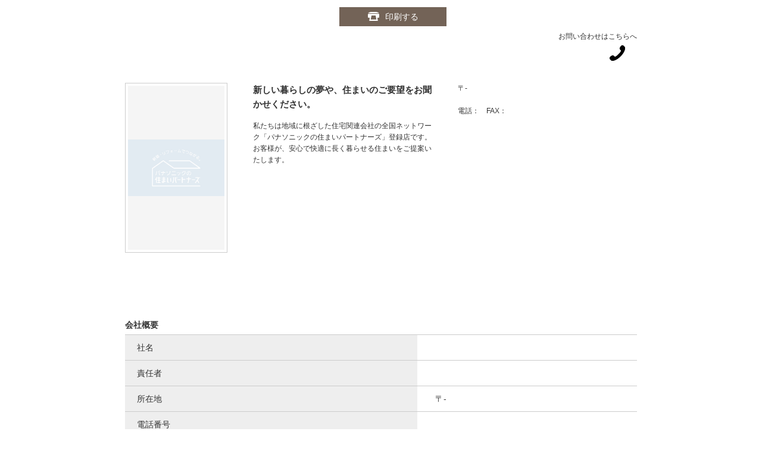

--- FILE ---
content_type: text/html
request_url: https://sumai.panasonic.jp/sumai-partners/shop/popup_print.php?shop_cd=105302
body_size: 8705
content:
<!DOCTYPE html PUBLIC "-//W3C//DTD XHTML 1.0 Transitional//EN" "http://www.w3.org/TR/xhtml1/DTD/xhtml1-transitional.dtd">
<html xmlns="http://www.w3.org/1999/xhtml">
<head>
<!-- Google Tag Manager -->
<script>(function(w,d,s,l,i){w[l]=w[l]||[];w[l].push({'gtm.start':
new Date().getTime(),event:'gtm.js'});var f=d.getElementsByTagName(s)[0],
j=d.createElement(s),dl=l!='dataLayer'?'&l='+l:'';j.async=true;j.src=
'https://www.googletagmanager.com/gtm.js?id='+i+dl;f.parentNode.insertBefore(j,f);
})(window,document,'script','dataLayer','GTM-MB24R77');</script>
<!-- End Google Tag Manager -->

<meta http-equiv="content-type" content="text/html; charset=UTF-8">
<meta http-equiv="X-UA-Compatible" content="IE=edge">
<meta name="keywords" content="パナソニック,Panasonic,リフォーム,新築,住まいパートナーズ">
<meta name="description" content="「パナソニックの住まいパートナーズ」登録店は、パナソニックが応援する地域に根ざした住宅関連会社のネットワークです。設備の入替えから大規模のリフォーム、さらには新築に求められるネット・ゼロ・エネルギー・ハウス（ZEH）を通して、安心で快適に長く暮らせる省エネ性の高い住まいをご提案していきます。">
<meta property="og:title" content="｜パナソニックの住まいパートナーズ">
<meta property="og:type" content="website">
<meta property="og:url" content="https://sumai.panasonic.jp/sumai-partners/shop/">
<meta name="copyright" content="(C) Panasonic Corporation">
<title>｜パナソニックの住まいパートナーズ</title>

<meta name="viewport" content="width=device-width, initial-scale=1.0">
<link rel="stylesheet" href="/sumai-partners/common2022/etc-sumai/designs/panasonic/common-libs.css" type="text/css">
<link rel="stylesheet" href="/sumai-partners/common2022/etc-sumai/designs/panasonic/basicpage-libs.lmtd.css" type="text/css">

<script type="text/javascript" src="/sumai-partners/common2022/etc-sumai/designs/panasonic/common-clientlibs/js/modernizr.js"></script>
<script type="text/javascript" src="/sumai-partners/common2022/etc-sumai/designs/panasonic/common-clientlibs/js/jquery.js"></script>
<script type="text/javascript" src="/sumai-partners/common2022/etc-sumai/designs/panasonic/common-clientlibs/js/jquery-ui.js"></script>
<script type="text/javascript" src="/sumai-partners/common2022/etc-sumai/designs/panasonic/common-clientlibs/js/jquery.scrollTo.js"></script>
<script type="text/javascript" src="/sumai-partners/common2022/etc-sumai/designs/panasonic/common-clientlibs/js/jquery-mousewheel.js"></script>
<script type="text/javascript" src="/sumai-partners/common2022/etc-sumai/designs/panasonic/common-clientlibs/js/jquery.jscrollpane.min.js"></script>
<script type="text/javascript" src="/sumai-partners/common2022/etc-sumai/designs/panasonic/common-clientlibs/js/intersection-observer.js"></script>
<script type="text/javascript" src="/sumai-partners/common2022/etc-sumai/designs/panasonic/common-libs.js"></script>
<script type="text/javascript" src="/sumai-partners/common2022/etc-sumai/designs/panasonic/basicpage-libs.lmtd.js"></script>

<link rel="icon" href="/sumai-partners/favicon.ico" type="image/x-icon">
<link rel="shortcut icon" href="/sumai-partners/favicon.ico" type="image/x-icon">
<link rel="shortcut icon" href="/sumai-partners/favicon.ico" type="image/vnd.microsoft.icon">

<!-- sumai  -->
<script type="text/javascript" src="/sumai-partners/common2022/utility-gemini/js/vendor/jquery.matchHeight-min.js"></script>
<script type="text/javascript" src="/sumai-partners/common2022/utility-gemini/js/base.js"></script>
<link rel="stylesheet" href="//maxcdn.bootstrapcdn.com/font-awesome/4.3.0/css/font-awesome.min.css">
<link rel="stylesheet" type="text/css" href="/sumai-partners/common2022/utility-gemini/css/base.css" media="all">
<!-- sumai  -->

<!-- header & footer -->
<link rel="preconnect" href="https://fonts.googleapis.com">
<link rel="preconnect" href="https://fonts.gstatic.com" crossorigin>
<link href="https://fonts.googleapis.com/css2?family=Noto+Sans+JP:wght@100;300;400;500;700&display=swap" rel="stylesheet">
<link href="/sumai-partners/common2022/etc-sumai/designs/panasonic/holdings/css/holdings-header-footer.css" rel="stylesheet">
<script src="/sumai-partners/common2022/etc-sumai/designs/panasonic/holdings/js/holdings-header-footer.js"></script>
<!-- header & footer -->

<link href="/sumai-partners/common2022/css/style.min.css" rel="stylesheet">

<!--***************************** ↓外部CSS JSの読み込みはこちらに記入 **********************************-->
<script type="text/javascript" src="/sumai-partners/shop/js/common.js"></script>
<script type="text/javascript" src="/sumai-partners/shop/js/shop.js"></script>


<link rel="stylesheet" href="/sumai-partners/shop/css/shop.css" type="text/css">
<link rel="stylesheet" href="/sumai-partners/shop/css/reset.css" type="text/css" />
<link rel="stylesheet" href="/sumai-partners/shop/css/base.css" type="text/css" />
<link rel="stylesheet" href="/sumai-partners/shop/css/clearfix.css" type="text/css" />
<link rel="stylesheet" type="text/css" href="/sumai-partners/common2022/css/style_ver1_shop.min.css" media="all">

<script type="text/javascript" src="/sumai-partners/shop/js/jquery.colorbox.min.js"></script>
<link rel="stylesheet" href="/sumai-partners/shop/css/colorbox.css" type="text/css" />

<script type="text/javascript" src="/sumai-partners/shop/js/jquery.alertable.min.js"></script>
<link rel="stylesheet" href="/sumai-partners/shop/css/jquery.alertable.css">
<!--***************************** ↑外部CSS JSの読み込みはこちらに記入 **********************************-->

</head><body class="popup">
<!-- Google Tag Manager (noscript) -->
<noscript><iframe src="https://www.googletagmanager.com/ns.html?id=GTM-MB24R77"
height="0" width="0" style="display:none;visibility:hidden"></iframe></noscript>
<!-- End Google Tag Manager (noscript) -->
<div id="main">
	<div id="contents">
			<div class="popup detail section">
			<div class="head clearfix">
				<h2>
					<span class="name"></span>
					<span class="name02"></span>
				</h2>
				<div class="info"> お問い合わせはこちらへ<br />
					<span class="tel"></span><br />
					
				</div>
			</div>
			<div class="detail about clearfix">
				<div class="pic"><img src="/sumai-partners/shop/img/shop/shop_blank.jpg" alt=""/></div>
				<div class="txt">
					<p><strong>新しい暮らしの夢や、住まいのご要望をお聞かせください。</strong></p>
					<p>私たちは地域に根ざした住宅関連会社の全国ネットワーク「パナソニックの住まいパートナーズ」登録店です。<br />お客様が、安心で快適に長く暮らせる住まいをご提案いたします。</p>
				</div>
				<div class="adr">
					<address>
					〒-<br />
					<br />
					電話：　FAX：
					</address>
					
				</div>
			</div>
			<ul class="detail ico clearfix">
				<li></li>
				<li></li>
				<li></li>
				<li></li>
				<li></li>
			</ul>
			<!-- もっと見る -->
			<div class="more"><table class="detail service"></table>				<table class="detail outline">
					<caption>
					会社概要
					</caption>
					<tbody>
						<tr>
							<th>社名</th>
							<td></td>
						</tr>
						<tr>
							<th>責任者</th>
							<td></td>
						</tr>
						<tr>
							<th>所在地</th>
							<td>〒-　</td>
						</tr>
						<tr>
							<th>電話番号</th>
							<td></td>
						</tr>
						<tr>
							<th>FAX番号</th>
							<td></td>
						</tr>
						<tr>
							<th>ウェブサイト</th>
							<td></td>
						</tr>
						<tr>
							<th>設立</th>
							<td></td>
						</tr>
						<tr>
							<th>許認可</th>
							<td></td>
						</tr>
						<tr>
							<th>資格･人数</th>
							<td></td>
						</tr>
					</tbody>
				</table>
			</div>			<ul class="detail btn">
				<li><a href="javascript:goDetailTop()" target="_top" class="detail">お店の詳細ページを見る</a></li>
				<li><a href="javascript:addCompareList()" target="_top" class="compare">お店比較に登録</a></li>
				<li><a href="javascript:void(0)" class="print" onclick="window.print(); return false;">このお店情報を印刷する</a></li>
			</ul>
			<div class="print"><a href="javascript:void(0)" onclick="window.print(); return false;">印刷する</a></div>
		</div>	</div>
	<!-- /#contents --> 
</div>
<!-- /#main -->
</body>
</html>


--- FILE ---
content_type: text/css
request_url: https://sumai.panasonic.jp/sumai-partners/common2022/etc-sumai/designs/panasonic/basicpage-libs.lmtd.css
body_size: 7376
content:
@charset "UTF-8";

/************************** basic-page *****************************/

.basic-page.bgWhite {
	background-color:#fff;
	color:#1f1f1f;
}
.basic-page.bgDark {
	background-color:#1f1f1f;
	color:#fff;
}

/************************** pagesection *****************************/

/*pagesection*/
.basic-page .pagesection:before,
.basic-page .pagesection:after {
	content: "";
	display: table;
}
.basic-page .pagesection.bgImageCover {
	background-repeat:no-repeat;
}
.basic-page .pagesection.bgImageContain {
	background-repeat:no-repeat;
}
.basic-page .pagesection.bgImageRepeatX {
	background-repeat:repeat-x;
}
.basic-page .pagesection.bgImageRepeatY {
	background-repeat:repeat-y;
}
.basic-page .pagesection.bgBlack {
	background-color:#000;
	color:#fff;
}
.basic-page .pagesection.bgDark {
	background-color:#1f1f1f;
	color:#fff;
}
.basic-page .pagesection.bgGrey {
	background-color:#d2d2d2;
	color:#1f1f1f;
}
.basic-page .pagesection.bgWhite {
	background-color:#fff;
	color:#1f1f1f;
}
.basic-page .pagesection.bgColorTransparent {
	background-color:transparent;
}
.basic-page .pagesection.bgBox {
	padding-bottom:45px;
	border-bottom:1px solid #dedede;
}
.basic-page.bgDark .pagesection.bgBox,
.basic-page .pagesection.bgBox.bgBlack,
.basic-page .pagesection.bgBox.bgDark {
	border-bottom-color:#2f2f2f;
}
.basic-page .pagesection.bgBox.bgWhite,
.basic-page .pagesection.bgBox.bgGrey {
	border-bottom-color:#dedede;
}
.no-opacity .basic-page .pagesection.bgBox.noborder,
.basic-page :last-child > .pagesection.bgBox {
	border-bottom:none;
}
@media only screen and (min-width:641px), (min-device-width:1280px){
	.basic-page .pagesection.bgBox.noborder  {
		border-bottom:none;
	}
}

@media (max-width:640px) and (max-device-width:1280px){
	
	.basic-page .pagesection {
		padding-left:10px;
		padding-right:10px;
	}
	#modalwindow .pagesection {
		padding-left:0;
		padding-right:0;
	}
	.basic-page .pagesection.bgImageCover {
		background-size:cover;
		background-position:center;
	}
	.basic-page .pagesection.bgImageContain {
		background-size:contain;
	}
	.basic-page .pagesection.bgBlack {
		color:#fff!important;
	}
	.basic-page .pagesection.bgWhite {
		color:#1f1f1f!important;
	}
	.basic-page .pagesection.bgBox {
		border-bottom:1px solid #dedede;
		padding-bottom:25px;
	}
	.basic-page .pagesection.bgBlackMobile {
		background-color:#000;
		color:#fff!important;
	}
	.basic-page .pagesection.bgDarkMobile {
		background-color:#1f1f1f;
		color:#fff!important;
	}
	.basic-page .pagesection.bgGreyMobile {
		background-color:#d2d2d2;
		color:#1f1f1f!important;
	}
	.basic-page .pagesection.bgWhiteMobile {
		background-color:#fff;
		color:#1f1f1f!important;
	}
	.basic-page .pagesection.bgDefaultMobile {
		background-color:#f6f6f6;
		color:#1f1f1f!important;
	}
	.basic-page .pagesection.bgnoImageMobile {
		background-image:none!important;
	}
	.basic-page .pagesection.bgBox.bgBlackMobile,
	.basic-page .pagesection.bgBox.bgDarkMobile {
		border-bottom-color:#2f2f2f;
	}
	.basic-page .pagesection.bgBox.bgDefaultMobile,
	.basic-page .pagesection.bgBox.bgWhiteMobile,
	.basic-page .pagesection.bgBox.bgGreyMobile {
		border-bottom-color:#dedede;
	}	
}

/************************** contentsframe *****************************/

/*sectionContents*/
.basic-page .sectionContents {
	padding-top:45px;
}
.basic-page .sectionContents.noPaddingTop {
	padding-top:0;
}
.basic-page .sectionContents.PaddingTopShort {
	padding-top:25px;
}
.basic-page .sectionContents.PaddingTopTall {
	padding-top:60px;
}
.basic-page .sectionContents.container.wideContents {
	padding-left:0;
	padding-right:0;
	max-width:none;
}
@media (max-width:640px) and (max-device-width:1280px){
	
	/*sectionContents*/
	.basic-page .sectionContents {
		padding-top:25px;
	}
	.basic-page .sectionContents.noPaddingTop {
		padding-top:0;
	}
	.basic-page .sectionContents.PaddingTopShort {
		padding-top:15px;
	}
	.basic-page .sectionContents.PaddingTopTall {
		padding-top:35px;
	}
	.basic-page .sectionContents.noPaddingTopMobile {
		padding-top:0!important;
	}
	.basic-page .sectionContents.PaddingTopShortMobile {
		padding-top:15px!important;
	}
	.basic-page .sectionContents.PaddingTopModerateMobile {
		padding-top:25px!important;
	}
	.basic-page .sectionContents.PaddingTopTallMobile {
		padding-top:35px!important;
	}
}

/************************** bottomlink *****************************/

#bottomlink {
	background-color: #434343;
	color: #c5c5c5;
	border-top: #616161 solid 1px;
	min-width: 976px;
	margin: 0 auto;
	padding-bottom:1.5em;
	padding-top:0.5em;
}
#bottomlink a {
	color: #fff!important;
	text-decoration: none;
}
#bottomlink a:hover {
	text-decoration:underline;
}
#bottomlink #ga2012_bottomLinkB {
	font-size:12px;
}
#bottomlink #ga2012_bottomLinkB li.mainLink {
	margin-top:1em;
	zoom:1;
}
#bottomlink #ga2012_bottomLinkB li.mainLink a,
#bottomlink #ga2012_bottomLinkB li.mainLink > span {
	float:left;
	color:#fff;
}
#bottomlink #ga2012_bottomLinkB li.mainLink ul {
	margin-left:16em;
	zoom:1;
}
#bottomlink #ga2012_bottomLinkB li.mainLink ul li {
	float:left;
	padding-bottom:0.5em;
	padding-left:1.5em;
}
#bottomlink #ga2012_bottomLinkB li.mainLink ul li a {
	float:none;
	display:inline-block;
	font-weight:normal;
	*white-space:nowrap;
}
#bottomlink #ga2012_bottomLinkB li.staticLink {
	border-top: #616161 solid 1px;
	margin-top:1em;
	padding-top:1.5em;
}
#bottomlink #ga2012_bottomLinkB li.staticLink ul {
	zoom:1;
}
#bottomlink #ga2012_bottomLinkB li.staticLink ul li {
	float:left;
	padding-right:1.5em;
}
#bottomlink #ga2012_bottomLinkB li.mainLink:after,
#bottomlink #ga2012_bottomLinkB li.mainLink ul:after,
#bottomlink #ga2012_bottomLinkB li.staticLink ul:after {
	content:"";
	display:block;
	clear:both;
	height:0;
	overflow:hidden;
}

@media (max-width:640px) and (max-device-width:1281px){
	#bottomlink {
		display:none;
	}
}

/************************** breadcrumbs *****************************/

.breadcrumbs {
	padding-top:10px;
	padding-bottom:5px;
	overflow:hidden;
	font-size:11px;
	color:#404040;
}
.breadcrumbsInside .breadcrumbs,
.breadcrumbs.onbgimage {
	position:absolute;
	width:100%;
	z-index:2;
}
.breadcrumbs.onbgimage {
	position:absolute;
	width:100%;
	z-index:2;
}
.breadcrumbs li {
	float:left;
	margin-right:10px;
}
.breadcrumbs li a {
	display:block;
	padding-left:14px;
	background-position:0 50%;
	background-repeat:no-repeat;
	background-image:url(common-clientlibs/images/icn-arrow-darkgrey-right.png);
	color:#404040;
}
.breadcrumbs li span {
	display:block;
	padding-left:14px;
	background-position:0 50%;
	background-repeat:no-repeat;
	background-image:url(common-clientlibs/images/icn-arrow-darkgrey-right.png);
}
.breadcrumbs li a:hover {
	color:#1f1f1f;
}
.basic-page.bgDark .breadcrumbs ol,
.basic-page.bgDark .breadcrumbs ol li a,
.breadcrumbs .white,
.breadcrumbs .white li a {
	color:#fff;
}
.basic-page.bgDark .breadcrumbs ol li a,
.basic-page.bgDark .breadcrumbs ol li span,
.breadcrumbs .white li a,
.breadcrumbs .white li span {
	background-image:url(common-clientlibs/images/icn-arrow-lightgrey-right.gif);
}
.breadcrumbs .black,
.breadcrumbs .black li a {
	color:#404040;
}
.breadcrumbs .black li a,
.breadcrumbs .black li span {
	background-image:url(common-clientlibs/images/icn-arrow-darkgrey-right.png);
}

@media (max-width:640px) and (max-device-width:1281px){
	.breadcrumbs {
		display:none;
	}
}



--- FILE ---
content_type: text/css
request_url: https://sumai.panasonic.jp/sumai-partners/common2022/css/style.min.css
body_size: 66602
content:
@layer variable{:root{--dynamicScale:.6;@media(width > 768px){--dynamicScale:1}--color-base:#333;--color-gray:#ccc;--color-gray-light:#ccc;--color-primary:#fe7f0c;--color-primary-light:#fdf1da;--font-size--base:clamp(0.938rem,0.917rem + 0.1vw,1rem);--font-size--xs:clamp(0.625rem,0.583rem + 0.21vw,0.75rem);--font-size--sm:clamp(0.75rem,0.708rem + 0.21vw,0.875rem);--font-size--md:clamp(1rem,0.958rem + 0.21vw,1.125rem);--font-size--lg:clamp(1.125rem,1.083rem + 0.21vw,1.25rem);--font-size--xl:clamp(1.25rem,1.167rem + 0.42vw,1.5rem);--font-size--2-xl:clamp(1.375rem,1.208rem + 0.83vw,1.875rem);--font-size--3-xl:clamp(1.5rem,1.25rem + 1.25vw,2.25rem);--font-size--4-xl:clamp(1.625rem,1.292rem + 1.67vw,2.625rem);--font-size--5-xl:clamp(1.75rem,1.333rem + 2.08vw,3rem);--font-size--6-xl:clamp(1.875rem,1.375rem + 2.5vw,3.375rem);--font-size--7-xl:clamp(2rem,1.417rem + 2.92vw,3.75rem);--font-size--8-xl:clamp(2.125rem,1.5rem + 3.13vw,4rem);--font-size--9-xl:clamp(2.625rem,2rem + 3.13vw,4.5rem);--font-size--10-xl:clamp(4rem,3.333rem + 3.33vw,6rem);--thumbnail-ratio:1/1;--transition:all ease 0.3s}}@layer component{.c-grids{margin-top:calc(var(--dynamicScale) * 1rem);margin-bottom:calc(var(--dynamicScale) * 1rem);display:grid;column-gap:calc(var(--dynamicScale) * var(--grids-gap-x, 1rem));row-gap:calc(var(--dynamicScale) * var(--grids-gap-y, 1rem));grid-template-columns:repeat(var(--grids-cols,1),minmax(0,1fr));@media(width > 1024px){--grids-cols:2}}.c-columns{margin-top:calc(var(--dynamicScale) * 1rem);margin-bottom:calc(var(--dynamicScale) * 1rem);display:flex;flex-wrap:wrap;column-gap:calc(var(--dynamicScale) * var(--columns-gap-x, 1rem));row-gap:calc(var(--dynamicScale) * var(--columns-gap-y, 1rem));--columns-basis:1;&:not(:has(.c-column[class*=basis-])){.c-column{flex-basis:calc((100% - (var(--columns-basis) - 1) * var(--dynamicScale) * var(--columns-gap-x, 1rem)) / var(--columns-basis))}}.c-column{min-width:0;&[class*=basis-]{flex-grow:0}}}figure{figcaption{margin-top:calc(var(--dynamicScale) * 1rem);font-size:var(--font-size--sm)}}}@each $align in left, right, center{.txt-$(align){text-align:$(align)}@media(width > 768px){.md\:txt-$(align){text-align:$(align)}}@media(width > 1024px){.lg\:txt-$(align){text-align:$(align)}}}.block{display:block}.inline-block{display:inline-block}@media(width > 768px){.md\:hidden{display:none}}@media(width <= 768px){.mdd\:hidden{display:none}}@media(width > 1024px){.lg\:hidden{display:none}}@media(width <= 1024px){.lgd\:hidden{display:none}}.items-center{align-items:center}.items-end{align-items:flex-end}.m-auto,.mt-auto,.my-auto{margin-top:auto}.m-auto,.mb-auto,.my-auto{margin-bottom:auto}.m-auto,.ml-auto,.mx-auto{margin-left:auto}.m-auto,.mr-auto,.mx-auto{margin-right:auto}.m-0,.mt-0,.my-0{margin-top:0}.m-0,.mb-0,.my-0{margin-bottom:0}.m-0,.ml-0,.mx-0{margin-left:0}.m-0,.mr-0,.mx-0{margin-right:0}.p-0,.pt-0,.py-0{padding-top:0}.p-0,.pb-0,.py-0{padding-bottom:0}.p-0,.pl-0,.px-0{padding-left:0}.p-0,.pr-0,.px-0{padding-right:0}@for $i from 1 to 4{.m-$(i),.mt-$(i),.my-$(i){margin-top:calc(var(--dynamicScale) * $(i)rem)}.m-$(i),.mb-$(i),.my-$(i){margin-bottom:calc(var(--dynamicScale) * $(i)rem)}.m-$(i),.ml-$(i),.mx-$(i){margin-left:calc(var(--dynamicScale) * $(i)rem)}.m-$(i),.mr-$(i),.mx-$(i){margin-right:calc(var(--dynamicScale) * $(i)rem)}.p-$(i),.pt-$(i),.py-$(i){padding-top:calc(var(--dynamicScale) * $(i)rem)}.p-$(i),.pb-$(i),.py-$(i){padding-bottom:calc(var(--dynamicScale) * $(i)rem)}.p-$(i),.pl-$(i),.px-$(i){padding-left:calc(var(--dynamicScale) * $(i)rem)}.p-$(i),.pr-$(i),.px-$(i){padding-right:calc(var(--dynamicScale) * $(i)rem)}}.w-full{width:100%}:root{--svg-chevron:url('data:image/svg+xml;utf8,<svg xmlns="http://www.w3.org/2000/svg" viewBox="0 0 170.6 100"><path style="fill:%23000000;" d="M4.7,71.1c6-6.1,69.1-66.2,69.1-66.2c6.2-6.4,16.4-6.6,22.8-0.4c0.1,0.1,0.3,0.3,0.4,0.4c0,0,63.1,60.1,69.1,66.2s6.4,17.2,0,23.8s-15.3,7.1-23.2,0L85.3,39.8L27.8,94.9c-7.9,7.1-16.8,6.6-23.2,0S-1.3,77.3,4.7,71.1z" /></svg>')}a,abbr,acronym,address,applet,big,blockquote,body,button,caption,cite,code,dd,del,dfn,div,dl,dt,em,fieldset,figcaption,figure,font,form,h1,h2,h3,h4,h5,h6,html,iframe,input,ins,kbd,label,legend,li,object,ol,p,pre,q,s,samp,select,small,span,strike,strong,sub,sup,table,tbody,td,textarea,tfoot,th,thead,tr,tt,ul,var{background:none;border:0;border-radius:0;box-sizing:border-box;font-family:inherit;font-size:100%;font-style:inherit;font-weight:inherit;line-height:inherit;margin:0;outline:0;padding:0;text-align:inherit;vertical-align:baseline}article,aside,details,figcaption,figure,footer,header,hgroup,main,menu,nav,section,small{box-sizing:border-box;display:block}audio,canvas,video{display:inline-block;max-width:100%}html{overflow-y:scroll;-webkit-text-size-adjust:100%;-ms-text-size-adjust:100%}table{border-collapse:collapse;width:100%}td,th{vertical-align:top}blockquote,q{quotes:"" ""}blockquote:after,blockquote:before,q:after,q:before{content:""}li,ol,ul{list-style:none}b,strong{font-weight:700}cite,dfn,em,i{font-style:italic}ins,mark{text-decoration:none}img,svg{border:0;height:auto;max-width:100%;vertical-align:middle}a{text-decoration:none}iframe{max-width:100%;vertical-align:middle}:focus{outline:0}hr{display:none}body{font-family:"Noto Sans JP",游ゴシック体,"Yu Gothic",YuGothic,"Kozuka Gothic Pro","ヒラギノ角ゴシック Pro","Hiragino Kaku Gothic Pro",メイリオ,Meiryo,Osaka,"ＭＳ Ｐゴシック","MS PGothic",sans-serif;font-size:.875rem;line-height:1.6;color:#000;font-feature-settings:"palt";overflow:hidden;word-wrap:break-word}p{margin-bottom:0.625rem}@media screen and (min-width:769px){p{margin-bottom:0.8333333333rem}}@media screen and (min-width:1025px){p{margin-bottom:1rem}}a{transition-delay:0;transition-duration:.4s;transition-property:all;transition-timing-function:ease;color:#000}a:hover{opacity:.5}sup{margin-left:0.125rem;margin-right:0.125rem;vertical-align:top}@media screen and (min-width:769px){sup{margin-left:0.1666666667rem;margin-right:0.1666666667rem}}@media screen and (min-width:1025px){sup{margin-left:0.2rem;margin-right:0.2rem}}.c-btn,.c-btn--primary,.c-btn--secondary{transition-delay:0;transition-duration:.2s;transition-property:all;transition-timing-function:ease;font-weight:700;align-items:center;display:flex;flex-direction:row;flex-wrap:nowrap;justify-content:center;margin:auto;padding-left:0.875rem;padding-right:0.875rem;padding-top:0.375rem;padding-bottom:0.375rem;border-style:solid;border-width:1px;text-align:center}@media screen and (min-width:769px){.c-btn,.c-btn--primary,.c-btn--secondary{padding-top:0.5rem;padding-bottom:0.5rem;padding-left:1.1666666667rem;padding-right:1.1666666667rem}}@media screen and (min-width:1025px){.c-btn,.c-btn--primary,.c-btn--secondary{padding-top:0.6rem;padding-bottom:0.6rem;padding-left:1.4rem;padding-right:1.4rem}}.c-btn--primary{background-color:#353535;color:#fff}.c-btn--secondary{background-color:rgba(0,0,0,0)}.pagetitle,h1{font-family:"Noto Serif JP",游明朝,"Yu Mincho",YuMincho,"Kozuka Mincho Pro","Hiragino Mincho ProN",HGS明朝E,メイリオ,Meiryo,serif;font-size:1.25rem;font-weight:700;margin-top:1.875rem;margin-bottom:1.25rem;padding-bottom:0.125rem;border-bottom:4px solid #dcdcdc}@media screen and (min-width:769px){.pagetitle,h1{font-size:1.5rem}}@media screen and (min-width:769px){.pagetitle,h1{margin-top:2.5rem}}@media screen and (min-width:1025px){.pagetitle,h1{margin-top:3rem}}@media screen and (min-width:769px){.pagetitle,h1{margin-bottom:1.6666666667rem}}@media screen and (min-width:1025px){.pagetitle,h1{margin-bottom:2rem}}@media screen and (min-width:769px){.pagetitle,h1{padding-bottom:0.1666666667rem}}@media screen and (min-width:1025px){.pagetitle,h1{padding-bottom:0.2rem}}h1.c-heading__primary{font-family:"Noto Serif JP",游明朝,"Yu Mincho",YuMincho,"Kozuka Mincho Pro","Hiragino Mincho ProN",HGS明朝E,メイリオ,Meiryo,serif;font-size:1.25rem;font-weight:700;margin-top:1.875rem;margin-bottom:1.25rem;padding-bottom:0.125rem;border-bottom:4px solid #dcdcdc}@media screen and (min-width:769px){h1.c-heading__primary{font-size:1.5rem}}@media screen and (min-width:769px){h1.c-heading__primary{margin-top:2.5rem}}@media screen and (min-width:1025px){h1.c-heading__primary{margin-top:3rem}}@media screen and (min-width:769px){h1.c-heading__primary{margin-bottom:1.6666666667rem}}@media screen and (min-width:1025px){h1.c-heading__primary{margin-bottom:2rem}}@media screen and (min-width:769px){h1.c-heading__primary{padding-bottom:0.1666666667rem}}@media screen and (min-width:1025px){h1.c-heading__primary{padding-bottom:0.2rem}}h2.c-heading--primary,h2.c-heading__primary{font-size:1.25rem;font-weight:700;line-height:1.2;border-left:5px solid #000;font-size:1.25rem;margin-bottom:2rem;padding-left:10px;position:relative}@media screen and (min-width:769px){h2.c-heading--primary,h2.c-heading__primary{font-size:1.5rem}}@media screen and (min-width:769px){h2.c-heading--primary,h2.c-heading__primary{font-size:1.875rem}}h2.c-heading--primary:after,h2.c-heading__primary:after{border-bottom:1px solid #ccc;content:"";display:block;position:absolute;bottom:-5px;left:-5px;width:calc(100% + 5px)}h2.c-heading__home{font-family:"Noto Serif JP",游明朝,"Yu Mincho",YuMincho,"Kozuka Mincho Pro","Hiragino Mincho ProN",HGS明朝E,メイリオ,Meiryo,serif;font-size:1.5rem;line-height:1.4;font-weight:700;text-align:center}@media screen and (min-width:769px){h2.c-heading__home{font-size:1.875rem;line-height:1.6}}h2.c-heading__customercase{align-items:center;display:flex;flex-direction:row;flex-wrap:nowrap;justify-content:flex-start;font-size:1.5rem;line-height:1.4;font-weight:700;margin-bottom:1rem;white-space:nowrap}@media screen and (min-width:769px){h2.c-heading__customercase{font-size:1.875rem;line-height:1.6}}h2.c-heading__customercase:after{border-top:1px solid #000;content:"";display:block;margin-left:1rem;width:100%}.c-ico{background-position:center;background-repeat:no-repeat;background-size:contain;display:block;height:.8em;width:.8em}.c-ico__new{font-size:.75rem;padding-left:0.25rem;padding-right:0.25rem;background-color:#fe3a0c;color:#fff;display:inline-block}@media screen and (min-width:769px){.c-ico__new{padding-left:0.3333333333rem;padding-right:0.3333333333rem}}@media screen and (min-width:1025px){.c-ico__new{padding-left:0.4rem;padding-right:0.4rem}}.c-link--block{color:inherit;display:block;height:100%;position:relative}.c-link--more{font-size:.75rem}.c-link--more:after{margin-right:5px}.c-link--anchor{margin-top:-50px;padding-top:50px;position:relative;z-index:-9}@media screen and (min-width:769px){.c-link--anchor{margin-top:-120px;padding-top:120px}}.c-link-1{background:url(../img/ico_chevron_right_orange.svg) no-repeat right 0 top 0.36em/auto .8em #fff;color:#fe7f0c;padding-right:.8em}.c-thumbnail{transition-delay:0;transition-duration:.4s;transition-property:all;transition-timing-function:ease;background-position:center center;background-repeat:no-repeat;background-size:cover;display:block;position:relative;width:100%}.c-thumbnail:before{content:"";display:block;padding-top:100%}.c-flex{align-items:stretch;display:flex;flex-direction:row;flex-wrap:wrap;justify-content:flex-start}.c-inline-flex{align-items:stretch;display:inline-flex;flex-direction:row;flex-wrap:wrap;justify-content:flex-start}.c-inline-grid{display:inline-grid;gap:0.625rem;grid-template-columns:repeat(1,minmax(0,1fr))}@media screen and (min-width:769px){.c-inline-grid{gap:0.8333333333rem}}@media screen and (min-width:1025px){.c-inline-grid{gap:1rem}}.c-column__link{background-color:#fff;border:1px solid #ccc;color:inherit!important;display:block;height:100%;position:relative}.c-column__link:after{transition-delay:0;transition-duration:.2s;transition-property:all;transition-timing-function:ease;border:2px solid rgba(0,0,0,0);content:"";display:block;position:absolute;top:0;left:0;height:100%;width:100%}.c-column__link:hover{border-color:#fe7f0c;opacity:1!important}.c-column__link:hover:after{border-color:#fe7f0c}.c-column__text{background:url(../img/common2022/ico_chevron_right_gray2.svg) no-repeat right 1rem center;padding:1.2rem 2.8rem 1.2rem 1.2rem;position:relative}a:hover .c-column__text{background-image:url(../img/common2022/ico_chevron_right_orange2.svg)}.c-column__icon{font-size:.875rem;line-height:1;padding-left:0.375rem;padding-right:0.375rem;padding-top:0.25rem;padding-bottom:0.25rem;background-color:red;color:#fff;display:block;position:absolute;top:1rem;right:1rem}@media screen and (min-width:769px){.c-column__icon{padding-left:0.5rem;padding-right:0.5rem}}@media screen and (min-width:1025px){.c-column__icon{padding-left:0.6rem;padding-right:0.6rem}}@media screen and (min-width:769px){.c-column__icon{padding-top:0.3333333333rem;padding-bottom:0.3333333333rem}}@media screen and (min-width:1025px){.c-column__icon{padding-top:0.4rem;padding-bottom:0.4rem}}.c-column__icon.is-reform{font-size:.75rem;padding-left:0.25rem;padding-right:0.25rem;padding-top:0.125rem;padding-bottom:0.1875rem;top:1rem;right:1rem}@media screen and (min-width:769px){.c-column__icon.is-reform{padding-left:0.3333333333rem;padding-right:0.3333333333rem}}@media screen and (min-width:1025px){.c-column__icon.is-reform{padding-left:0.4rem;padding-right:0.4rem}}@media screen and (min-width:769px){.c-column__icon.is-reform{padding-top:0.1666666667rem}}@media screen and (min-width:1025px){.c-column__icon.is-reform{padding-top:0.2rem}}@media screen and (min-width:769px){.c-column__icon.is-reform{padding-bottom:0.25rem}}@media screen and (min-width:1025px){.c-column__icon.is-reform{padding-bottom:0.3rem}}.c-search__form{align-items:center;margin-top:0.375rem;margin-bottom:0.375rem;padding:0.125rem;background-color:#fff}@media screen and (min-width:769px){.c-search__form{margin-top:0.5rem;margin-bottom:0.5rem}}@media screen and (min-width:1025px){.c-search__form{margin-top:0.6rem;margin-bottom:0.6rem}}@media screen and (min-width:769px){.c-search__form{padding:0.1666666667rem}}@media screen and (min-width:1025px){.c-search__form{padding:0.2rem}}.c-search__select{padding:0.125rem;background-color:#fff;width:100%}@media screen and (min-width:769px){.c-search__select{padding:0.1666666667rem}}@media screen and (min-width:1025px){.c-search__select{padding:0.2rem}}.c-search__field{line-height:1.2;padding:0.125rem;width:calc(100% - 20px)}@media screen and (min-width:769px){.c-search__field{padding:0.1666666667rem}}@media screen and (min-width:1025px){.c-search__field{padding:0.2rem}}.c-search__field::placeholder{padding-left:0.25rem}@media screen and (min-width:769px){.c-search__field::placeholder{padding-left:0.3333333333rem}}@media screen and (min-width:1025px){.c-search__field::placeholder{padding-left:0.4rem}}.c-search__submit{padding:0.125rem;background:url(../img/ico_search_gray.png) no-repeat center center/contain;height:100%;width:20px}@media screen and (min-width:769px){.c-search__submit{padding:0.1666666667rem}}@media screen and (min-width:1025px){.c-search__submit{padding:0.2rem}}.c-accordion-prev__trigger{cursor:pointer}.c-accordion-prev__trigger>:last-of-type{display:none}.c-accordion-prev__trigger.is-active>:first-of-type{display:none}.c-accordion-prev__trigger.is-active>:last-of-type{display:flex}.l-header{font-family:"Noto Sans JP",游ゴシック体,"Yu Gothic",YuGothic,"Kozuka Gothic Pro","ヒラギノ角ゴシック Pro","Hiragino Kaku Gothic Pro",メイリオ,Meiryo,Osaka,"ＭＳ Ｐゴシック","MS PGothic",sans-serif;font-size:.875rem;line-height:1.6;padding-top:0.625rem;padding-bottom:0.625rem;background-color:#fff;top:0;left:0;z-index:9999}@media screen and (min-width:769px){.l-header{padding-top:0.8333333333rem;padding-bottom:0.8333333333rem}}@media screen and (min-width:1025px){.l-header{padding-top:1rem;padding-bottom:1rem}}@media screen and (max-width:768px){.l-header.is-admin{margin-top:46px}}@media screen and (min-width:769px){.l-header.is-admin{margin-top:32px}}@media screen and (max-width:640px){.l-header{font-size:14px;line-height:22.4px;padding-top:11.4286px;padding-bottom:11.4286px}}.l-headerLogo{transition-delay:0;transition-duration:.4s;transition-property:all;transition-timing-function:ease;max-width:80%}@media screen and (min-width:1025px){.l-headerLogo{max-width:calc(100% - 180px)}}@media screen and (max-width:1024px){.l-headerLogo strong{display:none}}.l-headerNav{margin-top:0.25rem;margin-bottom:-0.625rem}@media screen and (min-width:769px){.l-headerNav{margin-top:0.3333333333rem}}@media screen and (min-width:1025px){.l-headerNav{margin-top:0.4rem}}@media screen and (min-width:769px){.l-headerNav{margin-bottom:-0.8333333333rem}}@media screen and (min-width:1025px){.l-headerNav{margin-bottom:-1rem}}@media screen and (max-width:1280px){.l-headerNav{margin-top:0.5rem}}@media screen and (max-width:1280px)and (min-width:769px){.l-headerNav{margin-top:0.6666666667rem}}@media screen and (max-width:1280px)and (min-width:1025px){.l-headerNav{margin-top:0.8rem}}@media screen and (max-width:1024px){.l-headerNav{display:none}}.l-footer{font-family:"Noto Sans JP",游ゴシック体,"Yu Gothic",YuGothic,"Kozuka Gothic Pro","ヒラギノ角ゴシック Pro","Hiragino Kaku Gothic Pro",メイリオ,Meiryo,Osaka,"ＭＳ Ｐゴシック","MS PGothic",sans-serif;font-size:.875rem;line-height:1.6;padding-top:1.5rem;padding-bottom:1.25rem;background-color:#ddd}@media screen and (min-width:769px){.l-footer{padding-top:2rem}}@media screen and (min-width:1025px){.l-footer{padding-top:2.4rem}}@media screen and (min-width:769px){.l-footer{padding-bottom:1.6666666667rem}}@media screen and (min-width:1025px){.l-footer{padding-bottom:2rem}}@media screen and (max-width:640px){.l-footer{font-size:14px;padding-top:27.4286px;padding-bottom:22.8571px}}.l-breadcrumb{font-size:.75rem;padding-top:0.625rem;padding-bottom:0.625rem}@media screen and (min-width:769px){.l-breadcrumb{padding-top:0.8333333333rem;padding-bottom:0.8333333333rem}}@media screen and (min-width:1025px){.l-breadcrumb{padding-top:1rem;padding-bottom:1rem}}@media screen and (max-width:768px){.l-breadcrumb{display:none}}.l-breadcrumb__item{display:inline}.l-breadcrumb__item:before{margin-left:0.25rem;margin-right:0.25rem;content:"＞";display:inline-block;font-size:.625rem;opacity:.6}@media screen and (min-width:769px){.l-breadcrumb__item:before{margin-left:0.3333333333rem;margin-right:0.3333333333rem}}@media screen and (min-width:1025px){.l-breadcrumb__item:before{margin-left:0.4rem;margin-right:0.4rem}}.l-breadcrumb__item.is-home{margin-left:-0.125rem;margin-right:-0.125rem}@media screen and (min-width:769px){.l-breadcrumb__item.is-home{margin-left:-0.1666666667rem;margin-right:-0.1666666667rem}}@media screen and (min-width:1025px){.l-breadcrumb__item.is-home{margin-left:-0.2rem;margin-right:-0.2rem}}.l-breadcrumb__item.is-home:before{background:url(../img/icn-home.gif) no-repeat 0 center/contain;content:"";height:17px;vertical-align:text-bottom;width:23px}.l-wrapper,.l-wrapper--990px{margin-left:auto;margin-right:auto;max-width:90%;position:relative;width:1200px}.l-wrapper--990px:after,.l-wrapper:after{content:"";display:block;clear:both}.l-wrapper--990px{width:990px}@media screen and (min-width:1025px){.p-gnav__list{align-items:stretch;display:flex;flex-direction:row;flex-wrap:wrap;justify-content:center}}.p-gnav__item{border-left:1px solid #ccc;width:20%}.p-gnav__item:last-of-type{border-right:1px solid #ccc}.p-gnav__link{font-size:.875rem;padding:0.5rem;display:block;text-align:center}@media screen and (min-width:769px){.p-gnav__link{padding:0.6666666667rem}}@media screen and (min-width:1025px){.p-gnav__link{padding:0.8rem}}.p-gnav__link:hover{background-color:#fe7f0c;color:#fff;opacity:1}@media screen and (max-width:1024px){.p-unav{margin-top:0.5rem;width:100%}}@media screen and (max-width:1024px)and (min-width:769px){.p-unav{margin-top:0.6666666667rem}}@media screen and (max-width:1024px)and (min-width:1025px){.p-unav{margin-top:0.8rem}}@media screen and (max-width:1024px){#browsebar.fix .p-unav{display:none}}@media screen and (max-width:640px){.p-unav{margin-top:9.14286px}}@media screen and (max-width:1024px){.p-unav__item{width:50%}}.p-unav__link{font-size:.875rem;padding-bottom:0.05rem;padding-left:0.375rem;padding-right:0.875rem;display:block;text-align:center}@media screen and (min-width:769px){.p-unav__link{padding-bottom:0.0666666667rem}}@media screen and (min-width:1025px){.p-unav__link{padding-bottom:0.08rem}}@media screen and (min-width:769px){.p-unav__link{padding-left:0.5rem}}@media screen and (min-width:1025px){.p-unav__link{padding-left:0.6rem}}@media screen and (min-width:769px){.p-unav__link{padding-right:1.1666666667rem}}@media screen and (min-width:1025px){.p-unav__link{padding-right:1.4rem}}.p-unav__link.is-business{background:url(../img/ico_chevron_right_white.svg) no-repeat right .4rem center/auto 40% #fe7f0c;border:1px solid #fe7f0c;color:#fff}.p-unav__link.is-member{background:url(../img/ico_chevron_right_orange.svg) no-repeat right .4rem center/auto 40% #fff;border:1px solid #fff;color:#fe7f0c}@media screen and (max-width:640px){.p-unav__link{font-size:14px;padding-top:0px;padding-bottom:.914286px;padding-left:6.85714px;padding-right:16px}}.p-search__list{justify-content:space-between;margin:-0.3125rem}@media screen and (min-width:769px){.p-search__list{margin:-0.4166666667rem}}@media screen and (min-width:1025px){.p-search__list{margin:-0.5rem}}.p-search__item{margin:0.3125rem;background-color:#fe7f0c;width:calc(100% - 1rem)}@media screen and (min-width:769px){.p-search__item{margin:0.4166666667rem}}@media screen and (min-width:1025px){.p-search__item{margin:0.5rem}}@media screen and (min-width:769px){.p-search__item{width:calc(50% - 1rem)}}.p-search__link{font-size:.875rem;align-items:center;justify-content:space-between;height:100%}.p-search__headline{font-size:1.125rem;font-weight:700;padding-left:0.625rem;padding-top:0.625rem;padding-bottom:0.625rem;color:#fff}@media screen and (min-width:769px){.p-search__headline{font-size:1.25rem}}@media screen and (min-width:769px){.p-search__headline{padding-left:0.8333333333rem}}@media screen and (min-width:1025px){.p-search__headline{padding-left:1rem}}@media screen and (min-width:769px){.p-search__headline{padding-top:0.8333333333rem;padding-bottom:0.8333333333rem}}@media screen and (min-width:1025px){.p-search__headline{padding-top:1rem;padding-bottom:1rem}}@media screen and (min-width:769px){.p-search__headline{padding-left:1.25rem}}@media screen and (min-width:769px)and (min-width:769px){.p-search__headline{padding-left:1.6666666667rem}}@media screen and (min-width:769px)and (min-width:1025px){.p-search__headline{padding-left:2rem}}.p-search__image{width:40%}@media screen and (min-width:769px){.p-search__image{width:40%}}.p-search__form{padding-left:0.625rem;padding-right:0.625rem;padding-bottom:0.25rem;width:100%}@media screen and (min-width:769px){.p-search__form{padding-left:0.8333333333rem;padding-right:0.8333333333rem}}@media screen and (min-width:1025px){.p-search__form{padding-left:1rem;padding-right:1rem}}@media screen and (min-width:769px){.p-search__form{padding-bottom:0.3333333333rem}}@media screen and (min-width:1025px){.p-search__form{padding-bottom:0.4rem}}@media screen and (min-width:769px){.p-search__form{padding-bottom:0;width:50%}}.mod_billboard>.slick>.slick-list{border-bottom:1px solid #e6e6e6}.mod_billboard .slick-dots{-webkit-display:flex;display:flex;align-items:center;justify-content:center;width:100%;margin:23px 0 0;text-align:center}.mod_billboard .slick-dots li{position:relative;display:block;width:12px;height:12px;margin:0 14px;background:#ccc;border-radius:6px;cursor:pointer}.mod_billboard .slick-dots li.slick-active{background:#f6b334}.mod_billboard .slick-dots li button{display:none}.mod_billboard .slick-dots li button:before{display:none}.mod_billboard .slick-dots li.slick-active button:before{display:none}.mod_billboard .Slick_img-sp{display:none}.mod_billboard .Slick_img-pc{display:block}@media screen and (max-width:768px){.mod_billboard .slick li{position:inherit;overflow:inherit;height:auto}.mod_billboard .slick li a{position:inherit;top:auto;left:auto;width:auto;text-align:center}.mod_billboard .slick li a img{display:inline;max-width:100%;max-height:100%;width:auto;height:auto}.mod_billboard .slick li a img.Slick_img-sp{display:inline}.mod_billboard .slick li a img.Slick_img-pc{display:none}}.mod_billboard .slick-dots{align-items:center;display:flex;flex-direction:row;flex-wrap:wrap;justify-content:center;position:absolute;bottom:16px;text-align:center;width:100%}.mod_billboard .slick-dots li{background-color:#ccc;border-radius:5px;cursor:pointer;display:block;height:8px;margin:0 6px;position:relative;width:8px}.mod_billboard .slick-dots li.slick-active{background-color:#f6b334}.mod_billboard .slick-dots li button{display:none}.mod_billboard .slick-dots li button:before{display:none}.mod_billboard .slick-dots li.slick-active button:before{display:none}.mod_billboard{margin-left:auto;margin-right:auto;max-width:1920px;overflow:hidden}.mod_billboard a:hover{opacity:1!important}.u-txt--left{text-align:left}.u-txt--center{text-align:center}.u-txt--right{text-align:right}@media screen and (min-width:769px){.md\:u-txt--left{text-align:left}.md\:u-txt--center,.min-md\:u-txt--center{text-align:center}.md\:u-txt--right{text-align:right}}@media screen and (max-width:768px){.max-md\:u-txt--left,.md-max\:u-txt--left{text-align:left}.max-md\:u-txt--center,.md-max\:u-txt--center{text-align:center}.max-md\:u-txt--right,.md-max\:u-txt--right{text-align:right}}@media screen and (min-width:1025px){.lg\:u-txt--left,.min-lg\:u-txt--left{text-align:left}.lg\:u-txt--center,.min-lg\:u-txt--center{text-align:center}.lg\:u-txt--right,.min-lg\:u-txt--right{text-align:right}}.u-border{border-width:1px}.u-border-t{border-top-width:1px}.u-border-b{border-bottom-width:1px}.u-border-l{border-left-width:1px}.u-border-r{border-right-width:1px}.u-border--solid{border-style:solid}.u-rounded--none{border-radius:0}.u-rounded--xs{border-radius:.2rem}.u-rounded--sm{border-radius:.4rem}.u-rounded--md{border-radius:.6rem}.u-rounded--lg{border-radius:.8rem}.u-rounded--xl{border-radius:1rem}.u-rounded--full{border-radius:9999px}.u-txt--black{color:#000}.u-bg--black{background-color:#000}.u-border--black{border-color:#000}.u-txt--white{color:#fff}.u-bg--white{background-color:#fff}.u-border--white{border-color:#fff}.u-txt--gray{color:#ccc}.u-bg--gray{background-color:#ccc}.u-border--gray{border-color:#ccc}.u-btn--gray.c-btn--secondary{border-color:#ccc;color:#ccc}.u-btn--gray.c-btn--secondary:hover{background-color:#ccc;color:#fff}.u-txt--gray-dark{color:#353535}.u-bg--gray-dark{background-color:#353535}.u-border--gray-dark{border-color:#353535}.u-txt--darkgray{color:#353535}.u-bg--darkgray{background-color:#353535}.u-border--darkgray{border-color:#353535}.u-txt--gray-light{color:#f5f5f5}.u-bg--gray-light{background-color:#f5f5f5}.u-border--gray-light{border-color:#f5f5f5}.u-txt--lightgray{color:#f5f5f5}.u-bg--lightgray{background-color:#f5f5f5}.u-border--lightgray{border-color:#f5f5f5}.u-txt--red{color:red}.u-bg--red{background-color:red}.u-border--red{border-color:red}.u-txt--primary{color:#fe7f0c}.u-bg--primary{background-color:#fe7f0c}.u-border--primary{border-color:#fe7f0c}.u-txt--orange{color:#fe7f0c}.u-bg--orange{background-color:#fe7f0c}.u-border--orange{border-color:#fe7f0c}.u-txt--yellowgreen{color:#90c31f}.u-bg--yellowgreen{background-color:#90c31f}.u-border--yellowgreen{border-color:#90c31f}.u-txt--vermilion{color:#fe3a0c}.u-bg--vermilion{background-color:#fe3a0c}.u-border--vermilion{border-color:#fe3a0c}.u-txt--ivory{color:#fbf7e6}.u-bg--ivory{background-color:#fbf7e6}.u-border--ivory{border-color:#fbf7e6}.u-txt--cream{color:#fdf1da}.u-bg--cream{background-color:#fdf1da}.u-border--cream{border-color:#fdf1da}.u-txt--blue{color:#0070c0}.u-bg--blue{background-color:#0070c0}.u-border--blue{border-color:#0070c0}.u-txt--blue-dark{color:#133aa8}.u-bg--blue-dark{background-color:#133aa8}.u-border--blue-dark{border-color:#133aa8}.u-txt--smart1{color:#ee781e}.u-bg--smart1{background-color:#ee781e}.u-border--smart1{border-color:#ee781e}.u-txt--smart2{color:#65aadd}.u-bg--smart2{background-color:#65aadd}.u-border--smart2{border-color:#65aadd}.u-txt--smart3{color:#90c31f}.u-bg--smart3{background-color:#90c31f}.u-border--smart3{border-color:#90c31f}.u-txt--rakuteku{color:#d1e4c6}.u-bg--rakuteku{background-color:#d1e4c6}.u-border--rakuteku{border-color:#d1e4c6}.u-ff--gothic{font-family:"Noto Sans JP",游ゴシック体,"Yu Gothic",YuGothic,"Kozuka Gothic Pro","ヒラギノ角ゴシック Pro","Hiragino Kaku Gothic Pro",メイリオ,Meiryo,Osaka,"ＭＳ Ｐゴシック","MS PGothic",sans-serif}.u-ff--mincho{font-family:"Noto Serif JP",游明朝,"Yu Mincho",YuMincho,"Kozuka Mincho Pro","Hiragino Mincho ProN",HGS明朝E,メイリオ,Meiryo,serif}.u-ff--english{font-family:"Jost",sans-serif}.u-fs--base{font-size:1rem}.u-fs--4xl{font-size:1.5rem;line-height:1.2}@media screen and (min-width:769px){.u-fs--4xl{font-size:2.375rem;line-height:1.4}}.u-fs--3xl{font-size:1.75rem;line-height:1.4}@media screen and (min-width:769px){.u-fs--3xl{font-size:2.125rem;line-height:1.6}}.u-fs--2xl{font-size:1.5rem;line-height:1.4}@media screen and (min-width:769px){.u-fs--2xl{font-size:1.875rem;line-height:1.6}}.u-fs--xl{font-size:1.25rem}@media screen and (min-width:769px){.u-fs--xl{font-size:1.5rem}}.u-fs--lg{font-size:1.125rem}@media screen and (min-width:769px){.u-fs--lg{font-size:1.25rem}}.u-fs--md{font-size:1.0625rem}@media screen and (min-width:769px){.u-fs--md{font-size:1.125rem}}.u-fs--sm{font-size:.875rem}.u-fs--xs{font-size:.75rem}.u-fw--normal{font-weight:400}.u-fw--black{font-weight:900}.u-fw--extrabold{font-weight:800}.u-fw--bold{font-weight:700}.u-fw--semibold{font-weight:600}.u-fw--medium{font-weight:500}.u-fw--light{font-weight:300}.u-fw--thin{font-weight:200}.u-fw--hairline{font-weight:100}.u-leading--normal{line-height:1.6}.u-leading--loose{line-height:2}.u-leading--relaxed{line-height:1.8}.u-leading--snug{line-height:1.4}.u-leading--tight{line-height:1.2}.u-leading--none{line-height:1}.u-tracking--tight{letter-spacing:-0.02em}.u-txt--italic{font-style:italic}.u-txt--underline{text-decoration:underline}.u-txt--line-through{text-decoration:line-through}.u-txt--no-underline{text-decoration:none}.u-whitespace--no-wrap{white-space:nowrap}.u-block{display:block}.u-inline-block{display:inline-block}.u-inline{display:inline}.u-hidden{display:none}@media screen and (min-width:769px){.md-min\:u-block,.md\:u-block,.min-md\:u-block{display:block}.md-min\:u-inline-block,.md\:u-inline-block,.min-md\:u-inline-block{display:inline-block}.md-min\:u-inline,.md\:u-inline,.min-md\:u-inline{display:inline}.md-min\:u-hidden,.md\:u-hidden,.min-md\:u-hidden{display:none}}@media screen and (max-width:768px){.max-md\:u-block,.md-max\:u-block{display:block}.max-md\:u-inline-block,.md-max\:u-inline-block{display:inline-block}.max-md\:u-inline,.md-max\:u-inline{display:inline}.max-md\:u-hidden,.md-max\:u-hidden{display:none}}@media screen and (min-width:1025px){.lg\:u-block,.min-lg\:u-block{display:block}.lg\:u-inline-block,.min-lg\:u-inline-block{display:inline-block}.lg\:u-inline,.min-lg\:u-inline{display:inline}.lg\:u-hidden,.min-lg\:u-hidden{display:none}}.u-chevron--up{background-image:var(--svg-chevron);margin-top:.1em;margin-left:.4em}.u-chevron--down{background-image:var(--svg-chevron);transform:rotate(180deg);margin-top:.2em;margin-left:.4em}.u-indent--1{padding-left:1em;text-indent:-1em}.u-indent--2{padding-left:2em;text-indent:-2em}.u-indent--0\.1{padding-left:0.1em;text-indent:-0.1em}.u-indent--1\.1{padding-left:1.1em;text-indent:-1.1em}.u-indent--0\.2{padding-left:0.2em;text-indent:-0.2em}.u-indent--1\.2{padding-left:1.2em;text-indent:-1.2em}.u-indent--0\.3{padding-left:0.3em;text-indent:-0.3em}.u-indent--1\.3{padding-left:1.3em;text-indent:-1.3em}.u-indent--0\.4{padding-left:0.4em;text-indent:-0.4em}.u-indent--1\.4{padding-left:1.4em;text-indent:-1.4em}.u-indent--0\.5{padding-left:0.5em;text-indent:-0.5em}.u-indent--1\.5{padding-left:1.5em;text-indent:-1.5em}.u-indent--0\.6{padding-left:0.6em;text-indent:-0.6em}.u-indent--1\.6{padding-left:1.6em;text-indent:-1.6em}.u-indent--0\.7{padding-left:0.7em;text-indent:-0.7em}.u-indent--1\.7{padding-left:1.7em;text-indent:-1.7em}.u-indent--0\.8{padding-left:0.8em;text-indent:-0.8em}.u-indent--1\.8{padding-left:1.8em;text-indent:-1.8em}.u-absolute{position:absolute}.u-relative{position:relative}.u-right--0{right:0}.u-top--0\.6{top:0.6rem}.u-bottom--0\.6{bottom:0.6rem}.u-right--0\.6{right:0.6rem}.u-top--auto{top:auto}@media screen and (min-width:769px){.md\:u-absolute{position:absolute}}.u-ratio--primary:before,.u-tmb--primary:before{padding-top:64.2857142857%}.u-ratio--secondary:before,.u-tmb--secondary:before{padding-top:57.1428571429%}.u-m--1{margin:0.625rem}.u-mt--1{margin-top:0.625rem}.u-mb--1{margin-bottom:0.625rem}.u-ml--1{margin-left:0.625rem}.u-mr--1{margin-right:0.625rem}.u-p--1{padding:0.625rem}.u-pt--1{padding-top:0.625rem}.u-pb--1{padding-bottom:0.625rem}.u-pl--1{padding-left:0.625rem}.u-pr--1{padding-right:0.625rem}.u-mx--1{margin-left:0.625rem;margin-right:0.625rem}.u-px--1{padding-left:0.625rem;padding-right:0.625rem}.u-my--1{margin-top:0.625rem;margin-bottom:0.625rem}.u-py--1{padding-top:0.625rem;padding-bottom:0.625rem}.u-mt--2{margin-top:1.25rem}.u-mb--2{margin-bottom:1.25rem}.u-ml--2{margin-left:1.25rem}.u-mr--2{margin-right:1.25rem}.u-p--2{padding:1.25rem}.u-pt--2{padding-top:1.25rem}.u-pb--2{padding-bottom:1.25rem}.u-pl--2{padding-left:1.25rem}.u-pr--2{padding-right:1.25rem}.u-mx--2{margin-left:1.25rem;margin-right:1.25rem}.u-px--2{padding-left:1.25rem;padding-right:1.25rem}.u-my--2{margin-top:1.25rem;margin-bottom:1.25rem}.u-py--2{padding-top:1.25rem;padding-bottom:1.25rem}.u-mt--3{margin-top:1.875rem}.u-mb--3{margin-bottom:1.875rem}.u-ml--3{margin-left:1.875rem}.u-mr--3{margin-right:1.875rem}.u-p--3{padding:1.875rem}.u-pt--3{padding-top:1.875rem}.u-pb--3{padding-bottom:1.875rem}.u-pl--3{padding-left:1.875rem}.u-pr--3{padding-right:1.875rem}.u-mx--3{margin-left:1.875rem;margin-right:1.875rem}.u-px--3{padding-left:1.875rem;padding-right:1.875rem}.u-my--3{margin-top:1.875rem;margin-bottom:1.875rem}.u-py--3{padding-top:1.875rem;padding-bottom:1.875rem}.u-mt--4{margin-top:2.5rem}.u-mb--4{margin-bottom:2.5rem}.u-ml--4{margin-left:2.5rem}.u-mr--4{margin-right:2.5rem}.u-p--4{padding:2.5rem}.u-pt--4{padding-top:2.5rem}.u-pb--4{padding-bottom:2.5rem}.u-pl--4{padding-left:2.5rem}.u-pr--4{padding-right:2.5rem}.u-mx--4{margin-left:2.5rem;margin-right:2.5rem}.u-px--4{padding-left:2.5rem;padding-right:2.5rem}.u-my--4{margin-top:2.5rem;margin-bottom:2.5rem}.u-py--4{padding-top:2.5rem;padding-bottom:2.5rem}.u-mt--4-{margin-top:-2.5rem}.u-mt--5{margin-top:3.125rem}.u-py--6{padding-top:3.75rem;padding-bottom:3.75rem}.u-mt--8{margin-top:5rem}.u-mt--0\.2{margin-top:0.125rem}.u-mb--0\.2{margin-bottom:0.125rem}.u-pb--0\.2{padding-bottom:0.125rem}.u-pl--0\.2{padding-left:0.125rem}.u-pr--0\.2{padding-right:0.125rem}.u-mx--0\.2{margin-left:0.125rem;margin-right:0.125rem}.u-px--0\.2{padding-left:0.125rem;padding-right:0.125rem}.u-my--0\.2{margin-top:0.125rem;margin-bottom:0.125rem}.u-mt--0\.4{margin-top:0.25rem}.u-mb--0\.4{margin-bottom:0.25rem}.u-ml--0\.4{margin-left:0.25rem}.u-mr--0\.4{margin-right:0.25rem}.u-pt--0\.4{padding-top:0.25rem}.u-pb--0\.4{padding-bottom:0.25rem}.u-pl--0\.4{padding-left:0.25rem}.u-pr--0\.4{padding-right:0.25rem}.u-mx--0\.4{margin-left:0.25rem;margin-right:0.25rem}.u-px--0\.4{padding-left:0.25rem;padding-right:0.25rem}.u-mt--0\.4-{margin-top:-0.25rem}.u-mt--0\.6{margin-top:0.375rem}.u-mb--0\.6{margin-bottom:0.375rem}.u-ml--0\.6{margin-left:0.375rem}.u-mr--0\.6{margin-right:0.375rem}.u-p--0\.6{padding:0.375rem}.u-pb--0\.6{padding-bottom:0.375rem}.u-pr--0\.6{padding-right:0.375rem}.u-px--0\.6{padding-left:0.375rem;padding-right:0.375rem}.u-py--0\.6{padding-top:0.375rem;padding-bottom:0.375rem}.u-mt--0\.6-{margin-top:-0.375rem}.u-p--1\.6{padding:1rem}.u-px--1\.6{padding-left:1rem;padding-right:1rem}.u-mt--0\.8{margin-top:0.5rem}.u-ml--0\.8{margin-left:0.5rem}.u-p--0\.8{padding:0.5rem}.u-px--0\.8{padding-left:0.5rem;padding-right:0.5rem}.u-p--1\.8{padding:1.125rem}.u-mt--0{margin-top:0}.u-mb--0{margin-bottom:0}.u-ml--0{margin-left:0}.u-mr--0{margin-right:0}.u-pt--0{padding-top:0}.u-pb--0{padding-bottom:0}.u-pl--0{padding-left:0}.u-pr--0{padding-right:0}.u-mx--0{margin-left:0;margin-right:0}.u-px--0{padding-left:0;padding-right:0}.u-my--0{margin-top:0;margin-bottom:0}.u-py--0{padding-top:0;padding-bottom:0}.u-mt--auto{margin-top:auto}.u-mb--auto{margin-bottom:auto}.u-ml--auto{margin-left:auto}.u-mr--auto{margin-right:auto}.u-p--auto{padding:auto}.u-pt--auto{padding-top:auto}.u-pb--auto{padding-bottom:auto}.u-pl--auto{padding-left:auto}.u-pr--auto{padding-right:auto}.u-mx--auto{margin-left:auto;margin-right:auto}.u-px--auto{padding-left:auto;padding-right:auto}.u-my--auto{margin-top:auto;margin-bottom:auto}.u-py--auto{padding-top:auto;padding-bottom:auto}@media screen and (min-width:769px){.u-m--1{margin:0.8333333333rem}.u-mt--1{margin-top:0.8333333333rem}.u-mb--1{margin-bottom:0.8333333333rem}.u-ml--1{margin-left:0.8333333333rem}.u-mr--1{margin-right:0.8333333333rem}.u-p--1{padding:0.8333333333rem}.u-pt--1{padding-top:0.8333333333rem}.u-pb--1{padding-bottom:0.8333333333rem}.u-pl--1{padding-left:0.8333333333rem}.u-pr--1{padding-right:0.8333333333rem}.u-mx--1{margin-left:0.8333333333rem;margin-right:0.8333333333rem}.u-px--1{padding-left:0.8333333333rem;padding-right:0.8333333333rem}.u-my--1{margin-top:0.8333333333rem;margin-bottom:0.8333333333rem}.u-py--1{padding-top:0.8333333333rem;padding-bottom:0.8333333333rem}}@media screen and (min-width:769px){.u-mt--2{margin-top:1.6666666667rem}.u-mb--2{margin-bottom:1.6666666667rem}.u-ml--2{margin-left:1.6666666667rem}.u-mr--2{margin-right:1.6666666667rem}.u-p--2{padding:1.6666666667rem}.u-pt--2{padding-top:1.6666666667rem}.u-pb--2{padding-bottom:1.6666666667rem}.u-pl--2{padding-left:1.6666666667rem}.u-pr--2{padding-right:1.6666666667rem}.u-mx--2{margin-left:1.6666666667rem;margin-right:1.6666666667rem}.u-px--2{padding-left:1.6666666667rem;padding-right:1.6666666667rem}.u-my--2{margin-top:1.6666666667rem;margin-bottom:1.6666666667rem}.u-py--2{padding-top:1.6666666667rem;padding-bottom:1.6666666667rem}}@media screen and (min-width:769px){.u-mt--3{margin-top:2.5rem}.u-mb--3{margin-bottom:2.5rem}.u-ml--3{margin-left:2.5rem}.u-mr--3{margin-right:2.5rem}.u-p--3{padding:2.5rem}.u-pt--3{padding-top:2.5rem}.u-pb--3{padding-bottom:2.5rem}.u-pl--3{padding-left:2.5rem}.u-pr--3{padding-right:2.5rem}.u-mx--3{margin-left:2.5rem;margin-right:2.5rem}.u-px--3{padding-left:2.5rem;padding-right:2.5rem}.u-my--3{margin-top:2.5rem;margin-bottom:2.5rem}.u-py--3{padding-top:2.5rem;padding-bottom:2.5rem}}@media screen and (min-width:769px){.u-mt--4{margin-top:3.3333333333rem}.u-mb--4{margin-bottom:3.3333333333rem}.u-ml--4{margin-left:3.3333333333rem}.u-mr--4{margin-right:3.3333333333rem}.u-p--4{padding:3.3333333333rem}.u-pt--4{padding-top:3.3333333333rem}.u-pb--4{padding-bottom:3.3333333333rem}.u-pl--4{padding-left:3.3333333333rem}.u-pr--4{padding-right:3.3333333333rem}.u-mx--4{margin-left:3.3333333333rem;margin-right:3.3333333333rem}.u-px--4{padding-left:3.3333333333rem;padding-right:3.3333333333rem}.u-my--4{margin-top:3.3333333333rem;margin-bottom:3.3333333333rem}.u-py--4{padding-top:3.3333333333rem;padding-bottom:3.3333333333rem}.u-mt--4-{margin-top:-3.3333333333rem}}@media screen and (min-width:769px){.u-mt--5{margin-top:4.1666666667rem}}@media screen and (min-width:769px){.u-py--6{padding-top:5rem;padding-bottom:5rem}}@media screen and (min-width:769px){.u-mt--8{margin-top:6.6666666667rem}}@media screen and (min-width:769px){.u-mt--0\.2{margin-top:0.1666666667rem}.u-mb--0\.2{margin-bottom:0.1666666667rem}.u-pb--0\.2{padding-bottom:0.1666666667rem}.u-pl--0\.2{padding-left:0.1666666667rem}.u-pr--0\.2{padding-right:0.1666666667rem}.u-mx--0\.2{margin-left:0.1666666667rem;margin-right:0.1666666667rem}.u-px--0\.2{padding-left:0.1666666667rem;padding-right:0.1666666667rem}.u-my--0\.2{margin-top:0.1666666667rem;margin-bottom:0.1666666667rem}}@media screen and (min-width:769px){.u-mt--0\.4{margin-top:0.3333333333rem}.u-mb--0\.4{margin-bottom:0.3333333333rem}.u-ml--0\.4{margin-left:0.3333333333rem}.u-mr--0\.4{margin-right:0.3333333333rem}.u-pt--0\.4{padding-top:0.3333333333rem}.u-pb--0\.4{padding-bottom:0.3333333333rem}.u-pl--0\.4{padding-left:0.3333333333rem}.u-pr--0\.4{padding-right:0.3333333333rem}.u-mx--0\.4{margin-left:0.3333333333rem;margin-right:0.3333333333rem}.u-px--0\.4{padding-left:0.3333333333rem;padding-right:0.3333333333rem}.u-mt--0\.4-{margin-top:-0.3333333333rem}}@media screen and (min-width:769px){.u-mt--0\.6{margin-top:0.5rem}.u-mb--0\.6{margin-bottom:0.5rem}.u-ml--0\.6{margin-left:0.5rem}.u-mr--0\.6{margin-right:0.5rem}.u-p--0\.6{padding:0.5rem}.u-pb--0\.6{padding-bottom:0.5rem}.u-py--0\.6{padding-top:0.5rem;padding-bottom:0.5rem}.u-mt--0\.6-{margin-top:-0.5rem}}@media screen and (min-width:769px){.u-p--1\.6{padding:1.3333333333rem}.u-px--1\.6{padding-left:1.3333333333rem;padding-right:1.3333333333rem}}@media screen and (min-width:769px){.u-mt--0\.8{margin-top:0.6666666667rem}.u-ml--0\.8{margin-left:0.6666666667rem}.u-p--0\.8{padding:0.6666666667rem}.u-px--0\.8{padding-left:0.6666666667rem;padding-right:0.6666666667rem}}@media screen and (min-width:769px){.u-p--1\.8{padding:1.5rem}}@media screen and (min-width:1025px){.u-m--1{margin:1rem}.u-mt--1{margin-top:1rem}.u-mb--1{margin-bottom:1rem}.u-ml--1{margin-left:1rem}.u-mr--1{margin-right:1rem}.u-p--1{padding:1rem}.u-pt--1{padding-top:1rem}.u-pb--1{padding-bottom:1rem}.u-pl--1{padding-left:1rem}.u-pr--1{padding-right:1rem}.u-mx--1{margin-left:1rem;margin-right:1rem}.u-px--1{padding-left:1rem;padding-right:1rem}.u-my--1{margin-top:1rem;margin-bottom:1rem}.u-py--1{padding-top:1rem;padding-bottom:1rem}}@media screen and (min-width:1025px){.u-mt--2{margin-top:2rem}.u-mb--2{margin-bottom:2rem}.u-ml--2{margin-left:2rem}.u-mr--2{margin-right:2rem}.u-p--2{padding:2rem}.u-pt--2{padding-top:2rem}.u-pb--2{padding-bottom:2rem}.u-pl--2{padding-left:2rem}.u-pr--2{padding-right:2rem}.u-mx--2{margin-left:2rem;margin-right:2rem}.u-px--2{padding-left:2rem;padding-right:2rem}.u-my--2{margin-top:2rem;margin-bottom:2rem}.u-py--2{padding-top:2rem;padding-bottom:2rem}}@media screen and (min-width:1025px){.u-mt--3{margin-top:3rem}.u-mb--3{margin-bottom:3rem}.u-ml--3{margin-left:3rem}.u-mr--3{margin-right:3rem}.u-p--3{padding:3rem}.u-pt--3{padding-top:3rem}.u-pb--3{padding-bottom:3rem}.u-pl--3{padding-left:3rem}.u-pr--3{padding-right:3rem}.u-mx--3{margin-left:3rem;margin-right:3rem}.u-px--3{padding-left:3rem;padding-right:3rem}.u-my--3{margin-top:3rem;margin-bottom:3rem}.u-py--3{padding-top:3rem;padding-bottom:3rem}}@media screen and (min-width:1025px){.u-mt--4{margin-top:4rem}.u-mb--4{margin-bottom:4rem}.u-ml--4{margin-left:4rem}.u-mr--4{margin-right:4rem}.u-p--4{padding:4rem}.u-pt--4{padding-top:4rem}.u-pb--4{padding-bottom:4rem}.u-pl--4{padding-left:4rem}.u-pr--4{padding-right:4rem}.u-mx--4{margin-left:4rem;margin-right:4rem}.u-px--4{padding-left:4rem;padding-right:4rem}.u-my--4{margin-top:4rem;margin-bottom:4rem}.u-py--4{padding-top:4rem;padding-bottom:4rem}.u-mt--4-{margin-top:-4rem}}@media screen and (min-width:1025px){.u-mt--5{margin-top:5rem}}@media screen and (min-width:1025px){.u-py--6{padding-top:6rem;padding-bottom:6rem}}@media screen and (min-width:1025px){.u-mt--8{margin-top:8rem}}@media screen and (min-width:1025px){.u-mt--0\.2{margin-top:0.2rem}.u-mb--0\.2{margin-bottom:0.2rem}.u-pb--0\.2{padding-bottom:0.2rem}.u-pl--0\.2{padding-left:0.2rem}.u-pr--0\.2{padding-right:0.2rem}.u-mx--0\.2{margin-left:0.2rem;margin-right:0.2rem}.u-px--0\.2{padding-left:0.2rem;padding-right:0.2rem}.u-my--0\.2{margin-top:0.2rem;margin-bottom:0.2rem}}@media screen and (min-width:1025px){.u-mt--0\.4{margin-top:0.4rem}.u-mb--0\.4{margin-bottom:0.4rem}.u-ml--0\.4{margin-left:0.4rem}.u-mr--0\.4{margin-right:0.4rem}.u-pt--0\.4{padding-top:0.4rem}.u-pb--0\.4{padding-bottom:0.4rem}.u-pl--0\.4{padding-left:0.4rem}.u-pr--0\.4{padding-right:0.4rem}.u-mx--0\.4{margin-left:0.4rem;margin-right:0.4rem}.u-px--0\.4{padding-left:0.4rem;padding-right:0.4rem}.u-mt--0\.4-{margin-top:-0.4rem}}@media screen and (min-width:1025px){.u-mt--0\.6{margin-top:0.6rem}.u-mb--0\.6{margin-bottom:0.6rem}.u-ml--0\.6{margin-left:0.6rem}.u-mr--0\.6{margin-right:0.6rem}.u-p--0\.6{padding:0.6rem}.u-pb--0\.6{padding-bottom:0.6rem}.u-py--0\.6{padding-top:0.6rem;padding-bottom:0.6rem}.u-mt--0\.6-{margin-top:-0.6rem}}@media screen and (min-width:1025px){.u-p--1\.6{padding:1.6rem}.u-px--1\.6{padding-left:1.6rem;padding-right:1.6rem}}@media screen and (min-width:1025px){.u-mt--0\.8{margin-top:0.8rem}.u-ml--0\.8{margin-left:0.8rem}.u-p--0\.8{padding:0.8rem}.u-px--0\.8{padding-left:0.8rem;padding-right:0.8rem}}@media screen and (min-width:1025px){.u-p--1\.8{padding:1.8rem}}@media screen and (min-width:769px){.md\:u-mb--1{margin-bottom:0.8333333333rem}.md\:u-mr--1{margin-right:0.8333333333rem}.md\:u-p--1{padding:0.8333333333rem}.md\:u-pt--1{padding-top:0.8333333333rem}.md\:u-pb--1{padding-bottom:0.8333333333rem}.md\:u-pl--1{padding-left:0.8333333333rem}.md\:u-py--1{padding-top:0.8333333333rem;padding-bottom:0.8333333333rem}.md\:u-mt--1-{margin-top:-0.8333333333rem}.md\:u-mb--1-{margin-bottom:-0.8333333333rem}.md\:u-mb--0{margin-bottom:0}.md\:u-pt--0{padding-top:0}.md\:u-py--0{padding-top:0;padding-bottom:0}}@media screen and (min-width:769px){.md\:u-mb--2{margin-bottom:1.6666666667rem}.md\:u-ml--2{margin-left:1.6666666667rem}.md\:u-p--2{padding:1.6666666667rem}.md\:u-pt--2{padding-top:1.6666666667rem}.md\:u-pb--2{padding-bottom:1.6666666667rem}.md\:u-pl--2{padding-left:1.6666666667rem}.md\:u-pr--2{padding-right:1.6666666667rem}.md\:u-my--2{margin-top:1.6666666667rem;margin-bottom:1.6666666667rem}.md\:u-py--2{padding-top:1.6666666667rem;padding-bottom:1.6666666667rem}.md\:u-mt--2-{margin-top:-1.6666666667rem}.md\:u-mb--0{margin-bottom:0}}@media screen and (min-width:769px){.md\:u-mb--3{margin-bottom:2.5rem}.md\:u-p--3{padding:2.5rem}.md\:u-pt--3{padding-top:2.5rem}.md\:u-pb--3{padding-bottom:2.5rem}.md\:u-pl--3{padding-left:2.5rem}.md\:u-my--3{margin-top:2.5rem;margin-bottom:2.5rem}.md\:u-py--3{padding-top:2.5rem;padding-bottom:2.5rem}.md\:u-mb--0{margin-bottom:0}}@media screen and (min-width:769px){.md\:u-mb--4{margin-bottom:3.3333333333rem}.md\:u-p--4{padding:3.3333333333rem}.md\:u-pt--4{padding-top:3.3333333333rem}.md\:u-pb--4{padding-bottom:3.3333333333rem}.md\:u-pl--4{padding-left:3.3333333333rem}.md\:u-py--4{padding-top:3.3333333333rem;padding-bottom:3.3333333333rem}.md\:u-mb--0{margin-bottom:0}}@media screen and (min-width:769px){.md\:u-mb--0{margin-bottom:0}}@media screen and (min-width:769px){.md\:u-mb--0{margin-bottom:0}}@media screen and (min-width:769px){.md\:u-mb--0{margin-bottom:0}}@media screen and (min-width:769px){.md\:u-mb--0{margin-bottom:0}}@media screen and (min-width:769px){.md\:u-mb--0\.2{margin-bottom:0.1666666667rem}}@media screen and (min-width:769px){.md\:u-mb--0\.4{margin-bottom:0.3333333333rem}.md\:u-pl--0\.4{padding-left:0.3333333333rem}}@media screen and (min-width:769px){.md\:u-mt--0\.6{margin-top:0.5rem}.md\:u-mb--0\.6{margin-bottom:0.5rem}.md\:u-ml--0\.6{margin-left:0.5rem}.md\:u-mr--0\.6{margin-right:0.5rem}}@media screen and (min-width:1025px){.md\:u-mb--1{margin-bottom:1rem}.md\:u-mr--1{margin-right:1rem}.md\:u-p--1{padding:1rem}.md\:u-pt--1{padding-top:1rem}.md\:u-pb--1{padding-bottom:1rem}.md\:u-pl--1{padding-left:1rem}.md\:u-py--1{padding-top:1rem;padding-bottom:1rem}.md\:u-mt--1-{margin-top:-1rem}.md\:u-mb--1-{margin-bottom:-1rem}}@media screen and (min-width:1025px){.md\:u-mb--2{margin-bottom:2rem}.md\:u-ml--2{margin-left:2rem}.md\:u-p--2{padding:2rem}.md\:u-pt--2{padding-top:2rem}.md\:u-pb--2{padding-bottom:2rem}.md\:u-pl--2{padding-left:2rem}.md\:u-pr--2{padding-right:2rem}.md\:u-my--2{margin-top:2rem;margin-bottom:2rem}.md\:u-py--2{padding-top:2rem;padding-bottom:2rem}.md\:u-mt--2-{margin-top:-2rem}}@media screen and (min-width:1025px){.md\:u-mb--3{margin-bottom:3rem}.md\:u-p--3{padding:3rem}.md\:u-pt--3{padding-top:3rem}.md\:u-pb--3{padding-bottom:3rem}.md\:u-pl--3{padding-left:3rem}.md\:u-my--3{margin-top:3rem;margin-bottom:3rem}.md\:u-py--3{padding-top:3rem;padding-bottom:3rem}}@media screen and (min-width:1025px){.md\:u-mb--4{margin-bottom:4rem}.md\:u-p--4{padding:4rem}.md\:u-pt--4{padding-top:4rem}.md\:u-pb--4{padding-bottom:4rem}.md\:u-pl--4{padding-left:4rem}.md\:u-py--4{padding-top:4rem;padding-bottom:4rem}}@media screen and (min-width:1025px){.md\:u-mb--0\.2{margin-bottom:0.2rem}}@media screen and (min-width:1025px){.md\:u-mb--0\.4{margin-bottom:0.4rem}.md\:u-pl--0\.4{padding-left:0.4rem}}@media screen and (min-width:1025px){.md\:u-mt--0\.6{margin-top:0.6rem}.md\:u-mb--0\.6{margin-bottom:0.6rem}.md\:u-ml--0\.6{margin-left:0.6rem}.md\:u-mr--0\.6{margin-right:0.6rem}}.u-w--full{width:100%}.u-w--1\/2{width:50%}.u-w--1\/3{width:33.3333333333%}.u-w--2\/3{width:66.6666666667%}.u-w--1\/4{width:25%}.u-w--3\/4{width:75%}.u-w--1\/5{width:20%}.u-w--2\/5{width:40%}.u-w--3\/5{width:60%}.u-w--4\/5{width:80%}.u-w--1\/6{width:16.6666666667%}.u-w--1{width:1rem}.u-w--2{width:2rem}.u-w--3{width:3rem}.u-w--4{width:4rem}.u-w--auto{width:auto}.u-w--screen{width:100vw}.u-w--460{width:460px}@media screen and (min-width:769px){.md\:u-w--full{width:100%}}@media screen and (min-width:769px){.md\:u-w--1\/2,.min-md\:u-w--1\/2{width:50%}}@media screen and (min-width:769px){.md\:u-w--1\/3,.min-md\:u-w--1\/3{width:33.3333333333%}}@media screen and (min-width:769px){.md\:u-w--2\/3,.min-md\:u-w--2\/3{width:66.6666666667%}}@media screen and (min-width:769px){.md\:u-w--1\/4,.min-md\:u-w--1\/4{width:25%}}@media screen and (min-width:769px){.md\:u-w--3\/4,.min-md\:u-w--3\/4{width:75%}}@media screen and (min-width:769px){.md\:u-w--1\/5,.min-md\:u-w--1\/5{width:20%}}@media screen and (min-width:769px){.md\:u-w--2\/5,.min-md\:u-w--2\/5{width:40%}}@media screen and (min-width:769px){.md\:u-w--3\/5,.min-md\:u-w--3\/5{width:60%}}@media screen and (min-width:769px){.md\:u-w--4\/5,.min-md\:u-w--4\/5{width:80%}}@media screen and (min-width:769px){.md\:u-w--1\/6,.min-md\:u-w--1\/6{width:16.6666666667%}}@media screen and (min-width:769px){.md\:u-w--3\/7{width:42.8571428571%}}@media screen and (min-width:769px){.md\:u-w--4\/7{width:57.1428571429%}}@media screen and (min-width:769px){.md\:u-w--1\/10{width:10%}}@media screen and (min-width:769px){.md\:u-w--1,.min-md\:u-w--1{width:1rem}}@media screen and (min-width:769px){.md\:u-w--2,.min-md\:u-w--2{width:2rem}}@media screen and (min-width:769px){.md\:u-w--3,.min-md\:u-w--3{width:3rem}}@media screen and (min-width:769px){.md\:u-w--4,.min-md\:u-w--4{width:4rem}}@media screen and (min-width:769px){.md\:u-w--auto,.min-md\:u-w--auto{width:auto}}@media screen and (min-width:769px){.md\:u-w--screen,.min-md\:u-w--screen{width:100vw}}@media screen and (min-width:769px){.md\:u-w--460,.min-md\:u-w--460{width:460px}}@media screen and (min-width:1025px){.min-lg\:u-w--1\/2{width:50%}}@media screen and (min-width:1025px){.lg\:u-w--1\/3{width:33.3333333333%}}.u-space--1{margin:-0.3125rem}@media screen and (min-width:769px){.u-space--1{margin:-0.4166666667rem}}@media screen and (min-width:1025px){.u-space--1{margin:-0.5rem}}.u-space--1>*{margin:0.3125rem}@media screen and (min-width:769px){.u-space--1>*{margin:0.4166666667rem}}@media screen and (min-width:1025px){.u-space--1>*{margin:0.5rem}}.u-space--2{margin:-0.625rem}@media screen and (min-width:769px){.u-space--2{margin:-0.8333333333rem}}@media screen and (min-width:1025px){.u-space--2{margin:-1rem}}.u-space--2>*{margin:0.625rem}@media screen and (min-width:769px){.u-space--2>*{margin:0.8333333333rem}}@media screen and (min-width:1025px){.u-space--2>*{margin:1rem}}.u-space--3{margin:-0.9375rem}@media screen and (min-width:769px){.u-space--3{margin:-1.25rem}}@media screen and (min-width:1025px){.u-space--3{margin:-1.5rem}}.u-space--3>*{margin:0.9375rem}@media screen and (min-width:769px){.u-space--3>*{margin:1.25rem}}@media screen and (min-width:1025px){.u-space--3>*{margin:1.5rem}}.u-space--0\.2{margin:-0.0625rem}.u-space--0\.2>*{margin:0.0625rem}@media screen and (min-width:769px){.u-space--0\.2{margin:-0.0833333333rem}.u-space--0\.2>*{margin:0.0833333333rem}}@media screen and (min-width:1025px){.u-space--0\.2{margin:-0.1rem}.u-space--0\.2>*{margin:0.1rem}}.u-space--0\.4{margin:-0.125rem}@media screen and (min-width:769px){.u-space--0\.4{margin:-0.1666666667rem}}@media screen and (min-width:1025px){.u-space--0\.4{margin:-0.2rem}}.u-space--0\.4>*{margin:0.125rem}@media screen and (min-width:769px){.u-space--0\.4>*{margin:0.1666666667rem}}@media screen and (min-width:1025px){.u-space--0\.4>*{margin:0.2rem}}.u-space--1\.4{margin:-0.4375rem}@media screen and (min-width:769px){.u-space--1\.4{margin:-0.5833333333rem}}@media screen and (min-width:1025px){.u-space--1\.4{margin:-0.7rem}}.u-space--1\.4>*{margin:0.4375rem}@media screen and (min-width:769px){.u-space--1\.4>*{margin:0.5833333333rem}}@media screen and (min-width:1025px){.u-space--1\.4>*{margin:0.7rem}}.u-space--0\.6{margin:-0.1875rem}@media screen and (min-width:769px){.u-space--0\.6{margin:-0.25rem}}@media screen and (min-width:1025px){.u-space--0\.6{margin:-0.3rem}}.u-space--0\.6>*{margin:0.1875rem}@media screen and (min-width:769px){.u-space--0\.6>*{margin:0.25rem}}@media screen and (min-width:1025px){.u-space--0\.6>*{margin:0.3rem}}.u-space--1>.u-w--full{width:calc(100% - 0.625rem)}.u-space--1>.u-w--1\/2{width:calc(50% - 0.625rem)}.u-space--1>.u-w--1\/3{width:calc(33.3333333333% - 0.625rem)}.u-space--1>.u-w--2\/3{width:calc(66.6666666667% - 0.625rem)}.u-space--1>.u-w--1\/4{width:calc(25% - 0.625rem)}.u-space--1>.u-w--3\/4{width:calc(75% - 0.625rem)}.u-space--1>.u-w--1\/5{width:calc(20% - 0.625rem)}.u-space--1>.u-w--2\/5{width:calc(40% - 0.625rem)}.u-space--1>.u-w--3\/5{width:calc(60% - 0.625rem)}.u-space--1>.u-w--4\/5{width:calc(80% - 0.625rem)}.u-space--1>.u-w--1\/6{width:calc(16.6666666667% - 0.625rem)}.u-space--2>.u-w--full{width:calc(100% - 1.25rem)}.u-space--2>.u-w--1\/2{width:calc(50% - 1.25rem)}.u-space--2>.u-w--1\/3{width:calc(33.3333333333% - 1.25rem)}.u-space--2>.u-w--2\/3{width:calc(66.6666666667% - 1.25rem)}.u-space--2>.u-w--1\/4{width:calc(25% - 1.25rem)}.u-space--2>.u-w--3\/4{width:calc(75% - 1.25rem)}.u-space--2>.u-w--1\/5{width:calc(20% - 1.25rem)}.u-space--2>.u-w--2\/5{width:calc(40% - 1.25rem)}.u-space--2>.u-w--3\/5{width:calc(60% - 1.25rem)}.u-space--2>.u-w--4\/5{width:calc(80% - 1.25rem)}.u-space--2>.u-w--1\/6{width:calc(16.6666666667% - 1.25rem)}.u-space--3>.u-w--full{width:calc(100% - 1.875rem)}.u-space--3>.u-w--1\/3{width:calc(33.3333333333% - 1.875rem)}.u-space--3>.u-w--2\/3{width:calc(66.6666666667% - 1.875rem)}.u-space--0\.2>.u-w--1\/2{width:calc(50% - 0.125rem)}.u-space--0\.4>.u-w--full{width:calc(100% - 0.25rem)}.u-space--1\.4>.u-w--full{width:calc(100% - 0.875rem)}.u-space--0\.6>.u-w--full{width:calc(100% - 0.375rem)}.u-space--0\.6>.u-w--1\/2{width:calc(50% - 0.375rem)}.u-space--0\.6>.u-w--1\/4{width:calc(25% - 0.375rem)}.u-space--0\.6>.u-w--3\/4{width:calc(75% - 0.375rem)}@media screen and (min-width:769px){.u-space--1>.u-w--full{width:calc(100% - 0.8333333333rem)}.u-space--1>.u-w--1\/2{width:calc(50% - 0.8333333333rem)}.u-space--1>.u-w--1\/3{width:calc(33.3333333333% - 0.8333333333rem)}.u-space--1>.u-w--2\/3{width:calc(66.6666666667% - 0.8333333333rem)}.u-space--1>.u-w--1\/4{width:calc(25% - 0.8333333333rem)}.u-space--1>.u-w--3\/4{width:calc(75% - 0.8333333333rem)}.u-space--1>.u-w--1\/5{width:calc(20% - 0.8333333333rem)}.u-space--1>.u-w--2\/5{width:calc(40% - 0.8333333333rem)}.u-space--1>.u-w--3\/5{width:calc(60% - 0.8333333333rem)}.u-space--1>.u-w--4\/5{width:calc(80% - 0.8333333333rem)}.u-space--1>.u-w--1\/6{width:calc(16.6666666667% - 0.8333333333rem)}}@media screen and (min-width:769px){.u-space--2>.u-w--full{width:calc(100% - 1.6666666667rem)}.u-space--2>.u-w--1\/2{width:calc(50% - 1.6666666667rem)}.u-space--2>.u-w--1\/3{width:calc(33.3333333333% - 1.6666666667rem)}.u-space--2>.u-w--2\/3{width:calc(66.6666666667% - 1.6666666667rem)}.u-space--2>.u-w--1\/4{width:calc(25% - 1.6666666667rem)}.u-space--2>.u-w--3\/4{width:calc(75% - 1.6666666667rem)}.u-space--2>.u-w--1\/5{width:calc(20% - 1.6666666667rem)}.u-space--2>.u-w--2\/5{width:calc(40% - 1.6666666667rem)}.u-space--2>.u-w--3\/5{width:calc(60% - 1.6666666667rem)}.u-space--2>.u-w--4\/5{width:calc(80% - 1.6666666667rem)}.u-space--2>.u-w--1\/6{width:calc(16.6666666667% - 1.6666666667rem)}}@media screen and (min-width:769px){.u-space--3>.u-w--full{width:calc(100% - 2.5rem)}.u-space--3>.u-w--1\/3{width:calc(33.3333333333% - 2.5rem)}.u-space--3>.u-w--2\/3{width:calc(66.6666666667% - 2.5rem)}}@media screen and (min-width:769px){.u-space--0\.2>.u-w--1\/2{width:calc(50% - 0.1666666667rem)}}@media screen and (min-width:769px){.u-space--0\.4>.u-w--full{width:calc(100% - 0.3333333333rem)}}@media screen and (min-width:769px){.u-space--1\.4>.u-w--full{width:calc(100% - 1.1666666667rem)}}@media screen and (min-width:769px){.u-space--0\.6>.u-w--full{width:calc(100% - 0.5rem)}.u-space--0\.6>.u-w--1\/2{width:calc(50% - 0.5rem)}.u-space--0\.6>.u-w--1\/4{width:calc(25% - 0.5rem)}.u-space--0\.6>.u-w--3\/4{width:calc(75% - 0.5rem)}}@media screen and (min-width:1025px){.u-space--1>.u-w--full{width:calc(100% - 1rem)}.u-space--1>.u-w--1\/2{width:calc(50% - 1rem)}.u-space--1>.u-w--1\/3{width:calc(33.3333333333% - 1rem)}.u-space--1>.u-w--2\/3{width:calc(66.6666666667% - 1rem)}.u-space--1>.u-w--1\/4{width:calc(25% - 1rem)}.u-space--1>.u-w--3\/4{width:calc(75% - 1rem)}.u-space--1>.u-w--1\/5{width:calc(20% - 1rem)}.u-space--1>.u-w--2\/5{width:calc(40% - 1rem)}.u-space--1>.u-w--3\/5{width:calc(60% - 1rem)}.u-space--1>.u-w--4\/5{width:calc(80% - 1rem)}.u-space--1>.u-w--1\/6{width:calc(16.6666666667% - 1rem)}}@media screen and (min-width:1025px){.u-space--2>.u-w--full{width:calc(100% - 2rem)}.u-space--2>.u-w--1\/2{width:calc(50% - 2rem)}.u-space--2>.u-w--1\/3{width:calc(33.3333333333% - 2rem)}.u-space--2>.u-w--2\/3{width:calc(66.6666666667% - 2rem)}.u-space--2>.u-w--1\/4{width:calc(25% - 2rem)}.u-space--2>.u-w--3\/4{width:calc(75% - 2rem)}.u-space--2>.u-w--1\/5{width:calc(20% - 2rem)}.u-space--2>.u-w--2\/5{width:calc(40% - 2rem)}.u-space--2>.u-w--3\/5{width:calc(60% - 2rem)}.u-space--2>.u-w--4\/5{width:calc(80% - 2rem)}.u-space--2>.u-w--1\/6{width:calc(16.6666666667% - 2rem)}}@media screen and (min-width:1025px){.u-space--3>.u-w--full{width:calc(100% - 3rem)}.u-space--3>.u-w--1\/3{width:calc(33.3333333333% - 3rem)}.u-space--3>.u-w--2\/3{width:calc(66.6666666667% - 3rem)}}@media screen and (min-width:1025px){.u-space--0\.2>.u-w--1\/2{width:calc(50% - 0.2rem)}}@media screen and (min-width:1025px){.u-space--0\.4>.u-w--full{width:calc(100% - 0.4rem)}}@media screen and (min-width:1025px){.u-space--1\.4>.u-w--full{width:calc(100% - 1.4rem)}}@media screen and (min-width:1025px){.u-space--0\.6>.u-w--full{width:calc(100% - 0.6rem)}.u-space--0\.6>.u-w--1\/2{width:calc(50% - 0.6rem)}.u-space--0\.6>.u-w--1\/4{width:calc(25% - 0.6rem)}.u-space--0\.6>.u-w--3\/4{width:calc(75% - 0.6rem)}}@media screen and (min-width:769px){.u-space--1>.md\:u-w--full{width:calc(100% - 0.8333333333rem)}.min-md\:u-w--1\/2,.u-space--1>.md\:u-w--1\/2{width:calc(50% - 0.8333333333rem)}.min-md\:u-w--1\/3,.u-space--1>.md\:u-w--1\/3{width:calc(33.3333333333% - 0.8333333333rem)}.min-md\:u-w--2\/3,.u-space--1>.md\:u-w--2\/3{width:calc(66.6666666667% - 0.8333333333rem)}.min-md\:u-w--1\/4,.u-space--1>.md\:u-w--1\/4{width:calc(25% - 0.8333333333rem)}.min-md\:u-w--3\/4,.u-space--1>.md\:u-w--3\/4{width:calc(75% - 0.8333333333rem)}.min-md\:u-w--1\/5,.u-space--1>.md\:u-w--1\/5{width:calc(20% - 0.8333333333rem)}.min-md\:u-w--2\/5,.u-space--1>.md\:u-w--2\/5{width:calc(40% - 0.8333333333rem)}.min-md\:u-w--3\/5,.u-space--1>.md\:u-w--3\/5{width:calc(60% - 0.8333333333rem)}.min-md\:u-w--4\/5,.u-space--1>.md\:u-w--4\/5{width:calc(80% - 0.8333333333rem)}.min-md\:u-w--1\/6,.u-space--1>.md\:u-w--1\/6{width:calc(16.6666666667% - 0.8333333333rem)}.u-space--1>.md\:u-w--3\/7{width:calc(42.8571428571% - 0.8333333333rem)}.u-space--1>.md\:u-w--4\/7{width:calc(57.1428571429% - 0.8333333333rem)}.u-space--1>.md\:u-w--1\/10{width:calc(10% - 0.8333333333rem)}}@media screen and (min-width:769px){.u-space--2>.md\:u-w--full{width:calc(100% - 1.6666666667rem)}.min-md\:u-w--1\/2,.u-space--2>.md\:u-w--1\/2{width:calc(50% - 1.6666666667rem)}.min-md\:u-w--1\/3,.u-space--2>.md\:u-w--1\/3{width:calc(33.3333333333% - 1.6666666667rem)}.min-md\:u-w--2\/3,.u-space--2>.md\:u-w--2\/3{width:calc(66.6666666667% - 1.6666666667rem)}.min-md\:u-w--1\/4,.u-space--2>.md\:u-w--1\/4{width:calc(25% - 1.6666666667rem)}.min-md\:u-w--3\/4,.u-space--2>.md\:u-w--3\/4{width:calc(75% - 1.6666666667rem)}.min-md\:u-w--1\/5,.u-space--2>.md\:u-w--1\/5{width:calc(20% - 1.6666666667rem)}.min-md\:u-w--2\/5,.u-space--2>.md\:u-w--2\/5{width:calc(40% - 1.6666666667rem)}.min-md\:u-w--3\/5,.u-space--2>.md\:u-w--3\/5{width:calc(60% - 1.6666666667rem)}.min-md\:u-w--4\/5,.u-space--2>.md\:u-w--4\/5{width:calc(80% - 1.6666666667rem)}.min-md\:u-w--1\/6,.u-space--2>.md\:u-w--1\/6{width:calc(16.6666666667% - 1.6666666667rem)}}@media screen and (min-width:769px){.min-md\:u-w--1\/2{width:calc(50% - 2.5rem)}.min-md\:u-w--1\/3,.u-space--3>.md\:u-w--1\/3{width:calc(33.3333333333% - 2.5rem)}.min-md\:u-w--2\/3,.u-space--3>.md\:u-w--2\/3{width:calc(66.6666666667% - 2.5rem)}.min-md\:u-w--1\/4{width:calc(25% - 2.5rem)}.min-md\:u-w--3\/4{width:calc(75% - 2.5rem)}.min-md\:u-w--1\/5{width:calc(20% - 2.5rem)}.min-md\:u-w--2\/5{width:calc(40% - 2.5rem)}.min-md\:u-w--3\/5{width:calc(60% - 2.5rem)}.min-md\:u-w--4\/5{width:calc(80% - 2.5rem)}.min-md\:u-w--1\/6{width:calc(16.6666666667% - 2.5rem)}}@media screen and (min-width:769px){.min-md\:u-w--1\/2{width:calc(50% - 3.3333333333rem)}.min-md\:u-w--1\/3{width:calc(33.3333333333% - 3.3333333333rem)}.min-md\:u-w--2\/3{width:calc(66.6666666667% - 3.3333333333rem)}.min-md\:u-w--1\/4{width:calc(25% - 3.3333333333rem)}.min-md\:u-w--3\/4{width:calc(75% - 3.3333333333rem)}.min-md\:u-w--1\/5{width:calc(20% - 3.3333333333rem)}.min-md\:u-w--2\/5{width:calc(40% - 3.3333333333rem)}.min-md\:u-w--3\/5{width:calc(60% - 3.3333333333rem)}.min-md\:u-w--4\/5{width:calc(80% - 3.3333333333rem)}.min-md\:u-w--1\/6{width:calc(16.6666666667% - 3.3333333333rem)}}@media screen and (min-width:769px){.u-space--0\.4>.md\:u-w--1\/2{width:calc(50% - 0.3333333333rem)}}@media screen and (min-width:769px){.u-space--1\.4>.md\:u-w--1\/3{width:calc(33.3333333333% - 1.1666666667rem)}}@media screen and (min-width:769px){.u-space--0\.6>.md\:u-w--1\/2{width:calc(50% - 0.5rem)}.u-space--0\.6>.md\:u-w--1\/3{width:calc(33.3333333333% - 0.5rem)}.u-space--0\.6>.md\:u-w--2\/3{width:calc(66.6666666667% - 0.5rem)}}@media screen and (min-width:1025px){.u-space--1>.md\:u-w--full{width:calc(100% - 1rem)}.u-space--1>.md\:u-w--1\/2,.u-space--1>.min-md\:u-w--1\/2{width:calc(50% - 1rem)}.u-space--1>.lg\:u-w--1\/3,.u-space--1>.md\:u-w--1\/3,.u-space--1>.min-md\:u-w--1\/3{width:calc(33.3333333333% - 1rem)}.u-space--1>.md\:u-w--2\/3,.u-space--1>.min-md\:u-w--2\/3{width:calc(66.6666666667% - 1rem)}.u-space--1>.md\:u-w--1\/4,.u-space--1>.min-md\:u-w--1\/4{width:calc(25% - 1rem)}.u-space--1>.md\:u-w--3\/4,.u-space--1>.min-md\:u-w--3\/4{width:calc(75% - 1rem)}.u-space--1>.md\:u-w--1\/5,.u-space--1>.min-md\:u-w--1\/5{width:calc(20% - 1rem)}.u-space--1>.lg\:u-w--2\/5,.u-space--1>.md\:u-w--2\/5,.u-space--1>.min-md\:u-w--2\/5{width:calc(40% - 1rem)}.u-space--1>.md\:u-w--3\/5,.u-space--1>.min-md\:u-w--3\/5{width:calc(60% - 1rem)}.u-space--1>.md\:u-w--4\/5,.u-space--1>.min-md\:u-w--4\/5{width:calc(80% - 1rem)}.u-space--1>.md\:u-w--1\/6,.u-space--1>.min-md\:u-w--1\/6{width:calc(16.6666666667% - 1rem)}.u-space--1>.md\:u-w--3\/7{width:calc(42.8571428571% - 1rem)}.u-space--1>.md\:u-w--4\/7{width:calc(57.1428571429% - 1rem)}.u-space--1>.md\:u-w--1\/10{width:calc(10% - 1rem)}}@media screen and (min-width:1025px){.u-space--2>.md\:u-w--full{width:calc(100% - 2rem)}.u-space--2>.md\:u-w--1\/2,.u-space--2>.min-md\:u-w--1\/2{width:calc(50% - 2rem)}.u-space--2>.lg\:u-w--1\/3,.u-space--2>.md\:u-w--1\/3,.u-space--2>.min-md\:u-w--1\/3{width:calc(33.3333333333% - 2rem)}.u-space--2>.md\:u-w--2\/3,.u-space--2>.min-md\:u-w--2\/3{width:calc(66.6666666667% - 2rem)}.u-space--2>.md\:u-w--1\/4,.u-space--2>.min-md\:u-w--1\/4{width:calc(25% - 2rem)}.u-space--2>.md\:u-w--3\/4,.u-space--2>.min-md\:u-w--3\/4{width:calc(75% - 2rem)}.u-space--2>.md\:u-w--1\/5,.u-space--2>.min-md\:u-w--1\/5{width:calc(20% - 2rem)}.u-space--2>.lg\:u-w--2\/5,.u-space--2>.md\:u-w--2\/5,.u-space--2>.min-md\:u-w--2\/5{width:calc(40% - 2rem)}.u-space--2>.md\:u-w--3\/5,.u-space--2>.min-md\:u-w--3\/5{width:calc(60% - 2rem)}.u-space--2>.md\:u-w--4\/5,.u-space--2>.min-md\:u-w--4\/5{width:calc(80% - 2rem)}.u-space--2>.md\:u-w--1\/6,.u-space--2>.min-md\:u-w--1\/6{width:calc(16.6666666667% - 2rem)}}@media screen and (min-width:1025px){.u-space--3>.md\:u-w--1\/3{width:calc(33.3333333333% - 3rem)}.u-space--3>.md\:u-w--2\/3{width:calc(66.6666666667% - 3rem)}}@media screen and (min-width:1025px){.u-space--0\.4>.md\:u-w--1\/2{width:calc(50% - 0.4rem)}}@media screen and (min-width:1025px){.u-space--1\.4>.md\:u-w--1\/3{width:calc(33.3333333333% - 1.4rem)}}@media screen and (min-width:1025px){.u-space--0\.6>.md\:u-w--1\/2{width:calc(50% - 0.6rem)}.u-space--0\.6>.md\:u-w--1\/3{width:calc(33.3333333333% - 0.6rem)}.u-space--0\.6>.md\:u-w--2\/3{width:calc(66.6666666667% - 0.6rem)}}.u-h--full{height:100%}@media screen and (min-width:769px){.md\:u-h--full{height:100%}}@media screen and (min-width:1025px){.lg\:u-h--full{height:100%}}.u-flex{display:flex}.u-flex--row{flex-direction:row}.u-flex--row-reverse{flex-direction:row-reverse}.u-flex--no-wrap,.u-flex--nowrap{flex-wrap:nowrap}.u-flex--shrink-0{flex-shrink:0}.u-items--start{align-items:flex-start}.u-items--end{align-items:flex-end}.u-items--center{align-items:center}.u-justify--end{justify-content:flex-end}.u-justify--center{justify-content:center}.u-justify--between{justify-content:space-between}.u-justify--evenly{justify-content:space-evenly}@media screen and (min-width:769px){.md\:u-flex{display:flex}.md\:u-flex--shrink-0{flex-shrink:0}}@media screen and (min-width:1025px){.lg\:u-flex{display:flex}}.u-clearfix:after{content:"";display:block;clear:both}

--- FILE ---
content_type: text/css
request_url: https://sumai.panasonic.jp/sumai-partners/shop/css/shop.css
body_size: 37543
content:
/*--------------------------------------------------
  共通
--------------------------------------------------*/
.sp { display: none; }


/* リンク */
#contents a { text-decoration: none; }


#contents .title {
	border-bottom: 2px solid #444;
	margin: -20px 0 15px;
	height: 100px;
	position: relative;
}

#contents .title h1 {
	border: 0;
	color: #000;
	font-family: inherit;
	font-size: 228%; /* 32px */
	font-weight: bold;
	line-height: 1;
	margin: auto;
	padding: 0;
	position: absolute;
	bottom: 10px;
}
#contents .title h1 img { margin-right: 10px; }
#contents .title h1 span.small {
	font-size: 50%; /* 16px */
	margin-left: 10px;
}

#contents .title ul {
	position: absolute;
	bottom: 10px;
	right: 0;
	text-align: right;
}

#contents .title a {
	color: #333;
	display: inline-block;
	font-size: 114%; /* 16px */
	font-weight: bold;
}
	#contents .title a.map {
		background: url(../img/shop/arw_black_left.png) no-repeat 0 45%;
		padding-left: 18px;
	}
	#contents .title a.compare {
		background: url(../img/shop/ico_compare_black.png) no-repeat 0 center;
		margin-bottom: 30px;
		padding-left: 26px;
	}

.c-link__more--left,
.c-link__more--right,
.c-link-shop__more--left,
.c-link-shop__more--right {
	display: inline-block;
}
	.c-link__more--left:before {
		content: ">";
		margin-right: 5px;
	}
	.c-link__more--right:after {
		content: ">";
		margin-left: 5px;
	}
	.c-link-shop__more--left {
		background: url(../img/shop/arw_black_right.png) no-repeat 0 45%;
		background-size: 5px auto;
		padding-left: 10px;
	}
	.c-link-shop__more--right {
		background: url(../img/shop/arw_black_right.png) no-repeat right 45%;
		background-size: 5px auto;
		padding-right: 10px;
	}

.c-link__block {
	color: inherit;
	display: block;
	height: 100%;
	position: relative;
}


/* ボタン */
.c-btn__primary,
.c-btn-shop__primary {
	line-height: 1.2;
	background: #353535;
	box-sizing: border-box;
	color: #fff;
	display: inline-block;
	margin: auto;
	padding: 10px 20px;
	text-align: center;
	text-decoration: none;
}
	.c-btn__primary {
		font-weight: 700;
	}
	.c-btn-shop__primary {
		align-items: center;
		display: flex;
		flex-wrap: wrap;
		justify-content: center;
		background-color: #f7931e;
		background-image: url(../img/shop/arw_white_right.png);
		background-position: right 10px center;
		background-repeat: no-repeat;
		background-size: auto 11px;
		padding: 8px 32px 8px 24px;
	}


/*--------------------------------------------------
  TOP
--------------------------------------------------*/
.home.description {
	font-size: 114%; /* 16px */
	margin-bottom: 30px;
}
.home.description span.date { font-size: 75%; /* 12px */ }


/* 地図検索 */
.home.search .map { position: relative; }

.home.search .map dl {
	border-right: 1px dotted #ccc;
	box-sizing: border-box;
	height: 155px;
	padding: 0 20px;
	position: absolute;
	width: 180px;
}
	.home.search .map dl.num01 {
		top: 0;
		left: 540px;
	}
	.home.search .map dl.num02 {
		top: 0;
		left: 360px;
	}
	.home.search .map dl.num03 {
		top: 0;
		left: 180px;
	}
	.home.search .map dl.num04 {
		border-left: 1px dotted #ccc;
		top: 0;
		left: 0;
	}
	.home.search .map dl.num05 {
		top: 190px;
		left: 360px;
	}
	.home.search .map dl.num06 {
		top: 190px;
		left: 180px;
	}
	.home.search .map dl.num07 {
		border-left: 1px dotted #ccc;
		top: 190px;
		left: 0;
	}

.home.search .map img { margin-top: 40px; }
.home.search .map dt {
	font-size: 114%; /* 16px */
	font-weight: bold;
	margin: -15px 0 0 -5px;
}
	.home.search .map dt:before,
	.home.search .area_sp dt:before {
		content: "\25A0";
		font-size: 26px;
		position: relative;
		top: 2px;
	}
		.home.search .map .num01 dt:before,
		.home.search .area_sp dt.num01:before { color: #66ccff; } /* 北海道･東北 */
		.home.search .map .num02 dt:before,
		.home.search .area_sp dt.num02:before { color: #006699; } /* 関東･甲信越 */
		.home.search .map .num03 dt:before,
		.home.search .area_sp dt.num03:before { color: #99cc00; } /* 東海･北陸 */
		.home.search .map .num04 dt:before,
		.home.search .area_sp dt.num04:before { color: #cc3300; } /* 近畿 */
		.home.search .map .num05 dt:before,
		.home.search .area_sp dt.num05:before { color: #ff6600; } /* 中国 */
		.home.search .map .num06 dt:before,
		.home.search .area_sp dt.num06:before { color: #ff9966; } /* 四国 */
		.home.search .map .num07 dt:before,
		.home.search .area_sp dt.num07:before { color: #ff3333; } /* 九州･沖縄 */

.home.search .map dd {
	float: left;
	width: 50%;
}


/* 検索（共通） */
.home.search h2 {
	border: 0;
	font-size: 114%; /* 16px */
	font-weight: bold;
	line-height: 1;
	padding: 0;
}
	.home.search h2:before { content: none; }

.home.search .box {
	background: #eee;
	box-sizing: border-box;
}

	/* 検索（市町村） */
	.home.search.col1 h2 {
		border-bottom: 1px solid #999;
		margin-bottom: 15px;
		padding-bottom: 10px;
	}
	
	.home.search .box.area { padding: 2px; }
	
	.home.search .box.area .is_hidden { display: none;}
	
	.home.search .area ul.area li {
		background: #ccc;
		box-sizing: border-box;
		cursor: pointer;
		float: left;
		font-size: 114%; /* 16px */
		font-weight: bold;
		margin-left: 2px;
		padding: 10px;
		text-align: center;
		width: 135.8px;
	}
		.home.search .area ul.area li.is_active { background: none; }
		.home.search .area ul.area li:first-child { margin: 0; }
	
	.home.search .area ul.prefecture { text-align: center; }
	.home.search .area ul.prefecture li {
		cursor: pointer;
		display: inline-block;
		font-size: 114%; /* 16px */
		padding: 10px 15px;
	}
		.home.search .area ul.prefecture li.is_active { background: #fff; }
	
	.home.search .area ul.municipality {
		background: #fff;
		margin: 0 30px;
		padding: 20px;
	}
	.home.search .area .municipality li {
		box-sizing: border-box;
		float: left;
		padding: 5px 10px;
		text-align: left;
		width: 25%;
		word-break: break-all;
	}
	
	.home.search .area .btn {
		background: #fff;
		margin: 0 30px 30px;
		padding-bottom: 20px;
		text-align: center;
	}
	
	.home.search .area input[type="submit"] {
		background: #bbb;
		border: 1px solid #bbb;
		color: #fff;
		padding: 10px;
		width: 30%;
	}
	
	.home.search .area_sp { display: none; }


/* その他検索 */
.home.search.col2 { margin: 30px 0; }
.home.search.col2 .box {
	padding: 30px 40px;
	width: 470px;
}
	.home.search.col2 .box.zipcode { float: left; }
	.home.search.col2 .box.shopname { float: right; }

.home.search.col2 h2 {
	background: #fff;
	margin: -30px -40px 30px;
	padding-bottom: 10px;
}

.home.search.col2 input {
	box-sizing: border-box;
	font-size: 114%; /* 16px */
	height: 40px;
	vertical-align: middle;
}
	.home.search.col2 input[type="text"] {
		background: #fff;
		padding: 0 10px;
		width: 340px;
	}
	.home.search.col2 input[type="image"] {
		background: #bbb;
		margin-left: -5px;
		padding: 10px 15px;
	}



/*--------------------------------------------------
  お店を比較する
--------------------------------------------------*/
.compare .list {
	border-right: 1px solid #ccc;
	box-sizing: border-box;
	float: left;
	line-height: 1.4;
	margin-bottom: 30px;
	text-align: center;
	width: 155px;
}
	.compare .list.ttl {
		background: #eee;
		font-weight: bold;
		vertical-align: middle;
		width: 192px;
	}

.compare .list > li {
	padding: 10px;
	position: relative;
	vertical-align: middle;
}
	.compare .list > li.gray { background: #eee; }
		.compare .list.ttl > li.gray { background: #ddd; }
	
	
	/* 店名・所在地 */
	.compare .list > li.name { padding-bottom: 50px; }
	.compare .list > li.address { padding-bottom: 100px; }
	
	.compare .list span.name,
	.compare .list span.name02 { display: block; }
	
	.compare .list a.detail {
		background: url(../img/shop/arw_white_right.png) no-repeat 95% center #f7931e;
		background-size: auto 8px;
		box-sizing: border-box;
		color: #fff !important;
		display: block;
		font-size: 79%; /* 11px */
		padding: 4px 2px;
		position: absolute;
		bottom: 10px;
		width: 134px;
	}
	.compare .list .pic {
		background: #f5f5f5;
		height: 78px;
		position: absolute;
		bottom: 10px;
		width: 134px;
	}
	.compare .list .pic img {
		margin: auto;
		max-height: 100%;
		position: absolute;
		top: 0;
		bottom: 0;
		left: 0;
		right: 0;
	}
	
	
	/* 項目 */
	.compare .list .service li {
		box-sizing: border-box;
		font-size: 79%; /* 11px */
		margin-top: 5px;
		padding: 4px 8px;
	}
		.compare .list .service li:first-child { margin: 0; }
		.compare .list .service li.unselect {
			background: #ddd !important;
			color: #bbb !important;
		}
		.compare .list .service ul.num01 li {
			background: #cae295;
			color: #006837;
		}
		.compare .list .service ul.num02 li {
			background: #f6b79b;
			color: #9e3224;
		}
		.compare .list .service ul.num03 li {
			background: #f8cf42;
			color: #603813;
		}
		.compare .list .service ul.num04 li {
			background: #c1d0fb;
			color: #2e3192;
		}



/*--------------------------------------------------
  ショップ詳細
--------------------------------------------------*/
/* 上部 */
.detail.section .head { margin-bottom: 30px; }

.detail.section .head h1 {
	float: left;
	font-size: 228%; /* 32px */
	font-weight: bold;
	line-height: 1.2;
	width: 50%;
}
.detail.section .head h1 span.name,
.detail.section .head h1 span.name02 { display: block; }

.detail.section .head .info {
	float: right;
	font-size: 86%; /* 12px; */
	line-height:1.4;
	text-align: right;
	width: 45%;
}
.detail.section .head .info .tel {
	background: url(../img/shop/ico_tel_black.png) no-repeat 0 35%;
	font-size: 248%; /* 30px */
	font-weight: bold;
	margin-right: 15px;
	padding-left: 31px;
	vertical-align: -8px;
}


/* ローカルナビ */
.localnav {
	display: table;
	margin-bottom: 30px;
	width: 100%;
}
.localnav li {
	box-sizing: border-box;
	display: table-cell;
	font-size: 114%; /* 16px */
	padding-right: 1px;
	text-align: center;
	width: 25%;
}

#contents .localnav a,
#contents .localnav span {
	background: #000;
	color: #fff;
	display: block;
	padding: 10px;
}
	.localnav a:before,
	.localnav span:before {
		position: relative;
		top: 1px;
		left: -9px;
	}
	.localnav a.staff:before,
	.localnav span.staff:before { content: url(../img/shop/ico_lnav_staff.png); }
	.localnav a.support:before,
	.localnav span.support:before { content: url(../img/shop/ico_lnav_support.png); }
	.localnav a.contact:before,
	.localnav span.contact:before { content: url(../img/shop/ico_lnav_contact.png); }
	
	#contents .localnav span { background-color: #666; }


/* 紹介 */
.detail.about .pic,
.detail.about .txt,
.detail.about .adr {
	box-sizing: border-box;
	float: left;
	padding-left: 5%;
	width: 50%;
}
	.detail.about .pic {
		background: #f5f5f5;
		border: 1px solid #ccc;
		box-shadow: 0 0 0 4px #fff inset;
		height: 285px;
		padding: 0;
		position: relative;
		width: 480px;
	}

.detail.about img {
	margin: auto;
	max-height: calc(100% - 8px);
	max-width: calc(100% - 8px);
	position: absolute;
	top: 0;
	bottom: 0;
	left: 0;
	right: 0;
}

.detail.about strong { font-size: 128%; /* 18px */ }

.detail.about dt {
	font-weight: bold;
	margin-top: 20px;
}
.detail.about dd {
	font-size: 86%; /* 12px */
	line-height: 1.6;
}


/* アイコン */
.detail.ico { margin: 30px 0; }
.detail.ico li,
div.detail.ico {
	display: table;
	font-size: 79%; /* 11px */
	height: 30px;
	line-height: 1.2;
}
	.detail.ico li {
		float: left;
		margin-right: 15px;
	}
	div.detail.ico { margin: auto; }

.detail.ico img,
.detail.ico span {
	color: #006837;
	display: table-cell;
	text-align: left;
	vertical-align: middle;
}
	.detail.ico span { padding-left: 5px; }
		.detail.ico span.new { color: #1665c7; }
		.detail.ico span.reform { color: #dd6400; }
		.detail.ico span.showroom { color: #467518; }

.detail.ico span strong {
	font-size: 126%; /* 14px */
	margin: 0 0.1em;
}


/* サービス */
.detail.service tr,
.detail.outline tr { border-bottom: 1px solid #ccc; }
	.detail.service tr:first-child,
	.detail.outline tr:first-child { border-top: 1px solid #ccc; }
.detail.service th,
.detail.service td { padding: 10px 0; }
	.detail.service th {
		box-sizing: border-box;
		font-weight: bold;
		width: 20%;
	}
	
.detail.service li {
	box-sizing: border-box;
	float: left;
	font-size: 79%; /* 11px */
	margin: 0.5% 0 0.5% 1%;
	padding: 2px 8px;
	text-align: center;
	width: 19%;
}
	.detail.service ul.num01 li {
		background: #cae295;
		color: #006837;
	}
	.detail.service ul.num02 li {
		background: #f6b79b;
		color: #9e3224;
	}
	.detail.service ul.num03 li {
		background: #f8cf42;
		color: #603813;
	}
	.detail.service ul.num04 li {
		background: #c1d0fb;
		color: #2e3192;
	}


/* 会社概要 */
.detail.outline caption {
	font-weight: bold;
	margin: 20px 0 5px;
}
.detail.outline tr { border-bottom: 1px solid #ccc; }
	.detail.outline tr:first-child { border-top: 1px solid #ccc; }

.detail.outline th {
	background: #eee;
	padding: 10px 20px;
}
.detail.outline td { padding: 10px 30px; }


/* アクセスマップ */
.detail.map dt {
	font-weight: bold;
	margin: 30px 0 5px;
}
.detail.map dd {
	background: #ccc;
	height: 410px;
}


/* ボタン */
.detail.btn {
	border-top: 2px solid #ccc;
	border-bottom: 2px solid #ccc;
	margin-top: 30px;
	padding: 20px 0;
	text-align: center;
}
.detail.btn li {
	display: inline-block;
	margin: 0 20px;
}
	
.detail.btn a {
	color: #333 !important;
	display: block;
}
	.detail.btn a.detail {
		background: url(../img/shop/arw_white_right.png) no-repeat 95% center #f7931e;
		background-size: auto 11px;
		color: #fff !important;
		padding: 5px 35px 5px 25px;
	}
	.detail.btn a.compare {
		background: url(../img/shop/ico_compare_gray.png) no-repeat 0 center;
		padding: 5px 0 5px 21px;
	}
	.detail.btn a.print {
		background: url(../img/shop/ico_print_gray.png) no-repeat 0 center;
		padding: 5px 0 5px 24px;
	}


/* 事例紹介 */
.detail.case dl { margin: 30px 0 0 -1.6%; }

.detail.case dt {
	box-sizing: border-box;
	font-weight: bold;
	margin: 0 0 5px 1.6%;
}
.detail.case dt a {
	background: url(../img/shop/arw_black_right.png) no-repeat right center;
	background-size: auto 8px;
	font-size: 86%; /* 12px */
	font-weight: normal;
	margin-left: 2em;
	padding-right: 8px;
}

.detail.case dd {
	float: left;
	font-size: 79%; /* 11px */
	line-height: 1.6;
	margin-left: 1.6%;
	width: 15%;
}
.detail.case dd img { margin-bottom: 5px; }



/*--------------------------------------------------
  スタッフ紹介
--------------------------------------------------*/
.staff .pic,
.staff .txt {
	display: table-cell;
	vertical-align: top;
}
/*	.staff .pic { background: #f5f5f5; }	*/
	.staff .txt {
		font-size: 86%; /* 12px */
		line-height: 1.6;
		padding-left: 20px;
	}

.staff .pic img {
	background: #fff;
	border: 1px solid #ccc;
	box-sizing: border-box;
	padding: 4px;
}

.staff span.name,
.staff span.ico { display: inline-block; }
	.staff span.name {
		font-size: 133%; /* 16px */
		font-weight: bold;
		margin: 10px 0 20px;
	}
	.staff span.ico {
		background: #888;
		color: #fff;
		font-size: 91%; /* 11px */
		margin: 10px 0 5px;
		padding: 1px 9px;
	}


/* メイン */
.staff.main {
	border-top: 1px solid #ccc;
	margin: 20px 0;
	padding: 20px 0;
}

.staff.main .pic { width: 156px; }
.staff.main dl.txt {
	padding: 0 40px 0 30px;
	width: 170px;
}
.staff.main div.txt {
	font-size: 114%; /* 16px */
	line-height: 1.8;
}


/* サブ */
.staff.sub { margin-left: -5%; }
.staff.sub li {
	border-bottom: 1px solid #ccc;
	float: left;
	margin-left: 5%;
	padding: 20px 0;
	width: 45%;
}
	.staff.sub li:first-child,
	.staff.sub li:first-child+li { border-top: 1px solid #ccc; }

.staff.sub .pic { width: 96px; }

.staff.sub .txt dt,
.staff.sub .txt dd { display: table-cell; }
	.staff.sub .txt dt {
		padding-right: 20px;
		width: 100px;
	}

.staff.sub span.ico:first-child { margin-top: 0; }



/*--------------------------------------------------
  サービス＆サポート
--------------------------------------------------*/
.service.support {
	background: url(../img/shop/support_pic.png) no-repeat right bottom;
	padding-bottom: 350px;
}
.service.support dl{
	border-bottom: 1px solid #ccc;
	display: table;
	padding: 30px 0;
	width: 100%;
}
	.service.support dl:first-child { border-top: 1px solid #ccc; }
.service.support dt,
.service.support dd {
	display: table-cell;
	vertical-align: middle;
}
.service.support dt {
	font-size: 143%; /* 20px */
	font-weight: bold;
	padding-right: 5%;
	width: 30%;
}



/*--------------------------------------------------
  資料請求
--------------------------------------------------*/
.contact.section h2 {
	font-size: 199%; /* 28px */
	margin-bottom: 15px;
}

.contact.section .note {
	color: #ed1c24;
	font-size: 86%; /* 12px */
}

.contact.section .step {
	margin: 30px 0;
	text-align: center;
}


/* テーブル */
.contact.section tr { border-bottom: 1px solid #ccc; }
	.contact.section tr:first-child { border-top: 1px solid #ccc; }

.contact.section th,
.contact.section td {
	padding: 10px 20px;
}
	.contact.section th {
		background: #eee;
		width: 20%;
	}

.contact.section span.required {
	background: #ed1c24;
	color: #fff;
	float: right;
	font-size: 79%; /* 11px */
	padding: 1px 4px;
}

.contact.section ul.catalog { margin-left: -7%; }
.contact.section ul.catalog li {
	float: left;
	font-size: 79%; /* 11px */
	margin: 0 0 3.5% 7%;
	width: 13%;
}
.contact.section ul.catalog input[type="checkbox"] {
	display: block;
	margin: auto;
}
.contact.section ul.catalog li img {
	display: block;
	margin: 10px auto 5px;
}
.contact.section ul.catalog li span.ttl {
	font-size: 108%; /* 12px */
	font-weight: bold;
}

.contact.section div.zipcode,
.contact.section div.prefectures,
.contact.section div.address { margin-top: 10px; }

.contact.section div.contact,
.contact.section .agree {
	background: #f5f5f5;
	margin-top: 10px;
	padding: 10px;
}

.contact.section .policy {
	background: #f5f5f5;
	border: 1px solid #ccc;
	box-sizing: border-box;
	height: 200px;
	margin: 15px 0;
	overflow: auto;
}
.contact.section .policy .wrapper { padding: 20px; }


/* フォーム */
.contact.section input[type="text"],
.contact.section input[type="email"],
.contact.section input[type="number"],
.contact.section input[type="button"],
.contact.section textarea,
.contact.section select {
	background: #f5f5f5;
	border: 1px solid #ccc;
	box-sizing: border-box;
	padding: 5px;
}
	.contact.section input.name,
	.contact.section input.mail,
	.contact.section input.address { width: 550px; }
	.contact.section input.search {
		background: #ccc;
		margin-right: 10px;
		text-align: center;
	}
	.contact.section textarea.message {
		float: left;
		height: 120px;
		margin-right: 15px;
		width: 470px;
	}

.contact.section .address input { margin-top: 5px; }

.contact.section .btn { text-align: center; }
.contact.section .btn input.send {
	background: #888;
	box-sizing: border-box;
	color: #fff;
	font-size: 128%; /* 18px */
	margin: 30px auto 0;
	padding: 10px;
	text-align: center;
	width: 40%;
}

.contact.section .btn .error {
	background: #666;
	box-sizing: border-box;
	color: #fff;
	font-size: 199%; /* 28px */
	margin: 30px auto 0;
	padding: 20px;
	width: 60%;
}
	.contact.section .btn .error:before {
		content: url(../img/shop/ico_caution_white.png);
		margin-right: 10px;
		position: relative;
		top: 5px;
	}



/*--------------------------------------------------
  地域検索
--------------------------------------------------*/
button.prefecture.shoplist {
	background: url(../img/shop/arw_white_bottom.png) no-repeat 97% center #736357;
	color: #fff;
	cursor: pointer;
	font-size: 143%; /* 20px */
	padding: 10px;
	text-align: center;
	width: 100%;
}
	button.prefecture.shoplist.current { background-image: url(../img/shop/arw_white_top.png); }


/* エリア区分け */
.prefecture.area .ttl-area,
.prefecture.area .ttl-city {
	background: #f5f5f5;
	border-bottom: 1px solid #ccc;
	font-weight: 700;
	margin: 45px 0 15px;
	padding: 10px 15px 7px;
}
	.prefecture.area .ttl-area { border-left: 10px solid #aaa; }

.prefecture.area ul { display: flex; }
.prefecture.area li { margin-right: 15px; }


/* 条件を追加して検索 */
.prefecture.result p,
.search.result p {
	float: left;
	font-size: 157%; /* 22px */
	margin-bottom: 0;
	width: 70%;
}
.prefecture.result p span,
.search.result p span {
	color: #c1272d;
	margin-left: 15px;
}

.prefecture.result button {
	background: url(../img/shop/arw_white_bottom.png) no-repeat 95% center #888;
	background-size: auto 8px;
	box-sizing: border-box;
	color: #fff;
	cursor: pointer;
	float: right;
	padding: 10px; /* 10px 50px 10px 30px */
	text-align: center;
	width: 25%;
}
	.prefecture.result button.current { background-image: url(../img/shop/arw_white_top.png); }


.prefecture.additional {
	background: #fff;
	box-sizing: border-box;
	border: 5px solid #888;
	padding: 20px 30px;
	position: absolute;
	width: 100%;
	z-index: 99999;
}

.prefecture.additional tr { border-top: 1px solid #888; }
	.prefecture.additional tr:first-child { border: 0; }

.prefecture.additional th,
.prefecture.additional td { padding: 10px; }
	.prefecture.additional th {
		font-weight: bold;
		padding-right: 30px;
		white-space: nowrap;
	}

.prefecture.additional label { margin-right: 15px; }
.prefecture.additional input[type="checkbox"] {
	margin-right: 5px;
	vertical-align: -2px;
}
.prefecture.additional input[type="button"] {
	background: #888;
	color: #fff;
	display: block;
	font-size: 114%; /* 16px */
	margin: 30px auto 15px;
	padding: 5px 95px;
	text-align: center;
}


/* ショップ一覧 */
.sec-list {
	background-color: #eee;
	margin: 30px 0;
	padding: 20px;
}
	/* 上部 */
	.sec-list .col-head {
		display: flex;
		flex-wrap: wrap;
		justify-content: space-between;
		margin-bottom: 30px;
	}
	.sec-list .col-head .grid-left {
		width: 50%;
	}
	.sec-list .col-head .grid-left .ctr-title {
		font-weight: 700;
		line-height: 1.4;
		font-size: 24px;
	}
	.sec-list .col-head .grid-left .ctr-title span {
		display: block;
	}
	.sec-list .col-head .grid-right {
		width: 45%;
	}
	.sec-list .col-head .grid-right .ctr-info {
		line-height: 1.4;
		font-size: 12px;
		text-align: right;
	}
	.sec-list .col-head .grid-right .ctr-info .tel {
		font-weight: 700;
		background: url(../img/shop/ico_tel_black.png) no-repeat 0 35%;
		font-size: 24px;
		padding-left: 31px;
	}
	.sec-list .col-head .grid-right .ctr-info .mail {
		display: inline-block;
		margin-left: 15px;
		vertical-align: 7px;
	}

	/* 紹介 */
	.sec-list .col-about {
		display: flex;
		flex-wrap: wrap;
	}
	.sec-list .col-about .grid-left {
		width: 190px;
	}
	.sec-list .col-about .grid-left .ctr-pic {
		align-items: center;
		display: flex;
		flex-wrap: wrap;
		justify-content: center;
		background-color: #e5e5e5;
		border: 1px solid #ccc;
		box-shadow: 0 0 0 4px #fff inset;
		box-sizing: border-box;
		padding: 4px;
		height: 113px;
	}
	.sec-list .col-about .grid-left .ctr-pic img {
		max-height: 100%;
	}
	.sec-list .col-about .grid-left .ctr-case {
		font-size: 86%;
		background-color: #fff;
		margin-top: 10px;
		padding: 15px 15px 10px;
	}
	.sec-list .col-about .grid-left .ctr-case img {
		display: block;
		margin: 15px auto;
		width: 70%;
	}
	.sec-list .col-about .grid-left .ctr-case .c-link-shop__more--right {
		font-weight: 700;
		margin-top: 10px;
	}
		.sec-list .col-about .grid-left .ctr-case .c-link-shop__more--right:after {
			display: none;
		}
	.sec-list .col-about .grid-center,
	.sec-list .col-about .grid-right {
		font-size: 86%;
		margin-left: 40px;
		width: calc(((100% - 190px) / 2) - 40px);
	}
	.sec-list .col-about .grid-center .ctr-txt strong {
		font-size: 128%;
	}
	.sec-list .col-about .grid-right .ctr-adr dl {
		margin-top: 10px;
	}
	.sec-list .col-about .grid-right .ctr-adr dl dt {
		font-weight: 700;
	}

	/* アイコン */
	.sec-list .col-icon {
		margin: 30px 0;
	}
	.sec-list .col-icon ul {
		display: flex;
		flex-wrap: wrap;
	}
	.sec-list .col-icon ul li {
		align-items: center;
		display: flex;
		flex-wrap: wrap;
		line-height: 1.2;
		font-size: 11px;
		margin-right: 15px;
	}
	.sec-list .col-icon ul li span {
		color: #006837;
		padding-left: 5px;
	}
		.sec-list .col-icon ul li span.new {
			color: #1665c7;
		}
		.sec-list .col-icon ul li span.reform {
			color: #dd6400;
		}
		.sec-list .col-icon ul li span.showroom {
			color: #467518;
		}
	.sec-list .col-icon ul li span strong {
		font-size: 14px;
		margin: 0 0.1em;
	}

	/* もっと見る */
	.sec-list .col-more .btn-more {
		margin-top: -30px;
		text-align: right;
	}
	.sec-list .col-more .btn-more button {
		background: url(../img/shop/arw_black_bottom.png) no-repeat right 10px center #fff;
		background-size: auto 6px;
		cursor: pointer;
		padding: 8px;
		text-align: center;
		width: 150px;
	}
		.sec-list .col-more .btn-more button.current {
			background-image: url(../img/shop/arw_black_top.png);
		}
	.sec-list .col-more .ctr-more {
		background-color: #fff;
		padding: 30px;
	}
	.sec-list .col-more .tbl-service,
	.sec-list .col-more .tbl-outline {
		table-layout: fixed;
	}
	.sec-list .col-more .tbl-service tr,
	.sec-list .col-more .tbl-outline tr {
		border-bottom: 1px solid #ccc;
	}
		.sec-list .col-more .tbl-service tr:first-child,
		.sec-list .col-more .tbl-outline tr:first-child {
			border-top: 1px solid #ccc;
		}
	.sec-list .col-more .tbl-service th,
	.sec-list .col-more .tbl-service td {
		padding: 10px 0;
		width: calc(100% - 190px);
	}
		.sec-list .col-more .tbl-service th {
			font-weight: 700;
			box-sizing: border-box;
			width: 190px;
		}
	.sec-list .col-more .tbl-service ul {
		display: flex;
		flex-wrap: wrap;
		margin-left: -6px;
	}
	.sec-list .col-more .tbl-service ul li {
		box-sizing: border-box;
		font-size: 11px;
		margin: 3px 0 3px 6px;
		padding: 2px 8px;
		text-align: center;
		width: calc(100% / 5 - 6.1px);
	}
		.sec-list .col-more .tbl-service ul.num01 li {
			background-color: #cae295;
			color: #006837;
		}
		.sec-list .col-more .tbl-service ul.num02 li {
			background-color: #f6b79b;
			color: #9e3224;
		}
		.sec-list .col-more .tbl-service ul.num03 li {
			background-color: #f8cf42;
			color: #603813;
		}
		.sec-list .col-more .tbl-service ul.num04 li {
			background-color: #c1d0fb;
			color: #2e3192;
		}
	.sec-list .col-more .tbl-outline caption {
		font-weight: 700;
		margin: 20px 0 5px;
	}
	.sec-list .col-more .tbl-outline th {
		background: #eee;
		padding: 10px 20px;
		width: 190px;
	}
	.sec-list .col-more .tbl-outline td {
		padding: 10px 30px;
	}

	/* ボタン */
	.sec-list .col-button {
		border-top: 1px solid #ccc;
		margin-top: 30px;
		padding: 20px 0;
	}
	.sec-list .col-button ul {
		align-items: center;
		display: flex;
		flex-wrap: wrap;
		justify-content: center;
	}
	.sec-list .col-button ul li {
		margin: 0 20px;
	}
		.sec-list .col-button ul li:not(:first-of-type) a {
			background-position: 0 center;
			background-repeat: no-repeat;
			display: block;
		}
		.sec-list .col-button ul li:not(:first-of-type) a.compare {
			background-image: url(../img/shop/ico_compare_gray.png);
			padding: 5px 0 5px 21px;
		}
		.sec-list .col-button ul li:not(:first-of-type) a.print {
			background-image: url(../img/shop/ico_print_gray.png);
			padding-left: 24px;
		}


/* グーグルマップ */
.prefecture.map {
	background: #eee;
	height: 410px;
	margin: 15px 0 30px;
	padding: 0px;
}
	/* 吹き出し */
	.balloon {
		background: #fff;
		border: 1px solid #ccc;
		padding: 20px;
		width: 400px;
		font-family: /*'游ゴシック', 'Yu Gothic',*/ 'ヒラギノ角ゴ Pro W3', 'Hiragino Kaku Gothic Pro', 'メイリオ', 'Meiryo', 'ＭＳ Ｐゴシック', 'MS PGothic', Sans-Serif;
	}
	
	.balloon h2 {
		background: url(../img/shop/ico_gm_pin_02.png) no-repeat;
		background-size: auto 25px;
		font-size: 128%; /* 18px */
		font-weight: bold;
		line-height: 1.2;
		padding-left: 25px;
	}
	.balloon h2 span.name,
	.balloon h2 span.name02 { display: block; }

	.balloon .col-tel {
		display: grid;
		align-items: baseline;
		grid-template-columns: 1fr 30%;
	}
	
	.balloon .tel {
		background: url(../img/shop/ico_tel_black.png) no-repeat 0 5.5px;
		background-size: auto 13px;
		padding-left: 17px;
	}
	
	.balloon .about {
		float: right;
		width: 30%;
	}
	.balloon .about .pic {
		background: #f5f5f5;
		height: 70px;
		position: relative;
		width: 120px;
	}
	.balloon .about .pic img {
		margin: auto;
		max-height: 100%;
		position: absolute;
		top: 0;
		bottom: 0;
		left: 0;
		right: 0;
	}
	
	.balloon .about .btn a,
	.balloon .col-tel .btn a {
		background: #f7931e;
		color: #fff !important;
		display: block;
		font-size: 79%; /* 11px */
		margin-top: 5px;
		text-align: center;
	}
	.balloon .col-tel .btn a {
		width: 120px;
	}
	
	.balloon .service {
		float: left;
		width: 65%;
	}
	.balloon .detail.service {
		font-size: 13px;
	}
	.balloon .detail.service li {
		font-size: 71%; /* 10px */
		margin: 0.5%;
		width: 49%;
	}



/*--------------------------------------------------
  ポップアップ
--------------------------------------------------*/
body.popup {
	background: none;
}
body.popup #main {
	padding-bottom: 0;
	width: 900px;
}

.popup .detail.btn {
	margin-top: 45px;
}

/* 印刷する */
.popup div.print {
	position: absolute;
	top: -20px;
	text-align: center;
	width: 100%;
}
.popup div.print a {
	background: #736357;
	color: #fff !important;
	display: inline-block;
	margin: auto;
	padding: 5px;
	width: 20%;
}
	.popup div.print a:before {
		content: url(../img/shop/ico_print_white.png);
		margin-right: 10px;
		position: relative;
		top: 2px;
	}

/* 上部 */
.popup.section {
	background-color: transparent;
	margin: 30px 0;
	padding: 20px;
}
.popup.detail.section .head .info {
	line-height: 1.6;
}
.popup.detail.section .head .info .tel {
	font-size: 199%; /* 24px */
}
.popup.detail.section .head h2 {
	float: left;
	font-size: 171%; /* 24px */
	font-weight: bold;
	line-height: 1.2;
	width: 50%;
}
.popup.detail.section .head h2 span.name,
.popup.detail.section .head h2 span.name02 {
	display: block;
}

/* 紹介 */
.popup .detail.about .pic,
.popup .detail.about .txt,
.popup .detail.about .adr {
	font-size: 86%; /* 12px */
	line-height: 1.6;
	width: 40%;
}
	.popup .detail.about .pic {
		background: #f5f5f5;
		width: 20%;
	}

.popup .detail.about .adr dt {
	margin-top: 10px;
}
.popup .detail.about .adr dd {
	font-size: inherit;
}

/* ボタン */
.popup .detail.btn {
	border-top: 1px solid #ccc;
	border-bottom: 0;
}

/***/
.form-container {
	display: table;
	width: 100%;
}
.form-success {
	display: table-cell;
	width: 99px;
	/*padding-bottom: 13px;*/
	vertical-align: bottom;
}
.form-success p {
	display: none;
	padding-left: 30px;
	background: url(../img/shop/check_icon.png) left top no-repeat;
	min-height: 23px;
}
.submit-complete {
	display: none;
}
.submit-no-complete {
	display: block;
}
.form-wrap {
	border: #E1E1E1 2px solid;
}
.thanks-wrap {
	padding: 120px 0;
	text-align: center;
}
.thanks-title {
	margin-bottom: 15px;
	font-weight: bold;
}





@media only screen and (max-width:640px) and (max-device-width:1280px) {

	/* 共通 */
	.pc { display: none !important; }
	.sp { display: block !important; }
		img.sp,
		span.sp,
		strong.sp { display: inline !important; }

	#contents .title h1 { font-size: 2.8rem; }
	#contents .title h1 img { width: 30px; }
	#contents .title ul {
		top: 15px;
		bottom: auto;
	}

	/* TOP */
	.home.search.col2 .box {
		margin-bottom: 30px;
		padding: 20px;
		width: 100%;
	}
	.home.search.col2 h2 { margin: -20px -20px 20px; }
	.home.search.col2 input[type="text"] { width: calc(100% - 50px); }
	.home.search .box.area { display: none; }
	.home.search .area_sp {
		font-size: 1.4rem;
		line-height: 1.2;
		display: block;
	}
	.home.search .area_sp h3 {
		background: #333;
		color: #fff;
		font-size: 1.6rem;
		font-weight: normal;
		padding: 15px;
	}
	.home.search .area_sp dt {
		background: #eee;
		border-bottom: 1px solid #ccc;
		padding: 15px;
	}
	.home.search .area_sp dt:before { font-size: 2rem; }
	.home.search .area_sp dd { display: none; }
	.home.search .area_sp li {
		background: #fff;
		border-bottom: 1px solid #ccc;
	}
	.home.search .area_sp li a {
		display: block;
		padding: 15px 2.5em;
	}

	/* ショップ詳細 */
	.detail.section .head h1 {
		float: none;
		font-size: 2.6rem;
		margin-bottom: 10px;
		width: 100%;
	}
	.detail.section .head .info {
		float: none;
		font-size: 1.2rem;
		text-align: left;
		width: 100%;
	}
	.detail.section .head .info .tel {
		background-size: 20px auto;
		font-size: 2.4rem;
		padding-left: 25px;
		vertical-align: -6px;
	}
	.detail.section .head .info .mail { width: 30px; }	
	.localnav { display: block; }
	.localnav li {
		display: block;
		font-size: 1.4rem;
		padding: 0 0 1px;
		width: 100%;
	}
	.detail.about .pic,
	.detail.about .txt,
	.detail.about .adr {
		float: none;
		padding: 0;
		width: 100%;
	}
		.detail.about .pic {
			height: 185px;
			margin-bottom: 15px;
		}
	.detail.ico li,
	div.detail.ico { font-size: 1.1rem; }
		.detail.ico li { margin: 0 15px 10px 0; }
		div.detail.ico { margin: auto; }
	.detail.service th,
	.detail.service td {
		display: block;
		padding: 5px 0 10px;
		width: 100%;
	}
		.detail.service th { padding: 10px 0 0; }
	.detail.service li {
		font-size: 1.1rem;
		width: 49%;
	}
	.detail.outline th,
	.detail.outline td {
		display: block;
		padding: 10px;
		width: 100%;
	}
	.detail.case dl { margin-left: -5%; }
	.detail.case dt { margin-left: 5%; }
	.detail.case dd {
		font-size: 1.1rem;
		margin: 0 0 15px 5%;
		width: 45%;
	}

	/* スタッフ紹介 */
	.staff.main { padding-bottom: 0; }
	.staff.main .pic,
	.staff.main dl.txt {
		display: block;
		float: left;
		padding: 0;
		width: 45%;
	}
		.staff.main dl.txt {
			float: right;
			width: 50%;
		}
		.staff.main div.txt {
			clear: both;
			display: block;
			font-size: 1.6rem;
			padding: 15px 0 0;
			width: 100%;
		}
	.staff.sub { margin-left: 0; }
	.staff.sub li {
		float: none;
		margin: 0 0 15px;
		width: 100%;
	}
		.staff.sub li:first-child+li { border: 0; }
	.staff.sub .pic { width: 25%; }
	.staff.sub .txt dt,
	.staff.sub .txt dd { display: block; }

	/* サービス＆サポート */
	.service.support dl{ display: block; }
	.service.support dt,
	.service.support dd {
		display: block;
		width: 100%;
	}
		.service.support dt {
			font-size: 2rem;
			padding: 0 0 5px;
		}

	/* 資料請求 */
	.contact.section th,
	.contact.section td {
		display: block;
		padding: 10px;
		width: 100%;
	}
		.contact.section td { padding: 10px 0 20px; }
	.contact.section ul.catalog { margin-left: -4%; }
	.contact.section ul.catalog li {
		font-size: 1.2rem;
		margin: 0 0 8% 4%;
		width: 29.3%;
	}
	.contact.section input.name,
	.contact.section input.mail,
	.contact.section input.address,
	.contact.section textarea.message {
		float: none;
		width: 100%;
	}
	.contact.section input.zipcode { width: 68%; }
	.contact.section input.search {
		margin: 0 0 0 2%;
		width: 30%;
	}
	.contact.section div.contact label { display: block; }
	.contact.section .btn input.send {
		font-size: 1.8rem;
		width: 80%;
	}
	.contact.section .btn .error {
		font-size: 2.2rem;
		width: 100%;
	}
	.contact.section .btn .error:before {
		display: block;
		margin-bottom: 10px;
		top: 0;
	}

	/* 地域検索 */
	button.prefecture.shoplist {
		font-size: 1.6rem;
		margin-top: 30px;
	}
	.prefecture.result p,
	.search.result p {
		float: none;
		font-size: 2rem;
		width: 100%;
	}
	.prefecture.result button {
		float: none;
		margin-top: 10px;
		width: 100%;
	}
	.prefecture.additional {
		font-size: 1.6rem;
		position: static;
	}
	.prefecture.additional th,
	.prefecture.additional td {
		display: block;
		padding: 5px 0 10px;
		width: 100%;
	}
	.prefecture.additional th { padding: 10px 0 0 ; }
	.prefecture.additional label {
		margin: 0;
		display: block;
	}

	/* ショップ一覧 */
	.sec-list .col-head,
	.detail.section .head {
		margin-bottom: 15px;
	}
	.sec-list .col-head .grid-left,
	.sec-list .col-head .grid-right {
		width: 100%;
	}
	.sec-list .col-head .grid-left .ctr-title {
		font-size: 2rem;
		margin-bottom: 5px;
	}
	.sec-list .col-head .grid-right .ctr-info {
		text-align: left;
	}
	.sec-list .col-about {
		margin-bottom: 20px;
	}
	.sec-list .col-about .grid-left {
		width: 100%;
	}
	.sec-list .col-about .grid-center,
	.sec-list .col-about .grid-right {
		margin: 0;
		width: 100%;
	}
		.sec-list .col-about .grid-center {
			display: none;
		}
	.sec-list .col-about .grid-right {
		margin-top: 15px;
	}
	.sec-list .col-icon {
		display: none;
	}
	.sec-list .col-more .btn-more {
		margin-top: 0;
		display: none;
	}
	.sec-list .col-more .ctr-more {
		padding: 20px;
	}
	.sec-list .col-more .tbl-service th,
	.detail.service th,
	.sec-list .col-more .tbl-service td,
	.detail.service td {
		display: block;
		padding: 5px 0 10px;
		width: 100%;
	}
		.sec-list .col-more .tbl-service th,
		.detail.service th {
			padding: 10px 0 0;
		}
	.sec-list .col-more .tbl-service ul li,
	.detail.service ul li {
		width: calc(100% / 2 - 6.1px);
	}
	.sec-list .col-more .tbl-outline th,
	.detail.outline th,
	.sec-list .col-more .tbl-outline td,
	.detail.outline td {
		display: block;
		padding: 10px;
		width: 100%;
	}
	.sec-list .col-button ul li:not(:first-of-type) {
		display: none;
	}

	/* ポップアップ */
	body.popup #main {
		width: 100%;
	}
	.popup .detail.btn {
		display: none;
	}
	.popup.detail.section .head h2 {
		float: none;
		font-size: 2rem;
		margin-bottom: 10px;
		width: 100%;
	}
	.popup .detail.about .pic,
	.popup .detail.about .txt,
	.popup .detail.about .adr {
		float: none;
		font-size: 1.2rem;
		padding: 0;
		width: 100%;
	}
	.popup div.print {
		width: calc(100% - 50px);
	}
	.popup div.print a {
		width: 100%;
	}
}

--- FILE ---
content_type: text/css
request_url: https://sumai.panasonic.jp/sumai-partners/shop/css/reset.css
body_size: 1565
content:
@charset "utf-8";



html, body, div, span, applet, object, iframe,
h1, h2, h3, h4, h5, h6, p, blockquote, pre,
a, abbr, acronym, address, big, button, cite, code,
del, dfn, em, figcaption, figure, font, ins, kbd, q, s, samp,
small, strike, strong, sub, sup, tt, var,
dl, dt, dd, ol, ul, li,
button, fieldset, form, input, label, legend, select, textarea,
table, caption, tbody, tfoot, thead, tr, th, td {
	background: none;
	border: 0;
	border-radius: 0;
	font-family: inherit;
	font-size: 100%;
	font-style: inherit;
	font-weight: inherit;
	line-height: inherit;
	margin: 0;
	outline: 0;
	padding: 0;
	text-align: inherit;
	vertical-align: baseline;
}

article, aside, details, figcaption, figure,
footer, header, hgroup, menu, nav, section {
	display: block;
}

audio, canvas, video {
	display: inline-block;
	max-width: 100%;
}

html {
	overflow-y: scroll;
	-webkit-text-size-adjust: 100%;
	-ms-text-size-adjust: 100%;
}

table {
	border-collapse: collapse;
	width: 100%;
}
th, td {
	box-sizing: border-box;
	text-align: left;
	vertical-align: top;
}

blockquote, q {
	quotes: "" "";
}
blockquote:before, blockquote:after,
q:before, q:after {
	content: "";
}

ol, ul, li {
	list-style: none;
}

p {
	margin-bottom: 15px;
}

b, strong {
	font-weight: bold;
}

cite, dfn, em, i {
	font-style: italic;
}

ins, mark {
	text-decoration: none;
}

img {
	border: 0;
	height: auto;
	max-width: 100%;
	vertical-align: middle;
}

:focus {
	outline: 0;
}

hr {
	display: none;
}

--- FILE ---
content_type: text/css
request_url: https://sumai.panasonic.jp/sumai-partners/shop/css/base.css
body_size: 19882
content:
body { background: #e3e3e3 url(../img/common/bg-overall-shadow-dark.gif) repeat-y center top; }
body > img { position:absolute; }

#page {
	margin: 0 auto;
	background: #fff;
	overflow:hidden;
}

.container {
	max-width: 990px;
	margin: 0 auto;
	padding: 0 2px 0 2px;
	position:relative;
}

a {
	color: #000;
/*	text-decoration: none;	*/
}
	a:hover,
	.linkbox:hover {
		cursor: pointer;
		opacity: 0.5;
		filter: alpha(opacity=50);
		text-decoration: none;
	}



/************************** globalheader *****************************/
#globalheader {
	background: #474747 url(../img/common/img-nav-global-1px.png) left top repeat-x;
	zoom:1;
	line-height: 1.0;
}
#globalheader:after {
	content: "";
	display: block;
	clear: both;
	height:0;
	overflow:hidden;
}
#globalheader .container {
}
#brandlogo {
	float: left;
	width : 170px;
	height : 70px;
	background-position : left top;
	background-repeat : no-repeat;
	font-size: 1px;
	margin-left: -12px;
}
#brandlogo a,
#brandlogo span {
	display: block;
	width : 170px;
	height : 70px;
	font-size: 0px;
}
#globalheader-nav {
	margin:0 140px 0 160px;
	font-size:0;
	text-align:center;
}
#globalheader-nav nav {
	display:inline-block;
}
#globalheader-nav .main_menu {
	margin-top:28px;
	overflow:hidden;
	zoom:1;
}
#globalheader-nav .main_menu li {
	display:inline-block;
	margin-left:35px;
	height:42px;
	text-align:center;
}
#globalheader-nav .main_menu li:first-child {
	margin-left:0;
}
#globalheader-nav .main_menu li a {
	display:inline-block;
	font-family: 'Open Sans Condensed' , sans-serif;
	font-size: 16px;
	color: #b6b6b6;
	font-weight: bold;
	text-decoration: none;
	text-shadow: -1px -1px 1px #000000;
	text-shadow: -1px -1px 1px #222;
	padding:1px 0;
}
#globalheader-nav .main_menu li a:hover,
#globalheader-nav .main_menu li.active a {
	color: #fff;
	text-shadow: none;
}
#globalheader-nav .main_menu li.active {
	background:url(../images/icn-nav-global-arrow-top.png) no-repeat 50% 100%;
}

#globalheader-utils {
	float: right;
	position:relative;
}
#globalheader-secondarynav {
	position:absolute;
	right:0;
	top:0;
	margin: 7px 0 0;
	display: block;
	text-align:right;
	min-width:400px;
	font-size:0;
}
#globalheader-secondarynav ul {
	display:inline-block;
}
#globalheader-secondarynav ul.main > li {
	display:inline-block;
	padding-left:7px;
	margin-left:7px;
	border-left: 1px solid #767676;
}
#globalheader-secondarynav ul.main > li a {
	font-family: Arial, Helvetica, sans-serif;
	font-size: 10px;
	color: #e0e0e0;
	font-weight: bold;
	text-decoration: none;
	display: inline-block;
}
#globalheader-secondarynav ul.main > li a.lang {
	color:#00a0c6;
}
#globalheader-secondarynav ul.main > li > a {
	text-transform: uppercase;
}
#globalheader-secondarynav ul.main > li a:hover {
	color: #fff;
}
#globalheader-secondarynav ul.main > li:first-child {
	border:none;
}

#globalheader-utils #searchformhead {
	clear: right;
	float: right;
	width: 123px;
	padding-left:7px;
	margin-top:30px;
	background:url(../images/img-nav-global-search-cap-left.png) no-repeat;
	position:relative;
}
#globalheader-utils #searchformhead:after {
	content:"";
	position:absolute;
	display:block;
	width: 16px;
	height: 26px;
	right:0;
	z-index:1;
	background:url(../images/img-nav-global-search-cap-right-bg.png) no-repeat;
}
#globalheader-utils #searchformhead label {
	display: none;
}
#globalheader-utils #searchformhead input[type=text] {
	background: url(../images/img-nav-global-search-1px.png);
	float:left;
	width: 107px;
	height:16px;
	padding: 6px 0 4px;
	margin: 0;
	border: none;
	border-radius:0;
	font-family: 'Open Sans Condensed' , sans-serif;
	font-size: 7.8pt;
	font-weight: bold;
	color: #ffffff;
	line-height:1;
}
#globalheader-utils #searchformhead input[type=submit] {
	border: none;
	border-radius:0;
	width: 16px;
	height: 26px;
	font-size: 1px;
	text-indent: -99999px;
	float: right;
	background:url(../images/img-nav-global-search-cap-right.png) no-repeat;
	cursor: pointer;
}
#globalheader-utils #searchformhead input.submit {
	border: none;
	border-radius:0;
	float: right;
	position:relative;
	z-index:10;
}
#globalheader-utils #searchformhead.no-submitform input.submit {
	opacity:0.3;
	filter:alpha(opacity = 30);
	cursor:default;
}



/************************** Search-autocomplete *****************************/
/* #search-normal */
#search-normal {
	position:absolute;
	top:30px;
	right:2px;
}
#search-normal #searchformhead {
	width:130px;
	height:25px;
	position:relative;
	-webkit-box-sizing:border-box;
	box-sizing:border-box;
	background-color:#c1c1c1;
	border-radius:2px;
	behavior: url(/etc/designs/panasonic/common-clientlibs/css/PIE.htc);
	-pie-border-radius:2px;
}
#search-normal #searchformhead label {
	display: none;
}
#search-normal #searchformhead input[type=text] {
	margin:0;
	padding:0;
	border:none;
	background:none;
	-webkit-appearance:none;
	-webkit-box-sizing:border-box;
	box-sizing:border-box;
	padding:0 20px 0 6px;
	width:100%;
	height:100%;
	font-family: 'Open Sans Condensed', 'Arial', sans-serif;
	font-size: 13px;
	font-weight: bold;
	color: #1f1f1f;
	line-height:1;
}
.no-opacity #search-normal #searchformhead input[type=text] {
	padding-top:6px;
}
#search-normal #searchformhead button.submit {
	margin:0;
	padding:0;
	border:none;
	background:none;
	-webkit-appearance:none;
	z-index:10;
	position:absolute;
	top:6px;
	right:6px;
	cursor:pointer;
}
#search-normal #searchformhead.no-submitform button.submit {
	opacity:0.5;
	filter:alpha(opacity = 50);
	cursor:default;
}

/* #search-autocomplete */
#search-autocomplete {
	position:absolute;
	top:30px;
	width:130px;
	height:25px;
	right:0;
	text-align:right;
}
#search-autocomplete .search-autocomplete-label {
	display:inline-block;
	height:100%;
	background-color:#c1c1c1;
	border-radius:2px;
	-webkit-box-sizing:border-box;
	box-sizing:border-box;
	padding:0 7px;
	cursor:pointer;
	behavior: url(/common/global-libs/css/PIE.htc);
	-pie-border-radius:2px;
	position:relative;
}
#search-autocomplete .search-autocomplete-label:before {
	content:"";
	display:inline-block;
	height:100%;
	vertical-align:middle;
}
#search-autocomplete .search-autocomplete-label:after {
	content:"";
	background:url(/common/global-libs/searchautocomplete-clientlibs/images/spr-searchautocomplete.png) no-repeat;
	background-position:0 0;
	display:inline-block;
	vertical-align:middle;
	margin-left:7px;
	font-size:0;
	width:13px;
	height:13px;
}
#search-autocomplete .search-autocomplete-label > span {
	display:inline-block;
	vertical-align:middle;
	color:#000;
	font-family: 'Open Sans Condensed';
	font-weight:bold;
	font-size:13px;
}
#search-autocomplete .search-autocomplete-label:hover,
#search-autocomplete.active .search-autocomplete-label {
	background-color:#393939;
}
#search-autocomplete.active .search-autocomplete-label {
	border-radius:2px 2px 0 0;
	-pie-border-radius:2px 2px 0 0;
}
#search-autocomplete .search-autocomplete-label:hover:after {
	background-position:-13px 0;
}
#search-autocomplete.active .search-autocomplete-label:after {
	background-position:-26px 0;
}
.no-opacity #search-autocomplete.active .search-autocomplete-label:after {
	content:"  ";
}
#search-autocomplete .search-autocomplete-label:hover > span,
#search-autocomplete.active .search-autocomplete-label > span {
	color:#FFF;
}

#search-autocomplete .gcse-box {
	position:absolute;
	right:0;
	width:519px;
	background-color:#393939;
	height:0;
	overflow:hidden;
	transition:height 0.3s;
	z-index:1000;
}
#search-autocomplete.active .gcse-box {
	height:47px;
}
#search-autocomplete .gcse-box-in {
	-webkit-box-sizing:border-box;
	box-sizing:border-box;
	padding:8px 10px;
}
#search-autocomplete .gcse-box form,
#search-autocomplete .gcse-box .gsc-search-box {
	margin-bottom:0;
}



/************************** footer start *****************************/

#globalfooter {
	background-color: #434343;
	color: #c5c5c5;
	border-top: #616161 solid 1px;
	padding-bottom: 10em;
	line-height: 1.0;
}
#globalfooter a {
	color: #fff!important;
	text-decoration: none;
}
#globalfooter-nav {
	zoom:1;
}
#globalfooter-nav:after {
	content:".";
	display:block;
	height:0;
	visibility:hidden;
	clear:both;
}
#globalfooter-nav a {
	font-family: 'Open Sans Condensed' , sans-serif;
	font-size:13px;
	font-weight:bold;
}

#globalfooter-nav .print {
	width:312px;
	margin-right:20px;
	float:left;
	text-align: left;
}
.no-opacity #globalfooter-nav .print{
	visibility:hidden;
}

#globalfooter-nav .print a {
	display:inline-block;
	padding:18px 0 18px 20px;
	background: url(../img/common/icn-print.gif) no-repeat 0 50%;
}
#globalfooter-nav .links {
	float:right;
	font-size:0;
	width: auto;
	margin: 0;
	padding: 0;
}
#globalfooter-nav .links li {
	margin-left:35px;
	display:inline-block;
	vertical-align:top;
}
#globalfooter-nav .links li a {
	margin:0 -10px;
	padding:18px 10px 18px;
	display:inline-block;
}

#globalfooter-nav .links li a.active {
	background-color:#616161;
}
#globalfooter-nav .pagetop {
	padding-top:8px;
	text-align:center;
	width:312px;
	float:left;
	clear:none;
	margin:0;
}
#globalfooter-nav .pagetop a {
	display:inline-block;
	padding:10px 0 0 0;
	background: url(../img/common/icn-footer-arrow-up.gif) no-repeat top center;
}

#globalfooter-terms {
	padding-top:10px;
	font-size: 11px;
}
#globalfooter-terms .copyright {
	text-align:center;
	font-family: Arial;
}
#globalfooter-terms .links {
	margin:5px 0 0;
	text-align:center;
	font-size: 0;
	padding: 0;
	width: auto;
}
#globalfooter-terms .links li {
	display:inline-block;
	border-left:1px solid #c5c5c5;
	padding:0 5px;
}
#globalfooter-terms .links li:first-child {
	border-left:none;
}
#globalfooter-terms .links li a {
	font-size: 11px;
}



/*--------------------------------------------------

  タイトルブロック

--------------------------------------------------*/
#title-block {
	text-align: right;
	width: 990px;
	margin: 0 auto;
	padding: 15px 0 14px;
	overflow: hidden;
	*zoom: 1;
}

#site-title {
	float: left;
}
#site-title strong {
	font-size: 88%; /* 14px */
	line-height: 1;
	margin-left: 20px;
	vertical-align: bottom;
}

#request-navi {
	display: inline-block;
	margin: 5px -25px 0 0;
		line-height: 1.25;
}

#request-navi li {
	display: inline-block;
	margin: 0 25px 0 0;
}

#request-navi li a:link,
#request-navi li a:visited {
	color: #333333;
	text-decoration: none;
}

#request-navi li a:hover {
	text-decoration: underline;
}



/*--------------------------------------------------

  グローバルナビ

--------------------------------------------------*/
ul#globalnavi {
	background-color: #F5F5F5;
	letter-spacing: -.40em;
	padding-left: 105px;
}

ul#globalnavi li {
	display: table-cell;
	border-left: #E6E6E6 solid 1px;
	letter-spacing: normal;
	text-align: center;
}

ul#globalnavi li:last-child {
	border-right: #E6E6E6 solid 1px;
}

ul#globalnavi li a {
	float: left;
	font-size: 88%;
	padding: 15px 0;
	width: 197px;
}

ul#globalnavi li a:link,
ul#globalnavi li a:visited {
	color: #333333;
	text-decoration: none;
}

ul#globalnavi li a:hover {
	background: #f29600;
	color: #fff;
	cursor: pointer;
	opacity: 1;
	filter: alpha(opacity=100);
}



/*--------------------------------------------------

  フッター

--------------------------------------------------*/
#footer_link_wrap {
	background: #313131;
	padding: 16px 0 0 0;
	position: relative;
	width: 100%;
}

#footer_link {
	color: #eee;
	margin: 0 auto;
	padding-bottom: 24px;
	text-align: left;
	width: 990px;
		font-size: 64%;
}
#footer_link .link_list_wrap {
	overflow: hidden;
	zoom: 1;
}
#footer_link .link_logo {
	float: left;
	margin-right: 40px;
	width: 166px;
}
#footer_link .link_logo img {
	margin-bottom: 10px;
}
#footer_link .link_logo li {
	color: #eee;
	line-height: 1.2;
	margin-bottom: 5px;
	padding-left: 1em;
	text-indent: -1em;
}

#footer_link .link_list {
	float: left;
	margin-right: 20px;
	width: 174px;
}
	#footer_link .link_list+.link_list { width: 204px; }
#footer_link .link_list_2line {
	float: left;
	width: 366px;
}
#footer_link .link_list_2line_aki {
	float: left;
	width: 100%;
}
#footer_link h4 {
	border-bottom: #ccc solid 1px;
	color: #eee;
	font-size: 100%;
	font-weight: normal;
	margin-bottom: 15px;
	padding-bottom: 5px;
}

#footer_link h4.second {
	margin-top: 30px;
}

#footer_link .link_list_2line li,
#footer_link .link_list li {
	line-height: 1.3;
	margin-bottom: 10px;
}
#footer_link h4 a:link,
#footer_link .link_list li a:link,
#footer_link .link_list_2line li a:link,
#footer_link .link_list_2line_aki a:link {color: #eee;text-decoration: none}
#footer_link h4 a:visited,
#footer_link .link_list li a:visited,
#footer_link .link_list_2line li a:visited,
#footer_link .link_list_2line_aki a:visited {color: #eee;text-decoration: none}
#footer_link h4 a:hover,
#footer_link .link_list li a:hover,
#footer_link .link_list_2line li a:hover,
#footer_link .link_list_2line_aki a:hover {color: #eee;text-decoration: underline}

#footer_link .sublink_list {
	overflow: hidden;
	margin-left: 0;
	margin-top: 5px;
}

#footer_link .sublink_list dt {
	float: left;
	width: 6em;
	clear: left;
	padding-right: 1em;
	border-right: #fff 1px solid;
}

#footer_link .sublink_list.list02 dt {
	width: 10em;
}

#footer_link .sublink_list dd {
	margin-left: 6.0em;
	margin-bottom: 5px;
}

#footer_link .pref_list {
	overflow: hidden;
}

#footer_link .pref_list li {
	float: left;
	margin-left: 10px;
	margin-bottom: 5px;
	white-space: nowrap;
	color: #999;
}

.link-block {
	display: inline-block;
	min-height: 23px;
	padding-top: 5px;
	padding-right: 30px;
	background: url(../img_new/link_arrow.png) right center no-repeat;
	color: #333;
	text-decoration: none;
	line-height: 1.5;
}


a.link-block:link,
a.link-block:visited {
	color: #333;
}

a.link-block:hover {
	color: #333;
}

.notice-reformclub {
	margin: 0 0 15px;
}

.notice-reformclub p {
	margin: 5px 0 0;
}



/*--------------------------------------------------

  SNSボタン

--------------------------------------------------*/
.sns_btn_wrap_foot {
	margin: 30px auto;
	width: 990px;
}
.sns_btn_wrap_foot ul {
	float: right;
}
.sns_btn_wrap_foot li {
	display: table-cell;
	padding-left: 10px;
}

/*
.sns_btn_wrap {
	width: 350px;
	margin: 0;
	padding: 0;
	position: absolute;
	top: 12px;
	right: 1px;
}
.sns_btn_wrap_head {
	width: 350px;
	margin: 0;
	padding: 0;
	position: absolute;
	top: 0;
	right: 0;
}

.sns_btn_wrap_head.twoline {
	top: 2.2em;
}

.sns_btn_wrap_foot {
	width: 990px;
	margin: 0 auto;
	padding: 0;
}
ul.sns_btn {
	height: 46px;
	margin: 0;
	padding: 0;
}
ul.sns_btn li {
	float: right;
	margin-left: 15px;
	padding: 0;
	vertical-align: middle;
}
ul.sns_btn li.twitter {
	width: 65px;
	overflow: hidden;
}
ul.sns_btn li.fb {
	width: 70px;
	overflow: hidden;
}
ul.sns_btn li.google {
	width: 35px;
}
*/


/*--------------------------------------------------
  メインエリア
--------------------------------------------------*/
#main {
	color: #333;
	font-family: /*'游ゴシック', 'Yu Gothic',*/ 'ヒラギノ角ゴ Pro W3', 'Hiragino Kaku Gothic Pro', 'メイリオ', 'Meiryo', 'ＭＳ Ｐゴシック', 'MS PGothic', Sans-Serif;
/*	font-weight: 500;	*/
	margin: 0 auto;
	padding-bottom: 60px;
	width: 990px;
	word-break: break-all;
}


/* パンくず */
#breadcrumbs {
	box-sizing: border-box;
	font-size: 0;
	margin: 10px auto;
	width: 990px;
}
#breadcrumbs li {
/*	display: inline;	*/
	float: left;
	font-size: 12px;
}
	#breadcrumbs li.home {
		background: url(../img/common/icn-home.gif) no-repeat 0 45%;
		padding-left: 28px;
	}
	
	#breadcrumbs li:before {
		content: ">";
		margin: 0 0.5em;
	}
		#breadcrumbs li.home:before {
			content: "";
			margin: 0;
	}

#breadcrumbs li a { text-decoration: none; }


#contents {
	font-size: 88%; /* 14px */
	line-height: 1.6;
	position: relative;
}

#main a,
#main .linkbox {}
	#footer a:hover,
	#main a:hover,
	#main .linkbox:hover,
	#main input[type="image"]:hover,
	#main input[type="button"]:hover,
	#main input[type="submit"]:hover {
		cursor: pointer;
		opacity: 0.5;
		filter: alpha(opacity=50);
	}





@media only screen and (max-width:640px) and (max-device-width:1280px) {
	
	html { font-size: 62.5%; }
	
	#page {
		min-width: 320px;
		min-height: 0;
	}
	
	.container {
		padding: 0;
	}
	
	#globalheader {
		background-image: url(../img/common/img-nav-global-1px-m-1x.png);
		background-color: #3b3b3b;
	}
	
	#brandlogo {
		width: 128px;
		height: 44px;
		margin-left: 0;
	}
	#brandlogo a, #brandlogo span {
		width: 128px;
		height: 44px;
		background: url(../img/common/lgo-nav-global-panasonic-m-2x.png) no-repeat;
		background-size: contain;
	}
	#brandlogo img:first-child {
		display: none;
	}
	
	#globalheader .toggleMenu {
		display: block;
		float: right;
		width: 44px;
		height: 44px;
		border-left: 1px solid #727272;
	}
	#globalheader .toggleMenu a {
		display: block;
		width: 14px;
		height: 13px;
		padding: 15px 15px 16px;
		border-left: 1px solid #2e2e2e;
		background: url(../img/common/icn-nav-global-menu-m-2x.png) no-repeat center;
		background-size: 14px 13px;
	}
	
	#globalheader-utils {
		float: none;
		clear: both;
		display: none;
	}
	#globalheader-secondarynav {
		display: none;
	}
	#nav-menu-mob {
		display: block;
	}
	#nav-menu-mob li a {
		display: block;
		padding: 10px 15px 10px 20px;
		min-height: 14px;
		font-family: 'Open Sans Condensed' , sans-serif;
		font-size: 14px;
		font-weight: bold;
		color: #fff;
		text-decoration: none;
		/* outline: none; */
	}
	#nav-menu-mob li:first-child > a {
		border-top: none;
	}
	#nav-menu-mob > ul > li > a {
		background: url(../img/common/img-nav-global-dpdown-1px-m-1x.png) repeat-x #1d1d1d top;
		border-bottom: 1px solid #181818;
		border-top: 1px solid #504f4f;
	}
	#nav-menu-mob li a.accordion-head:after {
		content: "";
		float: right;
		height: 14px;
		width: 9px;
		background: url(../img/common/icn-nav-global-dpdown-arrow-m-2x.png) no-repeat;
		background-size: 9px 5px;
		background-position: center;
	}
	#nav-menu-mob > ul > li ul {
		background: url(../img/common/img-nav-global-dpdown-shadow-1px-m.png) repeat-x top;
		background-size: 1px 5px;
	}
	#nav-menu-mob > ul > li > ul > li > a {
		border-bottom: 1px solid #2d2d2d;
		border-top: 1px solid #626161;
	}
	
	
	#title-block {
		box-sizing: border-box;
		padding: 10px;
		text-align: left;
		width: 100%;
	}
	#site-title img {
		width: 75%;
	}
	
	
	#site-title strong,
	#globalnavi,
	#footer_link_wrap,
	.sns_btn_wrap_foot {
		display: none;
	}
	
	#globalfooter-nav .pagetop {
		padding-top: 10px;
		float: none;
		width: 100%;
	}
	
	#globalfooter-terms {
		padding-top: 20px;
		font-size: 0.625rem;
	}
	
	#globalfooter-terms .links li {
		margin-bottom: 5px;
	}
	
	#globalfooter-terms .links li a {
		font-size: 0.625rem;
	}
	
	
	#main { width: 100%; }
	#contents {
		font-size: 1.4rem;
		margin: 0 20px;
	}
	
	
	/* パンくずリスト */
	#breadcrumbs {
		font-size: 1.2rem;
		margin: 10px;
		width: calc(100% - 20px);
	}
	
}

--- FILE ---
content_type: text/css
request_url: https://sumai.panasonic.jp/sumai-partners/shop/css/clearfix.css
body_size: 356
content:
/* For modern browsers */
#globalnavi:before, #globalnavi:after,
#breadcrumbs:before, #breadcrumbs:after,
.clearfix:before, .clearfix:after {
	content: "";
	display: table;
}

#globalnav:after,
#breadcrumbs:after,
.clearfix:after {
	clear: both;
}


/* For IE 6/7 (trigger hasLayout) */
#globalnav,
#breadcrumbs,
.clearfix {
	zoom: 1;
}

--- FILE ---
content_type: text/css
request_url: https://sumai.panasonic.jp/sumai-partners/common2022/css/style_ver1_shop.min.css
body_size: 62315
content:
.c-hover__effect{overflow:hidden}.c-hover__effect--scale{-webkit-transition:all .2s ease;transition:all .2s ease}a:hover .c-hover__effect--scale{-webkit-transform:scale(1.2);transform:scale(1.2)}.lnav-search{margin-top:90px}@media only screen and (max-width: 640px)and (max-device-width: 1280px){.lnav-search{margin-top:45px}}.lnav-search *{-webkit-box-sizing:border-box;box-sizing:border-box}.lnav-search ul{-webkit-box-align:stretch;-ms-flex-align:stretch;align-items:stretch;display:-webkit-box;display:-ms-flexbox;display:flex;-webkit-box-orient:horizontal;-webkit-box-direction:normal;-ms-flex-direction:row;flex-direction:row;-ms-flex-wrap:wrap;flex-wrap:wrap;-webkit-box-pack:start;-ms-flex-pack:start;justify-content:flex-start;margin-left:-20px}.lnav-search ul li{background:#fe7f0c;color:#fff;margin-left:20px;width:calc(50% - 20.1px)}@media only screen and (max-width: 640px)and (max-device-width: 1280px){.lnav-search ul li{margin-bottom:20px;width:calc(100% - 20.1px)}}.lnav-search ul li dl{-webkit-box-align:stretch;-ms-flex-align:stretch;align-items:stretch;display:-webkit-box;display:-ms-flexbox;display:flex;-webkit-box-orient:horizontal;-webkit-box-direction:normal;-ms-flex-direction:row;flex-direction:row;-ms-flex-wrap:wrap;flex-wrap:wrap;-webkit-box-pack:start;-ms-flex-pack:start;justify-content:flex-start;-webkit-box-align:center;-ms-flex-align:center;align-items:center;-webkit-box-pack:justify;-ms-flex-pack:justify;justify-content:space-between;height:100%;width:100%}.lnav-search ul li dl dt{color:#fff;font-size:143%;font-weight:700;padding-left:30px}@media only screen and (max-width: 640px)and (max-device-width: 1280px){.lnav-search ul li dl dt{font-size:16px;padding-left:20px}}.lnav-search ul li.search-work dd a{background-image:url(../img/common/lnav_pic_work.jpg);display:block;width:180px;background-position:center center;background-repeat:no-repeat;background-size:cover;position:relative}.lnav-search ul li.search-work dd a:before{content:"";display:block;padding-top:57.14%}@media only screen and (max-width: 640px)and (max-device-width: 1280px){.lnav-search ul li.search-work dd a{width:100px}}@media only screen and (max-width: 640px)and (max-device-width: 1280px){.lnav-search ul li.search-shop dt{padding-top:20px;width:100%}}.lnav-search ul li.search-shop dd{padding:0 15px;width:260px}@media only screen and (max-width: 640px)and (max-device-width: 1280px){.lnav-search ul li.search-shop dd{margin:5px 0 15px;width:100%}}.lnav-search select,.lnav-search input{background:#fff;-webkit-box-sizing:border-box;box-sizing:border-box;font-size:88%;height:30px;margin:5px 0;padding:5px;vertical-align:middle;width:100%}@media only screen and (max-width: 640px)and (max-device-width: 1280px){.lnav-search select,.lnav-search input{font-size:15px}}.lnav-search select.name,.lnav-search input.name{width:calc(100% - 30px)}.lnav-search select.btn,.lnav-search input.btn{background:url(../img/common/ico_search_gray.png) no-repeat center center #fff;background-size:16px 16px;height:30px;opacity:1 !important;width:30px}@media only screen and (max-width: 640px)and (max-device-width: 1280px){.lnav-search .pc{display:none}}.lnav-search .sp{display:none}@media only screen and (max-width: 640px)and (max-device-width: 1280px){.lnav-search .sp{display:block}}.l-wrapper--pct100,.l-wrapper--pct90{margin:auto;position:relative}.l-wrapper--pct100::after,.l-wrapper--pct90::after{content:"";display:block;clear:both}.l-wrapper--pct100{width:100%}.l-wrapper--pct90{width:90%}.c-btn__primary,.c-btn-shop__primary{line-height:1.2;background:#353535;-webkit-box-sizing:border-box;box-sizing:border-box;color:#fff;display:inline-block;margin:auto;padding:10px 20px;text-align:center;text-decoration:none}.c-btn__primary{font-weight:700}.c-btn-shop__primary{-webkit-box-align:center;-ms-flex-align:center;align-items:center;display:-webkit-box;display:-ms-flexbox;display:flex;-webkit-box-orient:horizontal;-webkit-box-direction:normal;-ms-flex-direction:row;flex-direction:row;-ms-flex-wrap:wrap;flex-wrap:wrap;-webkit-box-pack:center;-ms-flex-pack:center;justify-content:center;background-color:#f7931e;background-image:url(../img/shop/arw_white_right.png);background-position:right 10px center;background-repeat:no-repeat;background-size:auto 11px;color:#fff;padding:8px 32px 8px 24px}.c-flex__dir--rr{-webkit-box-orient:horizontal;-webkit-box-direction:reverse;-ms-flex-direction:row-reverse;flex-direction:row-reverse}.c-flex__dir--cr{-webkit-box-orient:vertical;-webkit-box-direction:reverse;-ms-flex-direction:column-reverse;flex-direction:column-reverse}.c-flex__ai--center{-webkit-box-align:center;-ms-flex-align:center;align-items:center}.c-flex__jc--center{-webkit-box-pack:center;-ms-flex-pack:center;justify-content:center}.c-flex__gap--10{margin-left:-10px}.c-flex__gap--10>*{margin-left:10px}.c-flex__gap--20{margin-left:-20px}.c-flex__gap--20>*{margin-left:20px}.c-flex__gap--30{margin-left:-30px}.c-flex__gap--30>*{margin-left:30px}.c-flex__gap--40{margin-left:-40px}.c-flex__gap--40>*{margin-left:40px}.c-flex__col--1{width:100%}.c-flex__col--2{width:100%}@media(min-width: 769px){.c-flex__col--2{width:50%}}.c-flex__gap--10>.c-flex__col--2{width:calc(100% - 10px)}@media(min-width: 769px){.c-flex__gap--10>.c-flex__col--2{width:calc(50% - 10px)}}.c-flex__col--3{width:100%}@media(min-width: 769px){.c-flex__col--3{width:33.3333333333%}}.c-flex__gap--10>.c-flex__col--3{width:calc(100% - 10px)}@media(min-width: 769px){.c-flex__gap--10>.c-flex__col--3{width:calc(33.3333333333% - 10px)}}.c-flex__col--4{width:50%}@media(min-width: 769px){.c-flex__col--4{width:25%}}.c-flex__gap--10>.c-flex__col--4{width:calc(50% - 10px)}@media(min-width: 769px){.c-flex__gap--10>.c-flex__col--4{width:calc(25% - 10px)}}.c-flex__col--fr3{width:100%}@media(min-width: 769px){.c-flex__col--fr3{width:66.6666666667%}}.c-flex__gap--10>.c-flex__col--fr3{width:calc(100% - 10px)}@media(min-width: 769px){.c-flex__gap--10>.c-flex__col--fr3{width:calc(66.6666666667% - 10px)}}.c-flex__col--fr4{width:100%}@media(min-width: 769px){.c-flex__col--fr4{width:50%}}.c-flex__gap--10>.c-flex__col--fr4{width:calc(100% - 10px)}@media(min-width: 769px){.c-flex__gap--10>.c-flex__col--fr4{width:calc(75% - 10px)}}.c-flex__col--1{width:100%}.c-flex__col--2{width:100%}@media(min-width: 769px){.c-flex__col--2{width:50%}}.c-flex__gap--20>.c-flex__col--2{width:calc(100% - 20px)}@media(min-width: 769px){.c-flex__gap--20>.c-flex__col--2{width:calc(50% - 20px)}}.c-flex__col--3{width:100%}@media(min-width: 769px){.c-flex__col--3{width:33.3333333333%}}.c-flex__gap--20>.c-flex__col--3{width:calc(100% - 20px)}@media(min-width: 769px){.c-flex__gap--20>.c-flex__col--3{width:calc(33.3333333333% - 20px)}}.c-flex__col--4{width:50%}@media(min-width: 769px){.c-flex__col--4{width:25%}}.c-flex__gap--20>.c-flex__col--4{width:calc(50% - 20px)}@media(min-width: 769px){.c-flex__gap--20>.c-flex__col--4{width:calc(25% - 20px)}}.c-flex__col--fr3{width:100%}@media(min-width: 769px){.c-flex__col--fr3{width:66.6666666667%}}.c-flex__gap--20>.c-flex__col--fr3{width:calc(100% - 20px)}@media(min-width: 769px){.c-flex__gap--20>.c-flex__col--fr3{width:calc(66.6666666667% - 20px)}}.c-flex__col--fr4{width:100%}@media(min-width: 769px){.c-flex__col--fr4{width:50%}}.c-flex__gap--20>.c-flex__col--fr4{width:calc(100% - 20px)}@media(min-width: 769px){.c-flex__gap--20>.c-flex__col--fr4{width:calc(75% - 20px)}}.c-flex__col--1{width:100%}.c-flex__col--2{width:100%}@media(min-width: 769px){.c-flex__col--2{width:50%}}.c-flex__gap--30>.c-flex__col--2{width:calc(100% - 30px)}@media(min-width: 769px){.c-flex__gap--30>.c-flex__col--2{width:calc(50% - 30px)}}.c-flex__col--3{width:100%}@media(min-width: 769px){.c-flex__col--3{width:33.3333333333%}}.c-flex__gap--30>.c-flex__col--3{width:calc(100% - 30px)}@media(min-width: 769px){.c-flex__gap--30>.c-flex__col--3{width:calc(33.3333333333% - 30px)}}.c-flex__col--4{width:50%}@media(min-width: 769px){.c-flex__col--4{width:25%}}.c-flex__gap--30>.c-flex__col--4{width:calc(50% - 30px)}@media(min-width: 769px){.c-flex__gap--30>.c-flex__col--4{width:calc(25% - 30px)}}.c-flex__col--fr3{width:100%}@media(min-width: 769px){.c-flex__col--fr3{width:66.6666666667%}}.c-flex__gap--30>.c-flex__col--fr3{width:calc(100% - 30px)}@media(min-width: 769px){.c-flex__gap--30>.c-flex__col--fr3{width:calc(66.6666666667% - 30px)}}.c-flex__col--fr4{width:100%}@media(min-width: 769px){.c-flex__col--fr4{width:50%}}.c-flex__gap--30>.c-flex__col--fr4{width:calc(100% - 30px)}@media(min-width: 769px){.c-flex__gap--30>.c-flex__col--fr4{width:calc(75% - 30px)}}.c-flex__col--1{width:100%}.c-flex__col--2{width:100%}@media(min-width: 769px){.c-flex__col--2{width:50%}}.c-flex__gap--40>.c-flex__col--2{width:calc(100% - 40px)}@media(min-width: 769px){.c-flex__gap--40>.c-flex__col--2{width:calc(50% - 40px)}}.c-flex__col--3{width:100%}@media(min-width: 769px){.c-flex__col--3{width:33.3333333333%}}.c-flex__gap--40>.c-flex__col--3{width:calc(100% - 40px)}@media(min-width: 769px){.c-flex__gap--40>.c-flex__col--3{width:calc(33.3333333333% - 40px)}}.c-flex__col--4{width:50%}@media(min-width: 769px){.c-flex__col--4{width:25%}}.c-flex__gap--40>.c-flex__col--4{width:calc(50% - 40px)}@media(min-width: 769px){.c-flex__gap--40>.c-flex__col--4{width:calc(25% - 40px)}}.c-flex__col--fr3{width:100%}@media(min-width: 769px){.c-flex__col--fr3{width:66.6666666667%}}.c-flex__gap--40>.c-flex__col--fr3{width:calc(100% - 40px)}@media(min-width: 769px){.c-flex__gap--40>.c-flex__col--fr3{width:calc(66.6666666667% - 40px)}}.c-flex__col--fr4{width:100%}@media(min-width: 769px){.c-flex__col--fr4{width:50%}}.c-flex__gap--40>.c-flex__col--fr4{width:calc(100% - 40px)}@media(min-width: 769px){.c-flex__gap--40>.c-flex__col--fr4{width:calc(75% - 40px)}}.c-grid--1__mg--0>*{margin:0 0 0px;width:100%}.c-grid--1__mg--10>*{margin:0 0 10px;width:100%}.c-grid--1__mg--20>*{margin:0 0 20px;width:100%}.c-grid--1__mg--30>*{margin:0 0 30px;width:100%}.c-grid--1__mg--40>*{margin:0 0 40px;width:100%}.c-grid--2__mg--0{-webkit-box-align:stretch;-ms-flex-align:stretch;align-items:stretch;display:-webkit-box;display:-ms-flexbox;display:flex;-webkit-box-orient:horizontal;-webkit-box-direction:normal;-ms-flex-direction:row;flex-direction:row;-ms-flex-wrap:wrap;flex-wrap:wrap;-webkit-box-pack:start;-ms-flex-pack:start;justify-content:flex-start;margin-left:0px}.c-grid--2__mg--0>*{margin:0 0 0px 0px;width:calc(50% - .01px)}@media(max-width: 768px){.c-grid--2__mg--0>*{width:calc(100% - .01px) !important}}.c-grid--2__mg--10{-webkit-box-align:stretch;-ms-flex-align:stretch;align-items:stretch;display:-webkit-box;display:-ms-flexbox;display:flex;-webkit-box-orient:horizontal;-webkit-box-direction:normal;-ms-flex-direction:row;flex-direction:row;-ms-flex-wrap:wrap;flex-wrap:wrap;-webkit-box-pack:start;-ms-flex-pack:start;justify-content:flex-start;margin-left:-10px}.c-grid--2__mg--10>*{margin:0 0 10px 10px;width:calc(50% - 10.01px)}@media(max-width: 768px){.c-grid--2__mg--10>*{width:calc(100% - 10.01px) !important}}.c-grid--2__mg--20{-webkit-box-align:stretch;-ms-flex-align:stretch;align-items:stretch;display:-webkit-box;display:-ms-flexbox;display:flex;-webkit-box-orient:horizontal;-webkit-box-direction:normal;-ms-flex-direction:row;flex-direction:row;-ms-flex-wrap:wrap;flex-wrap:wrap;-webkit-box-pack:start;-ms-flex-pack:start;justify-content:flex-start;margin-left:-20px}.c-grid--2__mg--20>*{margin:0 0 20px 20px;width:calc(50% - 20.01px)}@media(max-width: 768px){.c-grid--2__mg--20>*{width:calc(100% - 20.01px) !important}}.c-grid--2__mg--30{-webkit-box-align:stretch;-ms-flex-align:stretch;align-items:stretch;display:-webkit-box;display:-ms-flexbox;display:flex;-webkit-box-orient:horizontal;-webkit-box-direction:normal;-ms-flex-direction:row;flex-direction:row;-ms-flex-wrap:wrap;flex-wrap:wrap;-webkit-box-pack:start;-ms-flex-pack:start;justify-content:flex-start;margin-left:-30px}.c-grid--2__mg--30>*{margin:0 0 30px 30px;width:calc(50% - 30.01px)}@media(max-width: 768px){.c-grid--2__mg--30>*{width:calc(100% - 30.01px) !important}}.c-grid--2__mg--40{-webkit-box-align:stretch;-ms-flex-align:stretch;align-items:stretch;display:-webkit-box;display:-ms-flexbox;display:flex;-webkit-box-orient:horizontal;-webkit-box-direction:normal;-ms-flex-direction:row;flex-direction:row;-ms-flex-wrap:wrap;flex-wrap:wrap;-webkit-box-pack:start;-ms-flex-pack:start;justify-content:flex-start;margin-left:-40px}.c-grid--2__mg--40>*{margin:0 0 40px 40px;width:calc(50% - 40.01px)}@media(max-width: 768px){.c-grid--2__mg--40>*{width:calc(100% - 40.01px) !important}}.c-grid--3__mg--0{-webkit-box-align:stretch;-ms-flex-align:stretch;align-items:stretch;display:-webkit-box;display:-ms-flexbox;display:flex;-webkit-box-orient:horizontal;-webkit-box-direction:normal;-ms-flex-direction:row;flex-direction:row;-ms-flex-wrap:wrap;flex-wrap:wrap;-webkit-box-pack:start;-ms-flex-pack:start;justify-content:flex-start;margin-left:0px}.c-grid--3__mg--0>*{margin:0 0 0px 0px;width:calc(33.3333333333% - .01px)}@media(max-width: 768px){.c-grid--3__mg--0>*{width:calc(100% - .01px) !important}}.c-grid--3__mg--10{-webkit-box-align:stretch;-ms-flex-align:stretch;align-items:stretch;display:-webkit-box;display:-ms-flexbox;display:flex;-webkit-box-orient:horizontal;-webkit-box-direction:normal;-ms-flex-direction:row;flex-direction:row;-ms-flex-wrap:wrap;flex-wrap:wrap;-webkit-box-pack:start;-ms-flex-pack:start;justify-content:flex-start;margin-left:-10px}.c-grid--3__mg--10>*{margin:0 0 10px 10px;width:calc(33.3333333333% - 10.01px)}@media(max-width: 768px){.c-grid--3__mg--10>*{width:calc(100% - 10.01px) !important}}.c-grid--3__mg--20{-webkit-box-align:stretch;-ms-flex-align:stretch;align-items:stretch;display:-webkit-box;display:-ms-flexbox;display:flex;-webkit-box-orient:horizontal;-webkit-box-direction:normal;-ms-flex-direction:row;flex-direction:row;-ms-flex-wrap:wrap;flex-wrap:wrap;-webkit-box-pack:start;-ms-flex-pack:start;justify-content:flex-start;margin-left:-20px}.c-grid--3__mg--20>*{margin:0 0 20px 20px;width:calc(33.3333333333% - 20.01px)}@media(max-width: 768px){.c-grid--3__mg--20>*{width:calc(100% - 20.01px) !important}}.c-grid--3__mg--30{-webkit-box-align:stretch;-ms-flex-align:stretch;align-items:stretch;display:-webkit-box;display:-ms-flexbox;display:flex;-webkit-box-orient:horizontal;-webkit-box-direction:normal;-ms-flex-direction:row;flex-direction:row;-ms-flex-wrap:wrap;flex-wrap:wrap;-webkit-box-pack:start;-ms-flex-pack:start;justify-content:flex-start;margin-left:-30px}.c-grid--3__mg--30>*{margin:0 0 30px 30px;width:calc(33.3333333333% - 30.01px)}@media(max-width: 768px){.c-grid--3__mg--30>*{width:calc(100% - 30.01px) !important}}.c-grid--3__mg--40{-webkit-box-align:stretch;-ms-flex-align:stretch;align-items:stretch;display:-webkit-box;display:-ms-flexbox;display:flex;-webkit-box-orient:horizontal;-webkit-box-direction:normal;-ms-flex-direction:row;flex-direction:row;-ms-flex-wrap:wrap;flex-wrap:wrap;-webkit-box-pack:start;-ms-flex-pack:start;justify-content:flex-start;margin-left:-40px}.c-grid--3__mg--40>*{margin:0 0 40px 40px;width:calc(33.3333333333% - 40.01px)}@media(max-width: 768px){.c-grid--3__mg--40>*{width:calc(100% - 40.01px) !important}}.c-grid--4__mg--0{-webkit-box-align:stretch;-ms-flex-align:stretch;align-items:stretch;display:-webkit-box;display:-ms-flexbox;display:flex;-webkit-box-orient:horizontal;-webkit-box-direction:normal;-ms-flex-direction:row;flex-direction:row;-ms-flex-wrap:wrap;flex-wrap:wrap;-webkit-box-pack:start;-ms-flex-pack:start;justify-content:flex-start;margin-left:0px}.c-grid--4__mg--0>*{margin:0 0 0px 0px;width:calc(25% - .01px)}@media(max-width: 768px){.c-grid--4__mg--0>*{width:calc(50% - .01px) !important}}.c-grid--4__mg--10{-webkit-box-align:stretch;-ms-flex-align:stretch;align-items:stretch;display:-webkit-box;display:-ms-flexbox;display:flex;-webkit-box-orient:horizontal;-webkit-box-direction:normal;-ms-flex-direction:row;flex-direction:row;-ms-flex-wrap:wrap;flex-wrap:wrap;-webkit-box-pack:start;-ms-flex-pack:start;justify-content:flex-start;margin-left:-10px}.c-grid--4__mg--10>*{margin:0 0 10px 10px;width:calc(25% - 10.01px)}@media(max-width: 768px){.c-grid--4__mg--10>*{width:calc(50% - 10.01px) !important}}.c-grid--4__mg--20{-webkit-box-align:stretch;-ms-flex-align:stretch;align-items:stretch;display:-webkit-box;display:-ms-flexbox;display:flex;-webkit-box-orient:horizontal;-webkit-box-direction:normal;-ms-flex-direction:row;flex-direction:row;-ms-flex-wrap:wrap;flex-wrap:wrap;-webkit-box-pack:start;-ms-flex-pack:start;justify-content:flex-start;margin-left:-20px}.c-grid--4__mg--20>*{margin:0 0 20px 20px;width:calc(25% - 20.01px)}@media(max-width: 768px){.c-grid--4__mg--20>*{width:calc(50% - 20.01px) !important}}.c-grid--4__mg--30{-webkit-box-align:stretch;-ms-flex-align:stretch;align-items:stretch;display:-webkit-box;display:-ms-flexbox;display:flex;-webkit-box-orient:horizontal;-webkit-box-direction:normal;-ms-flex-direction:row;flex-direction:row;-ms-flex-wrap:wrap;flex-wrap:wrap;-webkit-box-pack:start;-ms-flex-pack:start;justify-content:flex-start;margin-left:-30px}.c-grid--4__mg--30>*{margin:0 0 30px 30px;width:calc(25% - 30.01px)}@media(max-width: 768px){.c-grid--4__mg--30>*{width:calc(50% - 30.01px) !important}}.c-grid--4__mg--40{-webkit-box-align:stretch;-ms-flex-align:stretch;align-items:stretch;display:-webkit-box;display:-ms-flexbox;display:flex;-webkit-box-orient:horizontal;-webkit-box-direction:normal;-ms-flex-direction:row;flex-direction:row;-ms-flex-wrap:wrap;flex-wrap:wrap;-webkit-box-pack:start;-ms-flex-pack:start;justify-content:flex-start;margin-left:-40px}.c-grid--4__mg--40>*{margin:0 0 40px 40px;width:calc(25% - 40.01px)}@media(max-width: 768px){.c-grid--4__mg--40>*{width:calc(50% - 40.01px) !important}}.c-grid--5__mg--0{-webkit-box-align:stretch;-ms-flex-align:stretch;align-items:stretch;display:-webkit-box;display:-ms-flexbox;display:flex;-webkit-box-orient:horizontal;-webkit-box-direction:normal;-ms-flex-direction:row;flex-direction:row;-ms-flex-wrap:wrap;flex-wrap:wrap;-webkit-box-pack:start;-ms-flex-pack:start;justify-content:flex-start;margin-left:0px}.c-grid--5__mg--0>*{margin:0 0 0px 0px;width:calc(20% - .01px)}@media(max-width: 768px){.c-grid--5__mg--0>*{width:calc(33.3333333333% - .01px) !important}}@media(max-width: 576px){.c-grid--5__mg--0>*{width:calc(50% - .01px) !important}}.c-grid--5__mg--10{-webkit-box-align:stretch;-ms-flex-align:stretch;align-items:stretch;display:-webkit-box;display:-ms-flexbox;display:flex;-webkit-box-orient:horizontal;-webkit-box-direction:normal;-ms-flex-direction:row;flex-direction:row;-ms-flex-wrap:wrap;flex-wrap:wrap;-webkit-box-pack:start;-ms-flex-pack:start;justify-content:flex-start;margin-left:-10px}.c-grid--5__mg--10>*{margin:0 0 10px 10px;width:calc(20% - 10.01px)}@media(max-width: 768px){.c-grid--5__mg--10>*{width:calc(33.3333333333% - 10.01px) !important}}@media(max-width: 576px){.c-grid--5__mg--10>*{width:calc(50% - 10.01px) !important}}.c-grid--5__mg--20{-webkit-box-align:stretch;-ms-flex-align:stretch;align-items:stretch;display:-webkit-box;display:-ms-flexbox;display:flex;-webkit-box-orient:horizontal;-webkit-box-direction:normal;-ms-flex-direction:row;flex-direction:row;-ms-flex-wrap:wrap;flex-wrap:wrap;-webkit-box-pack:start;-ms-flex-pack:start;justify-content:flex-start;margin-left:-20px}.c-grid--5__mg--20>*{margin:0 0 20px 20px;width:calc(20% - 20.01px)}@media(max-width: 768px){.c-grid--5__mg--20>*{width:calc(33.3333333333% - 20.01px) !important}}@media(max-width: 576px){.c-grid--5__mg--20>*{width:calc(50% - 20.01px) !important}}.c-grid--5__mg--30{-webkit-box-align:stretch;-ms-flex-align:stretch;align-items:stretch;display:-webkit-box;display:-ms-flexbox;display:flex;-webkit-box-orient:horizontal;-webkit-box-direction:normal;-ms-flex-direction:row;flex-direction:row;-ms-flex-wrap:wrap;flex-wrap:wrap;-webkit-box-pack:start;-ms-flex-pack:start;justify-content:flex-start;margin-left:-30px}.c-grid--5__mg--30>*{margin:0 0 30px 30px;width:calc(20% - 30.01px)}@media(max-width: 768px){.c-grid--5__mg--30>*{width:calc(33.3333333333% - 30.01px) !important}}@media(max-width: 576px){.c-grid--5__mg--30>*{width:calc(50% - 30.01px) !important}}.c-grid--5__mg--40{-webkit-box-align:stretch;-ms-flex-align:stretch;align-items:stretch;display:-webkit-box;display:-ms-flexbox;display:flex;-webkit-box-orient:horizontal;-webkit-box-direction:normal;-ms-flex-direction:row;flex-direction:row;-ms-flex-wrap:wrap;flex-wrap:wrap;-webkit-box-pack:start;-ms-flex-pack:start;justify-content:flex-start;margin-left:-40px}.c-grid--5__mg--40>*{margin:0 0 40px 40px;width:calc(20% - 40.01px)}@media(max-width: 768px){.c-grid--5__mg--40>*{width:calc(33.3333333333% - 40.01px) !important}}@media(max-width: 576px){.c-grid--5__mg--40>*{width:calc(50% - 40.01px) !important}}.mod-col-1{-webkit-box-align:stretch;-ms-flex-align:stretch;align-items:stretch;display:-webkit-box;display:-ms-flexbox;display:flex;-webkit-box-orient:horizontal;-webkit-box-direction:normal;-ms-flex-direction:row;flex-direction:row;-ms-flex-wrap:wrap;flex-wrap:wrap;-webkit-box-pack:start;-ms-flex-pack:start;justify-content:flex-start}.mod-col-1>*{margin-bottom:20px;width:100%;position:relative}.mod-col-1>* img{width:100%}.mod-col-2{-webkit-box-align:stretch;-ms-flex-align:stretch;align-items:stretch;display:-webkit-box;display:-ms-flexbox;display:flex;-webkit-box-orient:horizontal;-webkit-box-direction:normal;-ms-flex-direction:row;flex-direction:row;-ms-flex-wrap:wrap;flex-wrap:wrap;-webkit-box-pack:start;-ms-flex-pack:start;justify-content:flex-start;margin-left:-20px}.mod-col-2>*{margin:0 0 20px 20px;width:calc(50% - 20.1px);position:relative}@media only screen and (max-width: 640px)and (max-device-width: 1280px){.mod-col-2>*{width:calc(100% - 20.1px)}}.mod-col-2>* img{width:100%}@media only screen and (max-width: 640px)and (max-device-width: 1280px){.mod-col-2>* img{width:100% !important}}.mod-col-3{-webkit-box-align:stretch;-ms-flex-align:stretch;align-items:stretch;display:-webkit-box;display:-ms-flexbox;display:flex;-webkit-box-orient:horizontal;-webkit-box-direction:normal;-ms-flex-direction:row;flex-direction:row;-ms-flex-wrap:wrap;flex-wrap:wrap;-webkit-box-pack:start;-ms-flex-pack:start;justify-content:flex-start;margin-left:-21px}.mod-col-3>*{margin:0 0 21px 21px;width:calc(33.3333333333% - 21.1px);position:relative}@media only screen and (max-width: 640px)and (max-device-width: 1280px){.mod-col-3>*{width:calc(100% - 21.1px)}}.mod-col-3>* img{width:100%}.mod-col-4{-webkit-box-align:stretch;-ms-flex-align:stretch;align-items:stretch;display:-webkit-box;display:-ms-flexbox;display:flex;-webkit-box-orient:horizontal;-webkit-box-direction:normal;-ms-flex-direction:row;flex-direction:row;-ms-flex-wrap:wrap;flex-wrap:wrap;-webkit-box-pack:start;-ms-flex-pack:start;justify-content:flex-start;margin-left:-16px}.mod-col-4>*{margin:0 0 16px 16px;width:calc(25% - 16.1px);position:relative}@media only screen and (max-width: 640px)and (max-device-width: 1280px){.mod-col-4>*{width:calc(100% - 16.1px)}}.mod-col-4>* img{width:100%}.c-h2--primary{font-weight:700;line-height:1.2;border-left:5px solid #000;border-bottom:0;-webkit-box-sizing:border-box;box-sizing:border-box;margin:45px 0 25px;padding-left:10px;position:relative}.c-h2--primary:before{display:none}.c-h2--primary:after{border-bottom:1px solid #dcdcdc;content:"";display:block;position:absolute;left:-5px;bottom:-5px;width:calc(100% + 5px)}.c-ico__chevron--up:before,.c-ico__chevron--up:after{content:"";display:inline-block;position:relative}.c-ico__chevron--down:before,.c-ico__chevron--down:after{content:"";display:inline-block;position:relative}.c-ico__chevron--left:before,.c-ico__chevron--left:after{content:"";display:inline-block;position:relative}.c-ico__chevron--right:before,.c-ico__chevron--right:after{content:"";display:inline-block;position:relative}.c-ico__mail:before,.c-ico__mail:after{content:"";display:inline-block;position:relative}.c-ico__tel:before,.c-ico__tel:after{content:"";display:inline-block;position:relative}.c-ico__map:before,.c-ico__map:after{content:"";display:inline-block;position:relative}.c-ico__search:before,.c-ico__search:after{content:"";display:inline-block;position:relative}.c-ico__new{background-color:#fe3a0c;color:#fff;display:inline-block;font-size:86%;padding:1px 6px 0px}.c-list__type--disc{padding-left:1.4em;text-indent:-1.4em}.c-list__type--disc:before{content:"●";font-size:.6em;margin-right:.5em;vertical-align:.3em}.c-list__type--square{padding-left:1em;text-indent:-1em}.c-list__type--square:before{content:"■";font-size:.6em;margin-right:.5em;vertical-align:.3em}.c-list__indent--1{padding-left:1em;text-indent:-1em}.c-list__indent--1-3{padding-left:1.3em;text-indent:-1.3em}.c-list__indent--2{padding-left:2em;text-indent:-2em}.c-list__check{padding-left:1em;text-indent:-1em}.c-list--disc li{padding-left:1em;text-indent:-1em}.c-list--disc li:before{content:"●";font-size:.6em;margin-right:.5em;vertical-align:.3em}.c-note,.c-note__list>*{font-size:12px;line-height:1.4}@media(min-width: 577px){.c-note,.c-note__list>*{font-size:12px}}@media(min-width: 769px){.c-note,.c-note__list>*{font-size:12px}}.c-note{margin-top:5px;padding-left:1em;text-indent:-1em}.c-note__list{margin-top:5px}.c-note__list>*{padding-left:1em;text-indent:-1em}.mod-note-list{margin-top:15px}.mod-note-list li{font-size:86%;padding-left:1em;text-indent:-1em}.mod-attention-list dt{color:#fe3a0c;font-weight:700}.mod-attention-list dd{padding-left:1em;text-indent:-1em}.c-pagetop{background:url(../img/common/ico_pagetop_gray/svg) no-repeat 0 center/12px auto;padding-left:18px}.u-al--center{text-align:center}.u-al--left{text-align:left}.u-al--right{text-align:right}.u-cl--black,.u-txt--black{color:#000 !important}.u-bg--black{background-color:#000 !important}.u-cl--white,.u-txt--white{color:#fff !important}.u-bg--white{background-color:#fff !important}.u-cl--darkgray,.u-txt--darkgray{color:#ccc !important}.u-bg--darkgray{background-color:#ccc !important}.u-cl--lightgray,.u-txt--lightgray{color:#f5f5f5 !important}.u-bg--lightgray{background-color:#f5f5f5 !important}.u-cl--green,.u-txt--green{color:#6daa55 !important}.u-bg--green{background-color:#6daa55 !important}.u-cl--orange,.u-txt--orange{color:#fe7f0c !important}.u-bg--orange{background-color:#fe7f0c !important}.u-cl--lightorange,.u-txt--lightorange{color:#ffe3ca !important}.u-bg--lightorange{background-color:#ffe3ca !important}.u-cl--red,.u-txt--red{color:#fe3a0c !important}.u-bg--red{background-color:#fe3a0c !important}.u-cl--crean,.u-txt--crean{color:!important}.u-bg--crean{background-color:!important}.u-cl--link,.u-txt--link{color:#008bc6 !important}.u-bg--link{background-color:#008bc6 !important}.u-cl--key,.u-txt--key{color:#f7931e !important}.u-bg--key{background-color:#f7931e !important}.u-cl--reform,.u-txt--reform{color:#ec6c1f !important}.u-bg--reform{background-color:#ec6c1f !important}.u-cl--build,.u-txt--build{color:#5a97d1 !important}.u-bg--build{background-color:#5a97d1 !important}.u-cl--smart1,.u-txt--smart1{color:#ee781e !important}.u-bg--smart1{background-color:#ee781e !important}.u-cl--smart2,.u-txt--smart2{color:#65aadd !important}.u-bg--smart2{background-color:#65aadd !important}.u-cl--smart3,.u-txt--smart3{color:#90c31f !important}.u-bg--smart3{background-color:#90c31f !important}.u-cl--mitsuboshi-job,.u-txt--mitsuboshi-job{color:#fcc800 !important}.u-bg--mitsuboshi-job{background-color:#fcc800 !important}.u-cl--mitsuboshi-hobby,.u-txt--mitsuboshi-hobby{color:#f5a859 !important}.u-bg--mitsuboshi-hobby{background-color:#f5a859 !important}.u-cl--mitsuboshi-rakuteku,.u-txt--mitsuboshi-rakuteku{color:#6cbb5a !important}.u-bg--mitsuboshi-rakuteku{background-color:#6cbb5a !important}.u-cl--mitsuboshi-health,.u-txt--mitsuboshi-health{color:#54c3f1 !important}.u-bg--mitsuboshi-health{background-color:#54c3f1 !important}.u-cl--mitsuboshi-relief,.u-txt--mitsuboshi-relief{color:#eb6d94 !important}.u-bg--mitsuboshi-relief{background-color:#eb6d94 !important}.u-cl--mitsuboshi-job-light,.u-txt--mitsuboshi-job-light{color:#fcf2c3 !important}.u-bg--mitsuboshi-job-light{background-color:#fcf2c3 !important}.u-cl--mitsuboshi-hobby-light,.u-txt--mitsuboshi-hobby-light{color:#fce4d6 !important}.u-bg--mitsuboshi-hobby-light{background-color:#fce4d6 !important}.u-cl--mitsuboshi-rakuteku-light,.u-txt--mitsuboshi-rakuteku-light{color:#d1e4c6 !important}.u-bg--mitsuboshi-rakuteku-light{background-color:#d1e4c6 !important}.u-cl--mitsuboshi-health-light,.u-txt--mitsuboshi-health-light{color:#cde9ed !important}.u-bg--mitsuboshi-health-light{background-color:#cde9ed !important}.u-cl--mitsuboshi-relief-light,.u-txt--mitsuboshi-relief-light{color:#fad9e7 !important}.u-bg--mitsuboshi-relief-light{background-color:#fad9e7 !important}.u-cl--mitsuboshi-link,.u-txt--mitsuboshi-link{color:#eb5e00 !important}.u-bg--mitsuboshi-link{background-color:#eb5e00 !important}.u-fs--md-l{font-size:18px}@media(min-width: 577px){.u-fs--md-l{font-size:18px}}@media(min-width: 769px){.u-fs--md-l{font-size:20px}}.u-lh--base{line-height:1.6}.u-lh--xl{line-height:2}.u-lh--lg{line-height:1.8}.u-lh--md{line-height:1.4}.u-lh--sm{line-height:1.2}.u-lh--xs{line-height:1}.color-green{color:#6daa55}.size-normal{font-size:100% !important}.size-36{font-size:256% !important}.u-ind--1{padding-left:1em;text-indent:-1em}.u-space--1{margin:-0.5rem}@media(max-width: 768px){.u-space--1{margin:-0.25rem}}.u-space--1>*{margin:.5rem}@media(max-width: 768px){.u-space--1>*{margin:.25rem}}.u-space--2{margin:-1rem}@media(max-width: 768px){.u-space--2{margin:-0.5rem}}.u-space--2>*{margin:1rem}@media(max-width: 768px){.u-space--2>*{margin:.5rem}}.u-space--3{margin:-1.5rem}@media(max-width: 768px){.u-space--3{margin:-0.75rem}}.u-space--3>*{margin:1.5rem}@media(max-width: 768px){.u-space--3>*{margin:.75rem}}.u-space--4{margin:-2rem}@media(max-width: 768px){.u-space--4{margin:-1rem}}.u-space--4>*{margin:2rem}@media(max-width: 768px){.u-space--4>*{margin:1rem}}.u-mt--0{margin-top:0px !important}.u-mb--0{margin-bottom:0px !important}.u-ml--0{margin-left:0px !important}.u-mr--0{margin-right:0px !important}.u-m--0{margin:0px !important}.u-pt--0{padding-top:0px !important}.u-pb--0{padding-bottom:0px !important}.u-pl--0{padding-left:0px !important}.u-pr--0{padding-right:0px !important}.u-p--0{padding:0px !important}.u-mt--5{margin-top:5px !important}.u-mb--5{margin-bottom:5px !important}.u-ml--5{margin-left:5px !important}.u-mr--5{margin-right:5px !important}.u-m--5{margin:5px !important}.u-pt--5{padding-top:5px !important}.u-pb--5{padding-bottom:5px !important}.u-pl--5{padding-left:5px !important}.u-pr--5{padding-right:5px !important}.u-p--5{padding:5px !important}.u-mt--10{margin-top:10px !important}.u-mb--10{margin-bottom:10px !important}.u-ml--10{margin-left:10px !important}.u-mr--10{margin-right:10px !important}.u-m--10{margin:10px !important}.u-pt--10{padding-top:10px !important}.u-pb--10{padding-bottom:10px !important}.u-pl--10{padding-left:10px !important}.u-pr--10{padding-right:10px !important}.u-p--10{padding:10px !important}.u-mt--15{margin-top:15px !important}.u-mb--15{margin-bottom:15px !important}.u-ml--15{margin-left:15px !important}.u-mr--15{margin-right:15px !important}.u-m--15{margin:15px !important}.u-pt--15{padding-top:15px !important}.u-pb--15{padding-bottom:15px !important}.u-pl--15{padding-left:15px !important}.u-pr--15{padding-right:15px !important}.u-p--15{padding:15px !important}.u-mt--20{margin-top:20px !important}.u-mb--20{margin-bottom:20px !important}.u-ml--20{margin-left:20px !important}.u-mr--20{margin-right:20px !important}.u-m--20{margin:20px !important}.u-pt--20{padding-top:20px !important}.u-pb--20{padding-bottom:20px !important}.u-pl--20{padding-left:20px !important}.u-pr--20{padding-right:20px !important}.u-p--20{padding:20px !important}.u-mt--25{margin-top:25px !important}.u-mb--25{margin-bottom:25px !important}.u-ml--25{margin-left:25px !important}.u-mr--25{margin-right:25px !important}.u-m--25{margin:25px !important}.u-pt--25{padding-top:25px !important}.u-pb--25{padding-bottom:25px !important}.u-pl--25{padding-left:25px !important}.u-pr--25{padding-right:25px !important}.u-p--25{padding:25px !important}.u-mt--30{margin-top:30px !important}.u-mb--30{margin-bottom:30px !important}.u-ml--30{margin-left:30px !important}.u-mr--30{margin-right:30px !important}.u-m--30{margin:30px !important}.u-pt--30{padding-top:30px !important}.u-pb--30{padding-bottom:30px !important}.u-pl--30{padding-left:30px !important}.u-pr--30{padding-right:30px !important}.u-p--30{padding:30px !important}.u-mt--35{margin-top:35px !important}.u-mb--35{margin-bottom:35px !important}.u-ml--35{margin-left:35px !important}.u-mr--35{margin-right:35px !important}.u-m--35{margin:35px !important}.u-pt--35{padding-top:35px !important}.u-pb--35{padding-bottom:35px !important}.u-pl--35{padding-left:35px !important}.u-pr--35{padding-right:35px !important}.u-p--35{padding:35px !important}.u-mt--40{margin-top:40px !important}.u-mb--40{margin-bottom:40px !important}.u-ml--40{margin-left:40px !important}.u-mr--40{margin-right:40px !important}.u-m--40{margin:40px !important}.u-pt--40{padding-top:40px !important}.u-pb--40{padding-bottom:40px !important}.u-pl--40{padding-left:40px !important}.u-pr--40{padding-right:40px !important}.u-p--40{padding:40px !important}.u-mt--45{margin-top:45px !important}.u-mb--45{margin-bottom:45px !important}.u-ml--45{margin-left:45px !important}.u-mr--45{margin-right:45px !important}.u-m--45{margin:45px !important}.u-pt--45{padding-top:45px !important}.u-pb--45{padding-bottom:45px !important}.u-pl--45{padding-left:45px !important}.u-pr--45{padding-right:45px !important}.u-p--45{padding:45px !important}.u-mt--50{margin-top:50px !important}.u-mb--50{margin-bottom:50px !important}.u-ml--50{margin-left:50px !important}.u-mr--50{margin-right:50px !important}.u-m--50{margin:50px !important}.u-pt--50{padding-top:50px !important}.u-pb--50{padding-bottom:50px !important}.u-pl--50{padding-left:50px !important}.u-pr--50{padding-right:50px !important}.u-p--50{padding:50px !important}.u-mt--55{margin-top:55px !important}.u-mb--55{margin-bottom:55px !important}.u-ml--55{margin-left:55px !important}.u-mr--55{margin-right:55px !important}.u-m--55{margin:55px !important}.u-pt--55{padding-top:55px !important}.u-pb--55{padding-bottom:55px !important}.u-pl--55{padding-left:55px !important}.u-pr--55{padding-right:55px !important}.u-p--55{padding:55px !important}.u-mt--60{margin-top:60px !important}.u-mb--60{margin-bottom:60px !important}.u-ml--60{margin-left:60px !important}.u-mr--60{margin-right:60px !important}.u-m--60{margin:60px !important}.u-pt--60{padding-top:60px !important}.u-pb--60{padding-bottom:60px !important}.u-pl--60{padding-left:60px !important}.u-pr--60{padding-right:60px !important}.u-p--60{padding:60px !important}.u-mt--65{margin-top:65px !important}.u-mb--65{margin-bottom:65px !important}.u-ml--65{margin-left:65px !important}.u-mr--65{margin-right:65px !important}.u-m--65{margin:65px !important}.u-pt--65{padding-top:65px !important}.u-pb--65{padding-bottom:65px !important}.u-pl--65{padding-left:65px !important}.u-pr--65{padding-right:65px !important}.u-p--65{padding:65px !important}.u-mt--70{margin-top:70px !important}.u-mb--70{margin-bottom:70px !important}.u-ml--70{margin-left:70px !important}.u-mr--70{margin-right:70px !important}.u-m--70{margin:70px !important}.u-pt--70{padding-top:70px !important}.u-pb--70{padding-bottom:70px !important}.u-pl--70{padding-left:70px !important}.u-pr--70{padding-right:70px !important}.u-p--70{padding:70px !important}.u-mt--75{margin-top:75px !important}.u-mb--75{margin-bottom:75px !important}.u-ml--75{margin-left:75px !important}.u-mr--75{margin-right:75px !important}.u-m--75{margin:75px !important}.u-pt--75{padding-top:75px !important}.u-pb--75{padding-bottom:75px !important}.u-pl--75{padding-left:75px !important}.u-pr--75{padding-right:75px !important}.u-p--75{padding:75px !important}.u-mt--80{margin-top:80px !important}.u-mb--80{margin-bottom:80px !important}.u-ml--80{margin-left:80px !important}.u-mr--80{margin-right:80px !important}.u-m--80{margin:80px !important}.u-pt--80{padding-top:80px !important}.u-pb--80{padding-bottom:80px !important}.u-pl--80{padding-left:80px !important}.u-pr--80{padding-right:80px !important}.u-p--80{padding:80px !important}.u-mt--85{margin-top:85px !important}.u-mb--85{margin-bottom:85px !important}.u-ml--85{margin-left:85px !important}.u-mr--85{margin-right:85px !important}.u-m--85{margin:85px !important}.u-pt--85{padding-top:85px !important}.u-pb--85{padding-bottom:85px !important}.u-pl--85{padding-left:85px !important}.u-pr--85{padding-right:85px !important}.u-p--85{padding:85px !important}.u-mt--90{margin-top:90px !important}.u-mb--90{margin-bottom:90px !important}.u-ml--90{margin-left:90px !important}.u-mr--90{margin-right:90px !important}.u-m--90{margin:90px !important}.u-pt--90{padding-top:90px !important}.u-pb--90{padding-bottom:90px !important}.u-pl--90{padding-left:90px !important}.u-pr--90{padding-right:90px !important}.u-p--90{padding:90px !important}.u-mt--95{margin-top:95px !important}.u-mb--95{margin-bottom:95px !important}.u-ml--95{margin-left:95px !important}.u-mr--95{margin-right:95px !important}.u-m--95{margin:95px !important}.u-pt--95{padding-top:95px !important}.u-pb--95{padding-bottom:95px !important}.u-pl--95{padding-left:95px !important}.u-pr--95{padding-right:95px !important}.u-p--95{padding:95px !important}.u-mt--100{margin-top:100px !important}.u-mb--100{margin-bottom:100px !important}.u-ml--100{margin-left:100px !important}.u-mr--100{margin-right:100px !important}.u-m--100{margin:100px !important}.u-pt--100{padding-top:100px !important}.u-pb--100{padding-bottom:100px !important}.u-pl--100{padding-left:100px !important}.u-pr--100{padding-right:100px !important}.u-p--100{padding:100px !important}.u-m--1{margin:1rem}@media(max-width: 768px){.u-m--1{margin:.625rem}}.u-mt--1{margin-top:1rem}@media(max-width: 768px){.u-mt--1{margin-top:.625rem}}.u-mb--1{margin-bottom:1rem}@media(max-width: 768px){.u-mb--1{margin-bottom:.625rem}}.u-ml--1{margin-left:1rem}@media(max-width: 768px){.u-ml--1{margin-left:.625rem}}.u-mr--1{margin-right:1rem}@media(max-width: 768px){.u-mr--1{margin-right:.625rem}}.u-mx--1{margin-left:1rem;margin-right:1rem}@media(max-width: 768px){.u-mx--1{margin-left:.625rem;margin-right:.625rem}}.u-my--1{margin-top:1rem;margin-bottom:1rem}@media(max-width: 768px){.u-my--1{margin-top:.625rem;margin-bottom:.625rem}}@media(min-width: 769px){.min-md\:u-m--1{margin:1rem}.min-md\:u-mt--1{margin-top:1rem}.min-md\:u-mb--1{margin-bottom:1rem}.min-md\:u-ml--1{margin-left:1rem}.min-md\:u-mr--1{margin-right:1rem}.min-md\:u-mx--1{margin-left:1rem;margin-right:1rem}.min-md\:u-my--1{margin-top:1rem;margin-bottom:1rem}}@media(max-width: 768px){.max-md\:u-m--1{margin:1rem}.max-md\:u-mt--1{margin-top:1rem}.max-md\:u-mb--1{margin-bottom:1rem}.max-md\:u-ml--1{margin-left:1rem}.max-md\:u-mr--1{margin-right:1rem}.max-md\:u-mx--1{margin-left:1rem;margin-right:1rem}.max-md\:u-my--1{margin-top:1rem;margin-bottom:1rem}}.u-m--2{margin:2rem}@media(max-width: 768px){.u-m--2{margin:1.25rem}}.u-mt--2{margin-top:2rem}@media(max-width: 768px){.u-mt--2{margin-top:1.25rem}}.u-mb--2{margin-bottom:2rem}@media(max-width: 768px){.u-mb--2{margin-bottom:1.25rem}}.u-ml--2{margin-left:2rem}@media(max-width: 768px){.u-ml--2{margin-left:1.25rem}}.u-mr--2{margin-right:2rem}@media(max-width: 768px){.u-mr--2{margin-right:1.25rem}}.u-mx--2{margin-left:2rem;margin-right:2rem}@media(max-width: 768px){.u-mx--2{margin-left:1.25rem;margin-right:1.25rem}}.u-my--2{margin-top:2rem;margin-bottom:2rem}@media(max-width: 768px){.u-my--2{margin-top:1.25rem;margin-bottom:1.25rem}}@media(min-width: 769px){.min-md\:u-m--2{margin:2rem}.min-md\:u-mt--2{margin-top:2rem}.min-md\:u-mb--2{margin-bottom:2rem}.min-md\:u-ml--2{margin-left:2rem}.min-md\:u-mr--2{margin-right:2rem}.min-md\:u-mx--2{margin-left:2rem;margin-right:2rem}.min-md\:u-my--2{margin-top:2rem;margin-bottom:2rem}}@media(max-width: 768px){.max-md\:u-m--2{margin:2rem}.max-md\:u-mt--2{margin-top:2rem}.max-md\:u-mb--2{margin-bottom:2rem}.max-md\:u-ml--2{margin-left:2rem}.max-md\:u-mr--2{margin-right:2rem}.max-md\:u-mx--2{margin-left:2rem;margin-right:2rem}.max-md\:u-my--2{margin-top:2rem;margin-bottom:2rem}}.u-m--3{margin:3rem}@media(max-width: 768px){.u-m--3{margin:1.875rem}}.u-mt--3{margin-top:3rem}@media(max-width: 768px){.u-mt--3{margin-top:1.875rem}}.u-mb--3{margin-bottom:3rem}@media(max-width: 768px){.u-mb--3{margin-bottom:1.875rem}}.u-ml--3{margin-left:3rem}@media(max-width: 768px){.u-ml--3{margin-left:1.875rem}}.u-mr--3{margin-right:3rem}@media(max-width: 768px){.u-mr--3{margin-right:1.875rem}}.u-mx--3{margin-left:3rem;margin-right:3rem}@media(max-width: 768px){.u-mx--3{margin-left:1.875rem;margin-right:1.875rem}}.u-my--3{margin-top:3rem;margin-bottom:3rem}@media(max-width: 768px){.u-my--3{margin-top:1.875rem;margin-bottom:1.875rem}}@media(min-width: 769px){.min-md\:u-m--3{margin:3rem}.min-md\:u-mt--3{margin-top:3rem}.min-md\:u-mb--3{margin-bottom:3rem}.min-md\:u-ml--3{margin-left:3rem}.min-md\:u-mr--3{margin-right:3rem}.min-md\:u-mx--3{margin-left:3rem;margin-right:3rem}.min-md\:u-my--3{margin-top:3rem;margin-bottom:3rem}}@media(max-width: 768px){.max-md\:u-m--3{margin:3rem}.max-md\:u-mt--3{margin-top:3rem}.max-md\:u-mb--3{margin-bottom:3rem}.max-md\:u-ml--3{margin-left:3rem}.max-md\:u-mr--3{margin-right:3rem}.max-md\:u-mx--3{margin-left:3rem;margin-right:3rem}.max-md\:u-my--3{margin-top:3rem;margin-bottom:3rem}}.u-m--4{margin:4rem}@media(max-width: 768px){.u-m--4{margin:2.5rem}}.u-mt--4{margin-top:4rem}@media(max-width: 768px){.u-mt--4{margin-top:2.5rem}}.u-mb--4{margin-bottom:4rem}@media(max-width: 768px){.u-mb--4{margin-bottom:2.5rem}}.u-ml--4{margin-left:4rem}@media(max-width: 768px){.u-ml--4{margin-left:2.5rem}}.u-mr--4{margin-right:4rem}@media(max-width: 768px){.u-mr--4{margin-right:2.5rem}}.u-mx--4{margin-left:4rem;margin-right:4rem}@media(max-width: 768px){.u-mx--4{margin-left:2.5rem;margin-right:2.5rem}}.u-my--4{margin-top:4rem;margin-bottom:4rem}@media(max-width: 768px){.u-my--4{margin-top:2.5rem;margin-bottom:2.5rem}}@media(min-width: 769px){.min-md\:u-m--4{margin:4rem}.min-md\:u-mt--4{margin-top:4rem}.min-md\:u-mb--4{margin-bottom:4rem}.min-md\:u-ml--4{margin-left:4rem}.min-md\:u-mr--4{margin-right:4rem}.min-md\:u-mx--4{margin-left:4rem;margin-right:4rem}.min-md\:u-my--4{margin-top:4rem;margin-bottom:4rem}}@media(max-width: 768px){.max-md\:u-m--4{margin:4rem}.max-md\:u-mt--4{margin-top:4rem}.max-md\:u-mb--4{margin-bottom:4rem}.max-md\:u-ml--4{margin-left:4rem}.max-md\:u-mr--4{margin-right:4rem}.max-md\:u-mx--4{margin-left:4rem;margin-right:4rem}.max-md\:u-my--4{margin-top:4rem;margin-bottom:4rem}}.u-m--5{margin:5rem}@media(max-width: 768px){.u-m--5{margin:3.125rem}}.u-mt--5{margin-top:5rem}@media(max-width: 768px){.u-mt--5{margin-top:3.125rem}}.u-mb--5{margin-bottom:5rem}@media(max-width: 768px){.u-mb--5{margin-bottom:3.125rem}}.u-ml--5{margin-left:5rem}@media(max-width: 768px){.u-ml--5{margin-left:3.125rem}}.u-mr--5{margin-right:5rem}@media(max-width: 768px){.u-mr--5{margin-right:3.125rem}}.u-mx--5{margin-left:5rem;margin-right:5rem}@media(max-width: 768px){.u-mx--5{margin-left:3.125rem;margin-right:3.125rem}}.u-my--5{margin-top:5rem;margin-bottom:5rem}@media(max-width: 768px){.u-my--5{margin-top:3.125rem;margin-bottom:3.125rem}}@media(min-width: 769px){.min-md\:u-m--5{margin:5rem}.min-md\:u-mt--5{margin-top:5rem}.min-md\:u-mb--5{margin-bottom:5rem}.min-md\:u-ml--5{margin-left:5rem}.min-md\:u-mr--5{margin-right:5rem}.min-md\:u-mx--5{margin-left:5rem;margin-right:5rem}.min-md\:u-my--5{margin-top:5rem;margin-bottom:5rem}}@media(max-width: 768px){.max-md\:u-m--5{margin:5rem}.max-md\:u-mt--5{margin-top:5rem}.max-md\:u-mb--5{margin-bottom:5rem}.max-md\:u-ml--5{margin-left:5rem}.max-md\:u-mr--5{margin-right:5rem}.max-md\:u-mx--5{margin-left:5rem;margin-right:5rem}.max-md\:u-my--5{margin-top:5rem;margin-bottom:5rem}}.u-m--6{margin:6rem}@media(max-width: 768px){.u-m--6{margin:3.75rem}}.u-mt--6{margin-top:6rem}@media(max-width: 768px){.u-mt--6{margin-top:3.75rem}}.u-mb--6{margin-bottom:6rem}@media(max-width: 768px){.u-mb--6{margin-bottom:3.75rem}}.u-ml--6{margin-left:6rem}@media(max-width: 768px){.u-ml--6{margin-left:3.75rem}}.u-mr--6{margin-right:6rem}@media(max-width: 768px){.u-mr--6{margin-right:3.75rem}}.u-mx--6{margin-left:6rem;margin-right:6rem}@media(max-width: 768px){.u-mx--6{margin-left:3.75rem;margin-right:3.75rem}}.u-my--6{margin-top:6rem;margin-bottom:6rem}@media(max-width: 768px){.u-my--6{margin-top:3.75rem;margin-bottom:3.75rem}}@media(min-width: 769px){.min-md\:u-m--6{margin:6rem}.min-md\:u-mt--6{margin-top:6rem}.min-md\:u-mb--6{margin-bottom:6rem}.min-md\:u-ml--6{margin-left:6rem}.min-md\:u-mr--6{margin-right:6rem}.min-md\:u-mx--6{margin-left:6rem;margin-right:6rem}.min-md\:u-my--6{margin-top:6rem;margin-bottom:6rem}}@media(max-width: 768px){.max-md\:u-m--6{margin:6rem}.max-md\:u-mt--6{margin-top:6rem}.max-md\:u-mb--6{margin-bottom:6rem}.max-md\:u-ml--6{margin-left:6rem}.max-md\:u-mr--6{margin-right:6rem}.max-md\:u-mx--6{margin-left:6rem;margin-right:6rem}.max-md\:u-my--6{margin-top:6rem;margin-bottom:6rem}}.u-m--7{margin:7rem}@media(max-width: 768px){.u-m--7{margin:4.375rem}}.u-mt--7{margin-top:7rem}@media(max-width: 768px){.u-mt--7{margin-top:4.375rem}}.u-mb--7{margin-bottom:7rem}@media(max-width: 768px){.u-mb--7{margin-bottom:4.375rem}}.u-ml--7{margin-left:7rem}@media(max-width: 768px){.u-ml--7{margin-left:4.375rem}}.u-mr--7{margin-right:7rem}@media(max-width: 768px){.u-mr--7{margin-right:4.375rem}}.u-mx--7{margin-left:7rem;margin-right:7rem}@media(max-width: 768px){.u-mx--7{margin-left:4.375rem;margin-right:4.375rem}}.u-my--7{margin-top:7rem;margin-bottom:7rem}@media(max-width: 768px){.u-my--7{margin-top:4.375rem;margin-bottom:4.375rem}}@media(min-width: 769px){.min-md\:u-m--7{margin:7rem}.min-md\:u-mt--7{margin-top:7rem}.min-md\:u-mb--7{margin-bottom:7rem}.min-md\:u-ml--7{margin-left:7rem}.min-md\:u-mr--7{margin-right:7rem}.min-md\:u-mx--7{margin-left:7rem;margin-right:7rem}.min-md\:u-my--7{margin-top:7rem;margin-bottom:7rem}}@media(max-width: 768px){.max-md\:u-m--7{margin:7rem}.max-md\:u-mt--7{margin-top:7rem}.max-md\:u-mb--7{margin-bottom:7rem}.max-md\:u-ml--7{margin-left:7rem}.max-md\:u-mr--7{margin-right:7rem}.max-md\:u-mx--7{margin-left:7rem;margin-right:7rem}.max-md\:u-my--7{margin-top:7rem;margin-bottom:7rem}}.u-m--8{margin:8rem}@media(max-width: 768px){.u-m--8{margin:5rem}}.u-mt--8{margin-top:8rem}@media(max-width: 768px){.u-mt--8{margin-top:5rem}}.u-mb--8{margin-bottom:8rem}@media(max-width: 768px){.u-mb--8{margin-bottom:5rem}}.u-ml--8{margin-left:8rem}@media(max-width: 768px){.u-ml--8{margin-left:5rem}}.u-mr--8{margin-right:8rem}@media(max-width: 768px){.u-mr--8{margin-right:5rem}}.u-mx--8{margin-left:8rem;margin-right:8rem}@media(max-width: 768px){.u-mx--8{margin-left:5rem;margin-right:5rem}}.u-my--8{margin-top:8rem;margin-bottom:8rem}@media(max-width: 768px){.u-my--8{margin-top:5rem;margin-bottom:5rem}}@media(min-width: 769px){.min-md\:u-m--8{margin:8rem}.min-md\:u-mt--8{margin-top:8rem}.min-md\:u-mb--8{margin-bottom:8rem}.min-md\:u-ml--8{margin-left:8rem}.min-md\:u-mr--8{margin-right:8rem}.min-md\:u-mx--8{margin-left:8rem;margin-right:8rem}.min-md\:u-my--8{margin-top:8rem;margin-bottom:8rem}}@media(max-width: 768px){.max-md\:u-m--8{margin:8rem}.max-md\:u-mt--8{margin-top:8rem}.max-md\:u-mb--8{margin-bottom:8rem}.max-md\:u-ml--8{margin-left:8rem}.max-md\:u-mr--8{margin-right:8rem}.max-md\:u-mx--8{margin-left:8rem;margin-right:8rem}.max-md\:u-my--8{margin-top:8rem;margin-bottom:8rem}}.u-m--0{margin:0}.u-mt--0{margin-top:0}.u-mb--0{margin-bottom:0}.u-ml--0{margin-left:0}.u-mr--0{margin-right:0}.u-mx--0{margin-left:0;margin-right:0}.u-my--0{margin-top:0;margin-bottom:0}.u-m--auto{margin:auto}.u-mt--auto{margin-top:auto}.u-mb--auto{margin-bottom:auto}.u-ml--auto{margin-left:auto}.u-mr--auto{margin-right:auto}.u-mx--auto{margin-left:auto;margin-right:auto}.u-my--auto{margin-top:auto;margin-bottom:auto}.u-p--1{padding:1rem}.u-pt--1{padding-top:1rem}.u-pb--1{padding-bottom:1rem}.u-pl--1{padding-left:1rem}.u-pr--1{padding-right:1rem}.u-px--1{padding-left:1rem;padding-right:1rem}.u-py--1{padding-top:1rem;padding-bottom:1rem}@media(min-width: 769px){.min-md\:u-p--1{padding:1rem}.min-md\:u-pt--1{padding-top:1rem}.min-md\:u-pb--1{padding-bottom:1rem}.min-md\:u-pl--1{padding-left:1rem}.min-md\:u-pr--1{padding-right:1rem}.min-md\:u-px--1{padding-left:1rem;padding-right:1rem}.min-md\:u-py--1{padding-top:1rem;padding-bottom:1rem}}.u-p--2{padding:2rem}.u-pt--2{padding-top:2rem}.u-pb--2{padding-bottom:2rem}.u-pl--2{padding-left:2rem}.u-pr--2{padding-right:2rem}.u-px--2{padding-left:2rem;padding-right:2rem}.u-py--2{padding-top:2rem;padding-bottom:2rem}@media(min-width: 769px){.min-md\:u-p--2{padding:2rem}.min-md\:u-pt--2{padding-top:2rem}.min-md\:u-pb--2{padding-bottom:2rem}.min-md\:u-pl--2{padding-left:2rem}.min-md\:u-pr--2{padding-right:2rem}.min-md\:u-px--2{padding-left:2rem;padding-right:2rem}.min-md\:u-py--2{padding-top:2rem;padding-bottom:2rem}}.u-p--3{padding:3rem}.u-pt--3{padding-top:3rem}.u-pb--3{padding-bottom:3rem}.u-pl--3{padding-left:3rem}.u-pr--3{padding-right:3rem}.u-px--3{padding-left:3rem;padding-right:3rem}.u-py--3{padding-top:3rem;padding-bottom:3rem}@media(min-width: 769px){.min-md\:u-p--3{padding:3rem}.min-md\:u-pt--3{padding-top:3rem}.min-md\:u-pb--3{padding-bottom:3rem}.min-md\:u-pl--3{padding-left:3rem}.min-md\:u-pr--3{padding-right:3rem}.min-md\:u-px--3{padding-left:3rem;padding-right:3rem}.min-md\:u-py--3{padding-top:3rem;padding-bottom:3rem}}.u-p--4{padding:4rem}.u-pt--4{padding-top:4rem}.u-pb--4{padding-bottom:4rem}.u-pl--4{padding-left:4rem}.u-pr--4{padding-right:4rem}.u-px--4{padding-left:4rem;padding-right:4rem}.u-py--4{padding-top:4rem;padding-bottom:4rem}@media(min-width: 769px){.min-md\:u-p--4{padding:4rem}.min-md\:u-pt--4{padding-top:4rem}.min-md\:u-pb--4{padding-bottom:4rem}.min-md\:u-pl--4{padding-left:4rem}.min-md\:u-pr--4{padding-right:4rem}.min-md\:u-px--4{padding-left:4rem;padding-right:4rem}.min-md\:u-py--4{padding-top:4rem;padding-bottom:4rem}}.u-p--5{padding:5rem}.u-pt--5{padding-top:5rem}.u-pb--5{padding-bottom:5rem}.u-pl--5{padding-left:5rem}.u-pr--5{padding-right:5rem}.u-px--5{padding-left:5rem;padding-right:5rem}.u-py--5{padding-top:5rem;padding-bottom:5rem}@media(min-width: 769px){.min-md\:u-p--5{padding:5rem}.min-md\:u-pt--5{padding-top:5rem}.min-md\:u-pb--5{padding-bottom:5rem}.min-md\:u-pl--5{padding-left:5rem}.min-md\:u-pr--5{padding-right:5rem}.min-md\:u-px--5{padding-left:5rem;padding-right:5rem}.min-md\:u-py--5{padding-top:5rem;padding-bottom:5rem}}.u-p--6{padding:6rem}.u-pt--6{padding-top:6rem}.u-pb--6{padding-bottom:6rem}.u-pl--6{padding-left:6rem}.u-pr--6{padding-right:6rem}.u-px--6{padding-left:6rem;padding-right:6rem}.u-py--6{padding-top:6rem;padding-bottom:6rem}@media(min-width: 769px){.min-md\:u-p--6{padding:6rem}.min-md\:u-pt--6{padding-top:6rem}.min-md\:u-pb--6{padding-bottom:6rem}.min-md\:u-pl--6{padding-left:6rem}.min-md\:u-pr--6{padding-right:6rem}.min-md\:u-px--6{padding-left:6rem;padding-right:6rem}.min-md\:u-py--6{padding-top:6rem;padding-bottom:6rem}}.u-p--7{padding:7rem}.u-pt--7{padding-top:7rem}.u-pb--7{padding-bottom:7rem}.u-pl--7{padding-left:7rem}.u-pr--7{padding-right:7rem}.u-px--7{padding-left:7rem;padding-right:7rem}.u-py--7{padding-top:7rem;padding-bottom:7rem}@media(min-width: 769px){.min-md\:u-p--7{padding:7rem}.min-md\:u-pt--7{padding-top:7rem}.min-md\:u-pb--7{padding-bottom:7rem}.min-md\:u-pl--7{padding-left:7rem}.min-md\:u-pr--7{padding-right:7rem}.min-md\:u-px--7{padding-left:7rem;padding-right:7rem}.min-md\:u-py--7{padding-top:7rem;padding-bottom:7rem}}.u-p--8{padding:8rem}.u-pt--8{padding-top:8rem}.u-pb--8{padding-bottom:8rem}.u-pl--8{padding-left:8rem}.u-pr--8{padding-right:8rem}.u-px--8{padding-left:8rem;padding-right:8rem}.u-py--8{padding-top:8rem;padding-bottom:8rem}@media(min-width: 769px){.min-md\:u-p--8{padding:8rem}.min-md\:u-pt--8{padding-top:8rem}.min-md\:u-pb--8{padding-bottom:8rem}.min-md\:u-pl--8{padding-left:8rem}.min-md\:u-pr--8{padding-right:8rem}.min-md\:u-px--8{padding-left:8rem;padding-right:8rem}.min-md\:u-py--8{padding-top:8rem;padding-bottom:8rem}}.u-p--0{padding:0}.u-pt--0{padding-top:0}.u-pb--0{padding-bottom:0}.u-pl--0{padding-left:0}.u-pr--0{padding-right:0}.u-px--0{padding-left:0;padding-right:0}.u-py--0{padding-top:0;padding-bottom:0}.mq-sp{display:none}@media(max-width: 768px){.mq-sp{display:block}br.mq-sp,img.mq-sp,a.mq-sp,span.mq-sp,strong.mq-sp{display:inline}}@media(max-width: 768px){.mq-pc{display:none}}.pcbr{display:none}sup{font-size:60%;vertical-align:top}@media only screen and (max-width: 640px)and (max-device-width: 1280px){img.pc{display:none}}img.sp{display:none}@media only screen and (max-width: 640px)and (max-device-width: 1280px){img.sp{display:inline}}@media(min-width: 769px){#title-block{padding-top:8px}}.l-headerMember{font-size:14px;line-height:1;-webkit-box-align:stretch;-ms-flex-align:stretch;align-items:stretch;display:-webkit-box;display:-ms-flexbox;display:flex;-webkit-box-orient:horizontal;-webkit-box-direction:normal;-ms-flex-direction:row;flex-direction:row;-ms-flex-wrap:wrap;flex-wrap:wrap;-ms-flex-pack:distribute;justify-content:space-around}@media(min-width: 577px){.l-headerMember{font-size:14px}}@media(min-width: 769px){.l-headerMember{font-size:14px}}@media(max-width: 768px){.l-headerMember{margin:15px 0 -5px}}@media(min-width: 769px){.l-headerMember{-webkit-box-orient:vertical;-webkit-box-direction:normal;-ms-flex-direction:column;flex-direction:column;margin-bottom:-11px}}.l-headerMember__button{background:url(../img/common/ico_chevron_right_white.svg) no-repeat right 10px center/5px auto #fe7f0c;color:#fff;display:inline-block;padding:5px 25px 5px 10px;text-decoration:none}.l-headerMember__link{background:url(../img/common/ico_chevron_right_orange.svg) no-repeat right 10px center/5px auto;color:#fe7f0c;display:inline-block;margin-top:3px;padding:5px 25px 5px 10px;text-decoration:none}.l-footerMember{font-size:14px;line-height:1;clear:both;text-align:right}@media(min-width: 577px){.l-footerMember{font-size:14px}}@media(min-width: 769px){.l-footerMember{font-size:14px}}.l-footerMember__link{background:url(../img/common/ico_chevron_right_orange.svg) no-repeat right 10px center/5px auto;color:#fe7f0c;display:inline-block;margin-top:3px;padding:5px 25px 5px 10px;text-decoration:none}#key{margin-bottom:60px}h2{border-bottom:1px solid #dcdcdc;color:#000;font-size:185%;font-weight:bold;line-height:1.2;margin:45px 0 20px;padding:0 0 5px 10px}h2:before{border-left:5px solid #000;content:" ";display:inline-block;margin-left:-10px}h3{font-weight:bold}h4{font-weight:bold}h5{font-weight:bold}h6{font-weight:bold}.mod-box-col2 ul{margin-left:-20px}.mod-box-col3 ul{margin-left:-21px}.mod-box-col4 ul{margin-left:-19px}.mod-box-col5 ul{margin-left:-20px}.mod-box-col2 li,.mod-box-col3 li,.mod-box-col4 li,.mod-box-col5 li{background:#f5f5f5;-webkit-box-sizing:border-box;box-sizing:border-box;float:left;padding:0 20px 5px}.mod-box-col2 li{margin:0 0 20px 20px;width:485px}.mod-box-col3 li{margin:0 0 21px 21px;width:316px}.mod-box-col4 li{margin:0 0 19px 19px;width:233px}.mod-box-col5 li{margin:0 0 20px 20px;width:182px}.mod-box-col2 li img,.mod-box-col3 li img,.mod-box-col4 li img,.mod-box-col5 li img{margin:0 -20px 15px;max-width:none}.mod-box-col3 li h4{font-weight:bold;margin-bottom:5px}a.btn{background:#353535;-webkit-box-sizing:border-box;box-sizing:border-box;color:#fff;display:block;font-size:88%;font-weight:bold;line-height:1.4;margin-top:5px;padding:10px 5px;text-align:center;text-decoration:none}.note{display:inline-block;font-size:86%;line-height:1.4;margin-top:10px}.center{text-align:center}.left{text-align:left}.right{text-align:right}.box-left{float:left}.box-right{float:right}.pic-left{float:left;margin-right:10px}.pic-right{float:right;margin-left:10px}.sz12{font-size:86%}.sz18{font-size:128%}.sz24{font-size:171%}.mT0{margin-top:0 !important}.mT5{margin-top:5px !important}.mT10{margin-top:10px !important}.mT14{margin-top:14px !important}.mT15{margin-top:15px !important}.mT20{margin-top:20px !important}.mT27{margin-top:27px !important}.mT30{margin-top:30px !important}.mT45{margin-top:45px !important}.mT50{margin-top:50px !important}.mB0{margin-bottom:0 !important}.mB5{margin-bottom:5px !important}.mB10{margin-bottom:10px !important}.mB15{margin-bottom:15px !important}.mB30{margin-bottom:30px !important}.mB45{margin-bottom:45px !important}.mL20{margin-left:20px !important}.mR0{margin-right:0 !important}.mR20{margin-right:20px !important}.p30{padding:30px}.pT0{padding-top:0 !important}.pB0{padding-bottom:0 !important}.w485{width:485px}@media only screen and (max-width: 640px)and (max-device-width: 1280px){.spbr{display:none}.pcbr{display:block}#key{margin-bottom:30px}.lnav{margin-top:60px}.lnav ul{margin-left:0}.lnav li{margin:0 0 5px 0;width:100%}.lnav a{font-size:12px}.lnav a img{height:60px}.lnav a span{height:60px;width:calc(100% - 60px)}h2{font-size:20px}.mod-box-col2 ul,.mod-box-col3 ul,.mod-box-col4 ul{margin-left:0}.mod-box-col5 ul{margin-left:-3%}.mod-box-col2 li,.mod-box-col3 li,.mod-box-col4 li{float:none;margin:0 0 30px;width:100% !important}.mod-box-col5 li{margin:0 0 3% 3%;width:47% !important}.mod-box-col2 li img,.mod-box-col3 li img,.mod-box-col4 li img,.mod-box-col5 li img{width:calc(100% + 40px)}.tblWrap{overflow:auto}.tblWrap::-webkit-scrollbar{width:5px}.tblWrap::-webkit-scrollbar-thumb{background:#ccc}.tblWrap::-webkit-scrollbar-track-piece:start{background:#eee}.tblWrap::-webkit-scrollbar-track-piece:end{background:#eee}.box-left,.box-right,.box-left img,.box-right img{width:100%}img.pic-left,img.pic-right{width:45%}.sz12{font-size:12px}.sz18{font-size:16px}.sz24{font-size:20px}}#globalnavi:before,#globalnavi:after,#breadcrumbs:before,#breadcrumbs:after,.clearfix:before,.clearfix:after{content:"";display:table}#globalnav:after,#breadcrumbs:after,.clearfix:after{clear:both}#globalnav,#breadcrumbs,.clearfix{zoom:1}#contents{margin-top:1.4285714286rem;margin-bottom:2.8571428571rem;font-family:メイリオ,Meiryo,Osaka,"ＭＳ Ｐゴシック","MS PGothic",sans-serif}@media screen and (min-width: 769px){#contents{margin-top:1.6666666667rem}}@media screen and (min-width: 1025px){#contents{margin-top:2rem}}@media screen and (min-width: 1281px){#contents{margin-top:2rem}}@media screen and (min-width: 769px){#contents{margin-bottom:3.3333333333rem}}@media screen and (min-width: 1025px){#contents{margin-bottom:4rem}}@media screen and (min-width: 1281px){#contents{margin-bottom:4rem}}.detail.section .head h1{margin-top:0rem;border-bottom:0;font-family:メイリオ,Meiryo,Osaka,"ＭＳ Ｐゴシック","MS PGothic",sans-serif;font-size:228%}@media screen and (min-width: 769px){.detail.section .head h1{margin-top:0rem}}@media screen and (min-width: 1025px){.detail.section .head h1{margin-top:0rem}}@media screen and (min-width: 1281px){.detail.section .head h1{margin-top:0rem}}@media screen and (min-width: 769px){.detail.section .head h1{margin-bottom:0rem}}@media screen and (min-width: 769px)and (min-width: 769px){.detail.section .head h1{margin-bottom:0rem}}@media screen and (min-width: 769px)and (min-width: 1025px){.detail.section .head h1{margin-bottom:0rem}}@media screen and (min-width: 769px)and (min-width: 1281px){.detail.section .head h1{margin-bottom:0rem}}.balloon h2{margin-top:0rem;margin-bottom:0rem;border-bottom:0}@media screen and (min-width: 769px){.balloon h2{margin-top:0rem;margin-bottom:0rem}}@media screen and (min-width: 1025px){.balloon h2{margin-top:0rem;margin-bottom:0rem}}@media screen and (min-width: 1281px){.balloon h2{margin-top:0rem;margin-bottom:0rem}}.balloon h2::before{display:none}.prefecture .col-head h2,.search .col-head h2,.sec-list .col-head h2{margin-top:0rem;margin-bottom:0rem;padding:0rem;border-bottom:0;font-size:24px}@media screen and (min-width: 769px){.prefecture .col-head h2,.search .col-head h2,.sec-list .col-head h2{margin-top:0rem;margin-bottom:0rem}}@media screen and (min-width: 1025px){.prefecture .col-head h2,.search .col-head h2,.sec-list .col-head h2{margin-top:0rem;margin-bottom:0rem}}@media screen and (min-width: 1281px){.prefecture .col-head h2,.search .col-head h2,.sec-list .col-head h2{margin-top:0rem;margin-bottom:0rem}}@media screen and (min-width: 769px){.prefecture .col-head h2,.search .col-head h2,.sec-list .col-head h2{padding:0rem}}@media screen and (min-width: 1025px){.prefecture .col-head h2,.search .col-head h2,.sec-list .col-head h2{padding:0rem}}@media screen and (min-width: 1281px){.prefecture .col-head h2,.search .col-head h2,.sec-list .col-head h2{padding:0rem}}@media screen and (max-width: 768px){.prefecture .col-head h2,.search .col-head h2,.sec-list .col-head h2{font-size:20px}}.prefecture .col-head h2::before,.search .col-head h2::before,.sec-list .col-head h2::before{display:none}.popup.detail.section .head h2{border-bottom:0;margin:0;padding:0}.popup.detail.section .head h2::before{display:none}@media screen and (min-width: 769px){.staff.main dl.txt{width:240px}.staff.sub .txt dt{width:120px}}@media screen and (max-width: 768px){#contents .title h1{font-size:28px}.home.search .area_sp{font-size:14px}.home.search .area_sp h3{font-size:16px}.home.search .area_sp dt:before{font-size:20px}.detail.section .head h1{font-size:26px}.detail.section .head .info{font-size:12px}.detail.section .head .info .tel{font-size:24px}.localnav li{font-size:14px}.detail.ico li,div.detail.ico{font-size:11px}.detail.service li{font-size:11px}.detail.case dd{font-size:11px}.staff.main div.txt{font-size:16px}.staff.sub .txt dt{width:100%}.service.support dt{font-size:20px}.contact.section ul.catalog li{font-size:12px}.contact.section .btn input.send{font-size:18px}.contact.section .btn .error{font-size:22px}button.prefecture.shoplist{font-size:16px}.prefecture.result p,.search.result p{font-size:20px}.prefecture.additional{font-size:16px}.sec-list .col-head .grid-left .ctr-title{font-size:20px}.popup.detail.section .head h2{font-size:20px}.popup .detail.about .adr{font-size:12px}}/*# sourceMappingURL=style_ver1_shop.min.css.map */

--- FILE ---
content_type: text/css
request_url: https://sumai.panasonic.jp/sumai-partners/shop/css/jquery.alertable.css
body_size: 1724
content:
/*
//
// Tip: to integrate this plugin seamlessly into your application, use these styles as a starting
// point to build your own stylish alerts and confirmations!
//
*/

/* Modal */
.alertable {
    position: fixed;
    z-index: 9999;
    top: 38vh;
    left: calc(50% - 150px);
    width: 300px;
    background: white;
    border-radius: 4px;
    padding: 20px;
    margin: 0 auto;
}

/* Overlay */
.alertable-overlay {
    position: fixed;
    z-index: 9998;
    top: 0;
    right: 0;
    bottom: 0;
    left: 0;
    background: rgba(0, 0, 0, .5);
}

/* Message */
.alertable-message {
    margin-bottom: 20px;
}

/* Prompt */
.alertable-prompt {
    margin-bottom: 20px;
}

.alertable-input {
    width: 100%;
    border-radius: 4px;
    box-shadow: none;
    border: solid 1px #ccc;
    font-family: inherit;
    font-size: inherit;
    color: inherit;
    padding: 6px 12px;
    display: block;
    box-sizing: border-box;
    margin-bottom: 10px;
}

/* Button group */
.alertable-buttons {
    text-align: right;
}

/* OK button */
.alertable-ok {
    background: #09d;
    border: solid 1px #09d;
    font-family: inherit;
    font-size: inherit;
    color: white;
    border-radius: 4px;
    padding: 6px 12px;
    margin-left: 4px;
    cursor: pointer;
}

.alertable-ok:hover,
.alertable-ok:focus,
.alertable-ok:active {
    background-color: #08c;
}

/* Cancel button */
.alertable-cancel {
    border: solid 1px #ddd;
    background: white;
    font-family: inherit;
    font-size: inherit;
    color: #888;
    border-radius: 4px;
    padding: 6px 12px;
    margin-left: 4px;
    cursor: pointer;
}

.alertable-cancel:hover,
.alertable-cancel:focus,
.alertable-cancel:active {
    background-color: #f2f2f2;
}


--- FILE ---
content_type: application/javascript
request_url: https://sumai.panasonic.jp/sumai-partners/shop/js/common.js
body_size: 411
content:
jQuery( document ).ready( function() {

	// ブロック要素リンク
	jQuery( '.linkbox' ).click( function() {
		if( jQuery( this ).find( 'a' ).attr( 'target' )=='_blank') {
			window.open( jQuery( this ).find( 'a' ).attr( 'href' ), '_blank' );
		} else {
			window.location=jQuery( this ).find( 'a' ).attr( 'href' );
		}
		return false;
	} );

	// 高さ合わせ
	jQuery( '.matchbox' ).matchHeight();

} );

--- FILE ---
content_type: application/javascript
request_url: https://sumai.panasonic.jp/sumai-partners/shop/js/shop.js
body_size: 11791
content:
jQuery( function() {

	// ★タブ切り替え
	jQuery( function() {
		var keyClass		= '.js_tab';			// キーとなるクラス
		var tabs			= '.tab-nav li';		// タブ
		var contents		= '.tab-box';			// タブ中身
		var innerTabs		= '.inner-tab-nav li';	// 内タブ
		var innerContents	= '.inner-tab-box';		// 内タブ中身
		// 配列にしておく
		var KeyClassArry	= [ keyClass, contents ];
		var tabArry			= [ tabs, innerTabs ];
		var boxArry			= [ contents, innerContents ];
		// クリックした時の動作
		function tabActionFunc( event ) {
			var parentID	= '#'+jQuery( this ).parents( KeyClassArry[ event.data.num ] ).attr( "id" );	// 親要素のIDを取得
			var tab			= parentID+' '+tabArry[ event.data.num ];
			var box			= parentID+' '+boxArry[ event.data.num ];
			var index		= jQuery( tab ).index( this );			// クリックしたタブが何番目かを調べてindexに代入
			jQuery( box ).addClass( 'is_hidden' );					// タブ中身を一旦全て非表示
			jQuery( box ).eq( index).removeClass( 'is_hidden' );		// クリックしたタブと同じ順番の中身を表示
			jQuery( tab ).removeClass( 'is_active' );				// タブのactiveを一旦すべて削除
			jQuery( this ).addClass( 'is_active' );					// クリックしたタブにのみactiveをつける
		}
		// クリックのトリガー
		jQuery( keyClass+' '+tabs ).on( 'click', { num : 0 }, tabActionFunc );
		jQuery( keyClass+' '+innerTabs ).on( 'click', { num : 1 }, tabActionFunc );
	} );


	
	// ★高さ合わせ
	jQuery( '.home.search .area .municipality li' ).matchHeight();	// HOME（市町村で探す）
	jQuery( '.balloon .detail.service li' ).matchHeight();			// Googleマップ 吹き出し
	jQuery( '.staff.sub li' ).matchHeight();							// スタッフ紹介
	jQuery( '.detail.case dd' ).matchHeight();						// ポップアップ
	jQuery( '.compare .list li.sec00' ).matchHeight();				// お店比較
	jQuery( '.compare .list li.sec01' ).matchHeight();				// お店比較
	jQuery( '.compare .list li.sec02' ).matchHeight();				// お店比較
	jQuery( '.compare .list li.sec03' ).matchHeight();				// お店比較
	jQuery( '.compare .list li.sec04' ).matchHeight();				// お店比較
	jQuery( '.compare .list li.sec05' ).matchHeight();				// お店比較
	jQuery( '.compare .list li.sec06' ).matchHeight();				// お店比較
	jQuery( '.compare .list li.sec07' ).matchHeight();				// お店比較
	jQuery( '.compare .list li.sec08' ).matchHeight();				// お店比較
	jQuery( '.compare .list li.sec09' ).matchHeight();				// お店比較
	jQuery( '.compare .list li.sec10' ).matchHeight();				// お店比較
	jQuery( '.compare .list li.sec11' ).matchHeight();				// お店比較
	jQuery( '.compare .list li.sec12' ).matchHeight();				// お店比較
	jQuery( '.compare .list li.sec13' ).matchHeight();				// お店比較
	jQuery( '.compare .list li.sec14' ).matchHeight();				// お店比較
	jQuery( '.compare .list li.sec15' ).matchHeight();				// お店比較
	jQuery( '.compare .list li.sec16' ).matchHeight();				// お店比較
	jQuery( '.compare .list li.sec17' ).matchHeight();				// お店比較
	jQuery( '.contact.section ul.catalog li' ).matchHeight();		// 資料請求（カタログ）



	// ★トグルコンテンツ（条件追加検索）
	var flgAdditional = 'close';
	
	jQuery( '.prefecture.additional' ).hide();
	jQuery( '.prefecture.result button' ).click( function() {
		jQuery( this ).toggleClass( "current" );
		jQuery( '.prefecture.additional' ).slideToggle();
		
		if( flgAdditional === 'close' ) {	// オープン時
			jQuery( this ).text( "閉じる" );
			flgAdditional = "open";
		} else {							// クローズ時
			jQuery( this ).text( "条件を追加して検索" );
			flgAdditional = "close";
		}
	} );
	
	// ★トグルコンテンツ（このエリアのお店情報を表示）
	var flgShoplist = 'close';
	
	jQuery( '.prefecture.sec-list, .prefecture.area' ).hide();
	jQuery( 'button.prefecture.shoplist' ).click( function() {
		jQuery( this ).toggleClass( "current" );
		jQuery( '.prefecture.sec-list, .prefecture.area' ).slideToggle();
		
		if( flgShoplist === 'close' ) {		// オープン時
			jQuery( this ).text( "お店情報を閉じる" );
			flgShoplist = "open";
		} else {							// クローズ時
			jQuery( this ).text( "このエリアのお店情報を表示" );
			flgShoplist = "close";
		}
	} );
	
	// ★トグルコンテンツ（もっと見る）
	var flgMore = 'close';
	
	jQuery( '.sec-list .col-more .ctr-more, .search.section div.more' ).hide();
	jQuery( '.sec-list .col-more .btn-more button, .search.section button.more' ).click( function() {
		jQuery( this ).toggleClass( "current" );
		jQuery( this ).parent().next().slideToggle();
		
		if( flgMore === 'close' ) {	// オープン時
			jQuery( this ).text( "閉じる" );
			flgMore = "open";
		} else {							// クローズ時
			jQuery( this ).text( "もっと見る" );
			flgMore = "close";
		}
	} );
	
	// ★スマホ 市町村区から探す
	jQuery( '.home.search .area_sp dt' ).on( 'click', function() {
		jQuery( this ).next().slideToggle();
	} );
	

	zipAddrAuto('#zip', 'click blur keyup change focus');
	zipAddrAuto('#search', 'click');
	function zipAddrAuto(target_id, listener, zip_id) {
		var _target_id = target_id,
			_listener  = listener,
			_zip_id    = zip_id;
		jQuery(_target_id).on(_listener, function() {
			if(jQuery('#zip').val().length === 7) {
				jQuery('#zip').zip2addr({
					path: './add_json/zip-%ZIP3%.json',
					pref: '#pref',
					city: '#city',
					area: '#city',
					street: '#city'
				});
			}
		});
	}


	// ★スムーススクロール
	jQuery( 'a[href^=#]' ).click( function() {
		var speed = 500;
		var href= jQuery( this ).attr( "href" );
		var target = jQuery( href == "#" || href == "" ? 'html' : href );
		var position = target.offset().top;
		jQuery( 'html, body' ).animate( { scrollTop:position }, speed, 'swing' );
		return false;
	} );

} );

////////////////////////////////
// COOKIE処理
////////////////////////////////
// COOKIE登録
function addCompareList(shopCd) {

	// パラメータ取得
	var targetKey = "compareShopList";
	var addValue = shopCd;

	// 設定済みCOOKIE取得
	var compareShopList = getCookieList(targetKey);
	// 5件以上の場合エラー
	if (compareShopList.length >= 5) {
		//alert('登録できる比較データは5件までです');
		jQuery.alertable.alert('登録できる比較データは5件までです').always(function() {
		});
		return;
	}
	// 登録値生成
	for(var ii = 0; ii < compareShopList.length; ii++){
		if (compareShopList[ii] == addValue) {
			//alert('登録済みです');
			jQuery.alertable.alert('登録済みです').always(function() {
			});
			return;
		}
	}
	compareShopList.push(addValue);

	// 有効期限30日
	var expire_date = new Date();
	expire_date.setTime(expire_date.getTime() + 30*24*60*60*1000);
	// クッキー設定
	var key = encodeURIComponent(targetKey);
	var value = compareShopList.join(',');
	value = encodeURIComponent(value);
	document.cookie = key + "=" + value + "; expires=" + expire_date.toGMTString();

	//alert('お店比較リストに追加しました');
	jQuery.alertable.alert('お店比較リストに追加しました').always(function() {
	});
	return;
}

// COOKIE削除
function delCompareList(shopCd) {
	// パラメータ取得
	var targetKey = "compareShopList";
	var delValue = shopCd;

	// 設定済みCOOKIE取得
	var compareShopList = getCookieList(targetKey);
	// 0件以下の場合エラー
	if (compareShopList.length <= 0) {
		alert('削除できません');
		return;
	}
	// 登録値生成
	for(var ii = 0; ii < compareShopList.length; ii++){
		if (compareShopList[ii] == delValue) {
			compareShopList.splice(ii,1);
			break;
		}
	}

	// 有効期限30日
	var expire_date = new Date();
	expire_date.setTime(expire_date.getTime() + 30*24*60*60*1000);
	// クッキー設定
	var key = encodeURIComponent(targetKey);
	var value = compareShopList.join(',');
	value = encodeURIComponent(value);
	document.cookie = key + "=" + value + "; expires=" + expire_date.toGMTString();

	// 自画面再描画
	window.location.href = location.pathname;
}
// COOKIE取得
function getCookieList(targetKey) {
	var cookies = document.cookie;
	if(cookies != '') {
		var cookieArray = cookies.split(';');
		for(var i = 0; i < cookieArray.length; i++){
			// キーと値に分解
			var cookie = cookieArray[i].split('=');
			// キー取得
			var key = cookie[0].trim()
			key = decodeURIComponent(key);
			// 対象キーの値を取得
			if (key == targetKey) {
				var value = decodeURIComponent(cookie[1]);
				if (value == "") {
					return []
				}
				else {
					return value.trim().split(',');
				}
			}
		}
	}
	return [];
}
////////////////////////////////
// 画面遷移
////////////////////////////////
// TOP画面
function goTop() {
	window.location.href = "index.php";//TODO
}

// エリア検索
function search2Area(areaCd) {
	goResultMap(areaCd, null);
}
// 結果画面(地図なし)
function goResultList(shopName) {
	window.location.href = "result_list.php?shopName=" + encodeURIComponent(shopName);//TODO
}
// 結果画面(地図あり)
function goResultMap(areaCd, cityList) {
	var map = new Array();
	// エリア
	if (areaCd != null) {
		map.push("area=" + encodeURIComponent(areaCd));
	}
	// 市区町村
	if (cityList != null) {
		var city = cityList.join(",");
		map.push("city=" + encodeURIComponent(city));
	}

	// 遷移
	window.location.href = "result_map.php?" + map.join("&");//TODO
}
function goResultMapAppend(areaCd, cityList, reformScaleList, newBuildingList, reformPartList, goodCorresList, showroom, parking, kidsCorner) {
	var map = new Array();

	// エリア
	if (areaCd != null) {
		map.push("area=" + encodeURIComponent(areaCd));
	}
	// 市区町村
	if (cityList != null) {
		var city = cityList.join(",");
		map.push("city=" + encodeURIComponent(city));
	}

	// ショップリフォーム規模マスタ
	if (reformScaleList.length > 0) {
		var reformScale = reformScaleList.join(",");
		map.push("reformScale=" + encodeURIComponent(reformScale));
	}
	// ショップ新築マスタ
	if (newBuildingList.length > 0) {
		var newBuilding = newBuildingList.join(",");
		map.push("newBuilding=" + encodeURIComponent(newBuilding));
	}
	// ショップリフォーム部位マスタ
	if (reformPartList.length > 0) {
		var reformPart = reformPartList.join(",");
		map.push("reformPart=" + encodeURIComponent(reformPart));
	}
	// ショップこだわり対応マスタ
	if (goodCorresList.length > 0) {
		var goodCorres = goodCorresList.join(",");
		map.push("goodCorres=" + encodeURIComponent(goodCorres));
	}
	// ショウルーム
	if (showroom != null) {
		map.push("showroom=" + encodeURIComponent(showroom));
	}
	// 駐車場
	if (parking != null) {
		map.push("parking=" + encodeURIComponent(parking));
	}
	// キッズコーナー
	if (kidsCorner != null) {
		map.push("kidsCorner=" + encodeURIComponent(kidsCorner));
	}

	// 遷移
	window.location.href = "result_map.php?" + map.join("&");//TODO
}
// 詳細画面
function goDetailTop(shopCd) {
	goDetail(shopCd, "top");
}
function goDetailStaff(shopCd) {
	goDetail(shopCd, "staff");
}
function goDetailSupport(shopCd) {
	goDetail(shopCd, "support");
}
function goDetail(shopCd, target) {
	window.location.href = "detail.php?shop_cd=" + encodeURIComponent(shopCd) + "&target=" + target;//TODO
}
// 資料請求
function goDetailContact(shopCd) {
	window.location.href = "contact.php?shop_cd=" + encodeURIComponent(shopCd);//TODO
}

// 比較画面
function goCompare() {
	window.location.href = "compare.php";//TODO
}
//// 印刷画面
//function goPrint(shopCd) {
//	window.location.href = "/shop/popup_print.php?shop_cd=" + encodeURIComponent(shopCd);
//}



--- FILE ---
content_type: application/javascript
request_url: https://sumai.panasonic.jp/sumai-partners/common2022/utility-gemini/js/base.js
body_size: 5666
content:
jQuery(function($) {

  //AddClass
  if( $(window).outerWidth(true) <= 640 ){
    $('body').addClass('spn')
  }

  //#pagelink
  $(window).on('load', function() {
    function pagelink(heightnum) {
      var headerHight = heightnum; //
      $('a.anchorlink').click(function() {
        var href = $(this).attr("href");
        var target = $(href == "#" || href == "" ? 'body' : href);
        var position = target.offset().top - headerHight;
        $("html, body").animate({ scrollTop: position }, 500, "swing");
        //return false;
      });
      /* outpagelink */
      var url = $(location).attr('href');
      if (url.indexOf("?id=") == -1) {
  
      } else {
  
        var url_sp = url.split("?id=");
        var hash = '#' + url_sp[url_sp.length - 1];
        var target2 = $(hash);
        var position2 = target2.offset().top - headerHight;
        $("html, body").animate({ scrollTop: position2 }, 500, "swing");
      }
    }
  
    if ($("body").hasClass("spn")) {
      pagelink(50);
    } else {
      pagelink(72);
    }
    //pagelink(70);
  });


  //ページの先頭へ
  $(".ex_pagetop a").click(function(event) {
    $("html, body").animate({ scrollTop: 0 }, 500, "swing");
  });


  //Menu
  $(function() {
    if ($(".mod_headerbar").length) {
      var box = $(".mod_headerbar");
      var boxTop = box.offset().top;
      var btn = $(".mod_headerbar_item_in .headerbarMenu a");
      var submenu = $(".mod_headerbar_in_nav");
      var spnsubmenu = $(".spn .mod_headerbar_in_nav");
      var submenulink = $(".mod_headerbar_in_nav a");
      var closebtn = $(".mod_headerbar_in_nav p.closebtn");
      $(submenu).attr("aria-hidden", "true");
      $(btn).attr({ "role": "button", "aria-expanded": "false", "aria-controls": "CategoryNav" });

      $(window).scroll(function() {
        if (($(window).scrollTop() >= boxTop) && $(submenu).css('display') == 'none') {
          box.addClass("fixed");
          $("body").css("margin-top", "43px")
        } else {
          box.removeClass("fixed");
          $("body").css("margin-top", "0px");
        }
      });

      //
      $(btn).bind("click", "focus", function(event) {
        if ($(submenu).css("display") == "none") {
          targetTopset = $(window).scrollTop();
        }
      });

      //click
      $(btn).bind("click", "focus", function(event) {
        if ($(submenu).css("display") == "none") {
          //var targetTopset = $(window).scrollTop();
          var windowHeight = window.innerHeight;
          var navHeight = windowHeight - 43 + "px";
          $(spnsubmenu).css({
            "display": "block",
            "min-height": navHeight
          });
          $(submenu).css("display", "block").attr("aria-hidden", "false");
          $(".mod_headerbar_in_nav_category dl dd").matchHeight();
          $("body").addClass("open_nav");
          $(btn).removeClass("off").addClass("on").attr("aria-expanded", "true");
        } else {
          $(submenu).css("display", "none").attr("aria-hidden", "true");
          $("body").removeClass("open_nav");
          $(btn).removeClass("on").addClass("off").attr("aria-expanded", "false");
          $(".spn .mod_headerbar_in_nav_category dt").removeClass("open").addClass("close");
          $(".spn .mod_headerbar_in_nav_category dd").removeClass("open").addClass("close");
          $(".spn .mod_headerbar_in_nav_category dd").removeClass("open").addClass("close").css("display", "none");
          $(window).scrollTo(targetTopset);
        }
      });
      //linkclick
      $(submenulink).on('click', function() {
        $(submenu).css("display", "none").attr("aria-hidden", "trie");
        $("body").removeClass("open_nav");
        $(btn).removeClass("on").addClass("off").attr("aria-expanded", "false");
        $(".spn .mod_headerbar_in_nav_category dt").removeClass("open").addClass("close");
        $(".spn .mod_headerbar_in_nav_category dd").removeClass("open").addClass("close");
        $(".spn .mod_headerbar_in_nav_category dd").removeClass("open").addClass("close").css("display", "none");
      });
      //hide
      $(closebtn).bind("click", "focus", function(event) {
        $(submenu).css("display", "none").attr("aria-hidden", "true");
        $("body").removeClass("open_nav");
        $(btn).removeClass("on").addClass("off").attr("aria-expanded", "false");
        $(".mod_spnber_nav dt").removeClass("open").addClass("close");
        $(".mod_spnber_nav dd").removeClass("open").addClass("close").css("display", "none");
        $(window).scrollTo(targetTopset);　
      });

      //sp submenu

      if ($("body").hasClass("spn")) {
        $(".mod_headerbar_in_nav_category dl").each(function() {
          var anchorId = "menu--" + $(this).index();
          var dtBtn = $(this).find("dt");
          var dlPanel = $(this).find("dd");
          $(dtBtn).attr({ "role": "button", "aria-expanded": "false", "aria-controls": anchorId });
          $(dlPanel).css("display", "none").addClass("close").attr({ "aria-hidden": "true", "id": anchorId });

          $(dtBtn).click(function() {
            if ($("+dd", this).css("display") == "none") {
              $("+dd", this).slideDown("fast").removeClass("close").addClass("open").attr("aria-hidden", "false");
              $(this).removeClass("close").addClass("open").attr("aria-expanded", "true");
            } else {
              $("+dd", this).slideUp("fast").removeClass("open").addClass("close").attr("aria-hidden", "true");
              $(this).removeClass("open").addClass("close").attr("aria-expanded", "false");
            }
          });
        });
      } else {

      }
    } else {}

  });

});
